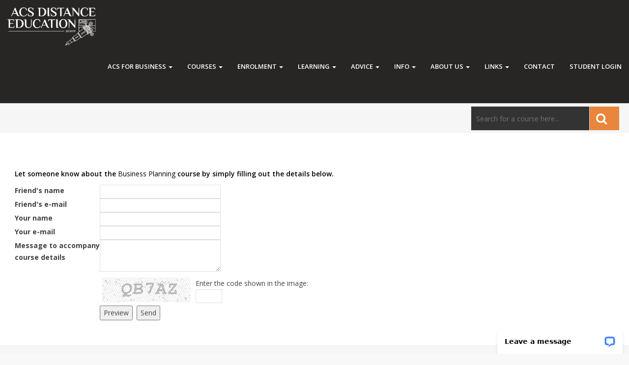

--- FILE ---
content_type: text/html; charset=utf-8
request_url: https://www.acsedu.com/courses/email_a_friend.aspx?id=781
body_size: 79708
content:

<!DOCTYPE html>
<html lang="en">
<head><title>
	Home study courses - learn about psychology, horticulture, organics, self-sufficiency and more
</title>
    <script src="https://www.google.com/recaptcha/api.js" async defer></script>

    <meta charset="utf-8" /><meta http-equiv="X-UA-Compatible" content="IE=edge" /><meta name="viewport" content="width=device-width, initial-scale=1, user-scalable=0" /><link rel="icon" type="image/x-icon" href="../images/grad_cap_icon.png" />
    <!-- Bootstrap -->
    <link href="/bootstrap/css/bootstrap.min.css" rel="stylesheet" />
    <!-- custom css (blue color by default) -->
    <link href="/css/style.css?v9" rel="stylesheet" type="text/css" media="screen" /><link href="/css/style-gold.css?v9" rel="stylesheet" type="text/css" media="screen" />
    <!-- font awesome for icons -->
    <link href="/font-awesome-4.3.0/css/font-awesome.min.css" rel="stylesheet" />
    <!-- flex slider css -->
    <link href="/css/flexslider.css" rel="stylesheet" type="text/css" media="screen" />
    <!-- animated css  -->
    <link href="/css/animate.css" rel="stylesheet" type="text/css" media="screen" />
    <!--web fonts-->

    <link href="/css/mantiscustom.css?v12" rel="stylesheet" type="text/css" media="screen" />


    <!--Revolution slider css-->
    <link href="/rs-plugin/css/settings.css" rel="stylesheet" type="text/css" media="screen" /><link href="/css/rev-style.css?v8" rel="stylesheet" type="text/css" media="screen" />
    <!--google fonts-->


    <link href="https://fonts.googleapis.com/css?family=Open+Sans:300italic,400italic,400,300,600,700,800" rel="stylesheet" type="text/css" />
    <!--owl carousel css-->
    <link href="/css/owl.carousel.css" rel="stylesheet" type="text/css" media="screen" /><link href="/css/owl.theme.css" rel="stylesheet" type="text/css" media="screen" />
    <!--mega menu -->
    <link href="/css/yamm.css" rel="stylesheet" type="text/css" />
    <!--popups css-->
    <link href="/css/magnific-popup.css" rel="stylesheet" type="text/css" />
    <script
        src="https://code.jquery.com/jquery-3.6.4.min.js"
        integrity="sha256-oP6HI9z1XaZNBrJURtCoUT5SUnxFr8s3BzRl+cbzUq8="
        crossorigin="anonymous"></script>

    <!-- HTML5 Shim and Respond.js IE8 support of HTML5 elements and media queries -->
    <!-- WARNING: Respond.js doesn't work if you view the page via file:// -->
    <!--[if lt IE 9]>
          <script src="https://oss.maxcdn.com/html5shiv/3.7.2/html5shiv.min.js"></script>
          <script src="https://oss.maxcdn.com/respond/1.4.2/respond.min.js"></script>
        <![endif]-->
    <!-- Google tag (gtag.js) -->
    <script async src="https://www.googletagmanager.com/gtag/js?id=G-DTWXHYSNYM"></script>
    <script>
        window.dataLayer = window.dataLayer || [];
        function gtag() { dataLayer.push(arguments); }
        gtag('js', new Date());

        gtag('config', 'G-DTWXHYSNYM');
    </script>

    <meta name="RATING" content="General" /><meta name="REVISIT-AFTER" content="1 Days" /><meta id="ctl00_metaDesc" name="description" content="Distance education courses for online home study, and ebooks, for careers, business or jobs in farming, science, management, business, education, health, writing, design, self sufficiency and alternative living." /><meta id="ctl00_metaKey" name="keywords" content="Courses, College, Home, Study, Online, learn, UK, correspondence course, open learning, e learning, farming, animals, management, business, science, writing, photography, computer studies, horticultural, health, psychology, permaculture" /><link rel="stylesheet" type="text/css" href="/styles/acsglobal.css" /><style type="text/css">#ContinueEnrolment { display:none; visibility: hidden; }</style>
<style type="text/css">
table th { text-align: left; vertical-align: top;}
#MessagePreview
{
    background: #eee;
    border: solid 1px black;
    padding: 1em;
    margin-bottom: 1em;
}
#MessagePreview table th { padding-right: 1em; }
</style>

             <script type="text/javascript">

                 function validateFields() {
                  
                     var error = "";
                     var FirstName = $('#ctl00_txtFirstName').val();
            var LastName = $('#ctl00_txtLastName').val();
            var Email = $('#ctl00_txtEmail').val();
            var Question = "";
            var Course = "";
            var Phone = $('#ctl00_txtPhone').val();
            var TopicInterest = $('#ctl00_drpTopic2').val();
            var Goals = "";
            var Country = $('#ctl00_ddlCountry').val();
            var ContactMethod = $('#ctl00_ddlContactMethod').val();

                     if (FirstName == "") {
                         error = "- Please enter your first name.\n\n";

                     }
                     if (LastName == "") {
                         error += "- Please enter your last name.\n\n";

                     }

                     if (Email == "") {
                         error += "- Please enter your email.\n\n";

                     }

                     if (Country == "") {
                         error += "- Please select your country.\n\n";

                     }
                     if ($('#chkAge').is(":checked") != true || $('#chkPrivacy').is(":checked") != true) {


                         error += "- You must be 18 or over and I agree with our privacy policy.\n\n"

                     }
                     if (TopicInterest == 'Select') {
                         error += "- Please select an area you are interested in learning about.\n"
                     }
                     if (error != "") {
                         alert(error);
                         return false;
                     }
                     else {
                         return true;
                     }
                 }
             
             </script>

            <link rel="stylesheet" type="text/css" href="../css/cookieconsent.css?v7" /></head>



<body id="boxed">
    <div class="boxed-wrapper">
        <div class="navbar navbar-default navbar-static-top yamm sticky" role="navigation">
            <div class="container-fluid">
                <div class="navbar-header">
                    <button type="button" class="navbar-toggle" data-toggle="collapse" data-target=".navbar-collapse">
                        <span class="sr-only">Toggle navigation</span>
                        <span class="icon-bar"></span>
                        <span class="icon-bar"></span>
                        <span class="icon-bar"></span>
                    </button>
                    <a class="navbar-brand" href="/">
                        <img src="/images/acs_white_logo.png" alt="ACS Distance Education"></a>
                </div>
                <div class="navbar-collapse collapse">
                    <ul class="nav navbar-nav navbar-right">
                        <li class="dropdown ">    <a  href="#" class="dropdown-toggle" data-toggle="dropdown">ACS FOR BUSINESS  <b class="caret"></b></a>    <ul class="dropdown-menu">        <li><a  href="/b2b.aspx">ACS for Teams</a>        <li><a  href="https://www.acsaffiliates.com/" target="_blank">Resell ACS Courses</a>        <li><a  href="/advice/Course-Counselling.aspx">Free Course Counselling</a>    </ul></li><li class="dropdown">    <a href="#" class="dropdown-toggle" data-toggle="dropdown">Courses <b class="caret"></b></a>    <ul class="dropdown-menu" style="height:250px; overflow-y:scroll" >        <li tabindex="-1"><a href="/courses/default.aspx">All Courses</a></li>        <li tabindex="-1"><a href="/courses/horti.aspx">Horticulture</a></li>        <li tabindex="-1"><a href="/courses/continuing-professional-development-cpd-courses.aspx">Continuing Professional Development (CPD)</a></li>        <li tabindex="-1"><a href="/courses/design-your-own-courses.aspx">Design your own</a></li>        <li tabindex="-1"><a href="/courses/ecotourism-and-adventure-activities-courses.aspx">Ecotourism and Adventure Activities</a></li>        <li tabindex="-1"><a href="/courses/engineering-and-construction-courses.aspx">Engineering and Construction</a></li>        <li tabindex="-1"><a href="/courses/environmental-courses.aspx">Environmental</a></li>        <li tabindex="-1"><a href="/courses/farming-courses.aspx">Farming</a></li>        <li tabindex="-1"><a href="/courses/general-courses.aspx">General</a></li>        <li tabindex="-1"><a href="/courses/health-courses.aspx">Health</a></li>        <li tabindex="-1"><a href="/courses/hospitality-courses.aspx">Hospitality</a></li>        <li tabindex="-1"><a href="/courses/information-technology-courses.aspx">Information Technology</a></li>        <li tabindex="-1"><a href="/courses/leisure-management-and-fitness-courses.aspx">Leisure Management and Fitness</a></li>        <li tabindex="-1"><a href="/courses/management-courses.aspx">Management</a></li>        <li tabindex="-1"><a href="/courses/marketing-courses.aspx">Marketing</a></li>        <li tabindex="-1"><a href="/courses/pet-care-courses.aspx">Pet Care</a></li>        <li tabindex="-1"><a href="/courses/photography-courses.aspx">Photography</a></li>        <li tabindex="-1"><a href="/courses/psychology-courses.aspx">Psychology</a></li>        <li tabindex="-1"><a href="/courses/science-courses.aspx">Science</a></li>        <li tabindex="-1"><a href="/courses/self-designed-courses.aspx">Self Designed</a></li>        <li tabindex="-1"><a href="/courses/small-business-courses.aspx">Small Business</a></li>        <li tabindex="-1"><a href="/courses/tourism-courses.aspx">Tourism</a></li>        <li tabindex="-1"><a href="/courses/training-teaching-courses.aspx">Training / Teaching</a></li>        <li tabindex="-1"><a href="/courses/wildlife-courses.aspx">Wildlife</a></li>        <li tabindex="-1"><a href="/courses/writing-and-journalism-courses.aspx">Writing and Journalism</a></li>    </ul></li><li class="dropdown">    <a href="#" class="dropdown-toggle" data-toggle="dropdown">Enrolment <b class="caret"></b></a>    <ul class="dropdown-menu"><li><a href="/enrolment/acs-plagiarism-policy.aspx">ACS Plagiarism Policy</a></li><li><a href="/enrolment/course-fees.aspx">Course Fees</a></li><li><a href="/enrolment/design-your-own-course.aspx">Design Your Own Course</a></li><li><a href="/enrolment/exam-application.aspx">Exam Application</a></li><li><a href="/enrolment/how-to-enrol.aspx">How to Enrol</a></li><li><a href="/enrolment/recognition-for-prior-learning.aspx">Recognition for Prior Learning</a></li><li><a href="/enrolment/refund-policy.aspx">Refund Policy</a></li><li><a href="/enrolment/requesting-updated-documents.aspx">Requesting Updated Documents</a></li><li><a href="/enrolment/sample-course-notes.aspx">Sample Course Notes</a></li><li><a href="/enrolment/sample-exams.aspx">Sample Exams</a></li><li><a href="/enrolment/terms-and-conditions.aspx">Terms and Conditions</a></li><li><a href="/enrolment/work-place-projects.aspx">WORK PLACE PROJECTS</a></li>    </ul></li><li class="dropdown">    <a href="#" class="dropdown-toggle" data-toggle="dropdown">Learning <b class="caret"></b></a>    <ul class="dropdown-menu"><li><a href="/learning/acs-qualifications.aspx">ACS Qualifications</a></li><li><a href="/learning/green-education.aspx">Green Education</a></li><li><a href="/learning/learning-methods.aspx">Learning Methods</a></li><li><a href="/learning/problem-based-learning.aspx">Problem Based Learning</a></li><li><a href="/learning/professional-associations.aspx">Professional Associations</a></li><li><a href="/learning/sample-course-notes.aspx">Sample Course Notes</a></li><li><a href="/learning/study-for-work.aspx">Study for Work</a></li><li><a href="/learning/studying-on-the-internet.aspx">Studying on the Internet</a></li>    </ul></li><li class="dropdown">    <a href="#" class="dropdown-toggle" data-toggle="dropdown">Advice <b class="caret"></b></a>    <ul class="dropdown-menu"><li><a href="/advice/Course-Counselling.aspx">Free Course Counselling</a></li><li><a href="/advice/Course-Handbook.aspx">Free Handbook</a></li>    </ul></li><li class="dropdown">    <a href="#" class="dropdown-toggle" data-toggle="dropdown">Info <b class="caret"></b></a>    <ul class="dropdown-menu" style="height:250px; overflow-y:scroll" ><li><a href="/info/default.aspx">All Free Information Pages</a></li><li><a href="/pdf/EXAM INFORMATION SHEET 2024 USA.pdf">Exam Info</a></li><li><a href="/info/21st-century-education/">21st Century Education</a></li><li><a href="/info/adventure-and-ecotourism/">Adventure and Ecotourism</a></li><li><a href="/info/agriculture/">Agriculture</a></li><li><a href="/info/alternative-living/">Alternative Living</a></li><li><a href="/info/animal-farming/">Animal Farming</a></li><li><a href="/info/biological-sciences/">Biological Sciences</a></li><li><a href="/info/business/">Business</a></li><li><a href="/info/children/">Children</a></li><li><a href="/info/coaching-and-counselling/">Coaching and Counselling</a></li><li><a href="/info/computers/">Computers</a></li><li><a href="/info/crops/">Crops</a></li><li><a href="/enrolment/design-your-own-course.aspx">Design Your Own Course</a></li><li><a href="/info/distance-and-online-education/">Distance and Online Education</a></li><li><a href="/info/education/">Education</a></li><li><a href="/info/employment-and-training/">Employment and Training</a></li><li><a href="/info/environment/">Environment</a></li><li><a href="/info/fitness-news/">Fitness News</a></li><li><a href="/info/garden-design/">Garden Design</a></li><li><a href="/info/gardening-news/">Gardening News</a></li><li><a href="/info/hobby/">Hobby</a></li><li><a href="/info/hospitality/">Hospitality</a></li><li><a href="/info/management/">Management</a></li><li><a href="/info/natural-health/">Natural Health</a></li><li><a href="/info/pets/">Pets</a></li><li><a href="/info/photography/">Photography</a></li><li><a href="/info/psychology/">Psychology</a></li><li><a href="/info/publishing/">Publishing</a></li><li><a href="/info/recreation-and-fitness/">Recreation and Fitness</a></li><li><a href="/info/wildlife/">Wildlife</a></li><li><a href="/info/writing/">Writing</a></li>    </ul></li><li class="dropdown">    <a href="#" class="dropdown-toggle" data-toggle="dropdown">About Us <b class="caret"></b></a>    <ul class="dropdown-menu"><li><a href="/about-us/accreditation-and-recognition.aspx">Accreditation and Recognition</a></li><li><a href="/about-us/code-of-practice.aspx">Code of Practice</a></li><li><a href="/about-us/contact-us.aspx">Contact Us</a></li><li><a href="/about-us/our-principal.aspx">Our Principal</a></li><li><a href="/about-us/our-school.aspx">Our School</a></li><li><a href="/about-us/our-staff.aspx">Our Staff</a></li><li><a href="/about-us/privacy-policy.aspx">Privacy Policy</a></li><li><a href="/about-us/student-testimonials.aspx">Student Testimonials</a></li><li><a href="/about-us/why-study-with-acs.aspx">Why Study with ACS</a></li><li><a href="/about-us/your-questions-answered.aspx">Your Questions Answered</a></li>    </ul></li><li class="dropdown">    <a href="#" class="dropdown-toggle" data-toggle="dropdown">Links <b class="caret"></b></a>    <ul class="dropdown-menu"><li class="dropdown-submenu">    <a tabindex="-1" href="#">Other ACS Sites </a>    <ul class="dropdown-menu"><li><a href="https://www.acs.edu.au" target="_blank">Australian Site</a></li><li><a href="https://www.acsedu.co.uk" target="_blank">UK &amp; Europe Site</a></li><li><a href="https://www.acsedu.com" target="_blank">ACSEDU</a></li><li><a href="https://www.acsgarden.com" target="_blank">ACS Garden</a></li><li><a href="https://www.acseduonline.com" target="_blank">Online Training System</a></li><li><a href="https://www.thecareersguide.com" target="_blank">The Careers Guide</a></li><li><a href="https://www.hortcourses.com" target="_blank">Horticulture Website</a></li><li><a href="https://www.studyacs.com" target="_blank">StudyACS Website</a></li><li><a href="https://www.acsaffiliates.com" target="_blank"> Affiliate & Course Licensing Website</a></li><li><a href="https://www.petcoursesonline.com.au" target="_blank">Pets Site</a></li><li><a href="https://www.sustainablelivingcoursesonline.com.au" target="_blank">Sustainable Living Site</a></li><li><a href="https://www.tradecoursesonline.com.au" target="_blank">Trade Courses Site</a></li><li><a href="http://www.acsbookshop.com/" target="_blank">ACS Book Shop</a></li><li><a href="http://www.acsebook.com/" target="_blank">ACS e-Book Shop</a></li>    </ul></li><li><a href="/info/default.aspx" >ACS Specialist Websites</a></li><li><a href="https://www.acsedu.co.uk/subscribe.aspx " target="_blank" >Newsletters</a></li><li><a href="/affiliates/" >Licensing ACS Courses</a></li><li><a href="http://www.iarcedu.com" target="_blank" >IARC</a></li>    </ul></li><li><a href="/about-us/contact-us.aspx">Contact</a></li><li><a href="https://www.login.training/Login.aspx" target="_blank">Student Login</a></li>
                    </ul>
                </div>
                <!--/.nav-collapse -->
            </div>
            <!--container-->
        </div>
        <!--navbar-default-->
        <form action="/search.aspx" method="get" class="form-inline ">
            <div id="divSearch" style="height: auto; padding: 1px 0; width: 100%;">
                <div class="wow fadeInUp" data-wow-delay="0.4s">
                    <div class="row-fluid">
                        <div class="col-xs-12 col-sm-12 col-md-12 col-lg-12 position-relative input-wrapper" style="background: #f6f6f6;">
                            <div class="col-xs-12 col-sm-12 col-md-6 col-lg-3 position-relative input-wrapper" style="float: right; padding: 5px;">
                                <button class="btn btn-outline-success my-2 my-lg-0 " type="submit" value="Search" name="Search" style="background-color: #e7863c; min-width: 0; font-size: 24px; margin-top: 1px; float: right;"><i style="color: #fff;" class="fa fa-search"></i></button>
                                <input id="q" name="q" style="height: 50px; background: #333; color: white; float: right; width: 80%; padding: 0px 0px 0 10px;" type="search" placeholder="Search for a course here..." aria-label="Search">
                            </div>
                        </div>
                    </div>
                </div>
            </div>
        </form>




        <section class="services-wrap">
            <form name="aspnetForm" method="post" action="./email_a_friend.aspx?id=781" onsubmit="javascript:return WebForm_OnSubmit();" id="aspnetForm">
<div>
<input type="hidden" name="__EVENTTARGET" id="__EVENTTARGET" value="" />
<input type="hidden" name="__EVENTARGUMENT" id="__EVENTARGUMENT" value="" />
<input type="hidden" name="__VIEWSTATE" id="__VIEWSTATE" value="FQnMyvFsmKhW1YFuWsC24NbVKhRM2iFJ/JajUyb8ETofvl5ZQiIvBPw9VTHl+t94nM8HRwcrlOq1BpKIlFOdD6RF1BMLJmcWjlBzeLIp599ZmNq1Rx4OYNe77k+GHgSNSaDu+AIO9GKfGbt1C6/[base64]//1vWHu1AQq+z91PvpBlr35v7y1rJU6dik/Jxh+hdpNEPpIDXhTfeGOu7gj4cCzMkvDNWVCrewc2kVlsD7bfcVFTHhKZC0uFhS4ycxHHm3FyNA5nKkBAVZ7vUCw18OP8E/eWhicqZDK68cdyDUUqGv21PZsFpJy+Suzn+vrxfUcC3TtTjPrZ6hF3ZjYgfYczpG+xovhurQSM4ul77ytdy/qjxEbpk3X9drZIjxHevG9kRxq8Gf3r4W4xOA28MFCmlDmfnNQ8gQwL5hIAyOMCONGUhyeLtvNrhbeM/Kj+G6HyUIf5G7jz2DUrNZqXjaLznyuhwga3J+l1YOE+0nnikDguXIV4eyZYj+h1B3qeNQNMD7fNR/jij9Q3aQvqdouUlLzyIai4u+HM+6ASd9kWqUY2jjoJLoMUQzsQe8+gKhsbjsiI4tzyDomVuWwaTOOjDpKI/[base64]/[base64]/U6ycSxkZDIvVrCD9IAomKNagkXroOKZ6Oo0v74nFGxthKxH+S48UgY461PvHevhaqgTvArBQr+qBvkEQJGTw0yynwXYxXTclmRMoBWtq9b/WH9WLaz1/sUlqHooSuUaTry82MtTzrry9Arpn0bpethLSjsyjlsC86d+28WxdJpdnayGbPxZyNYGjTrj5hUlSPhk5XeXh9YuXUBgrKqTGhb268SGDrnC2fQxNbwPGr/qtX6zVPsIvCkU+7Dhi2PWzwQej/y01dYXZjp5IXmoynUrRMotRvBzeidtkpGR0CFY8MRKCKNpNKVhBlfXmXaD5WjIoBPOuo9dM+tuSATB9Oiil0vRGei3Rk6friT4TBiuyYkjF28CzKo+Y0Wk5kRFld/ZV5rdcDhej0tCGgoCSAiKsbQdtZ0gHByziWjdXg2aYsxTpPBCGyWsGz5Ggu15XHsbWWoilS4AqNP/5UFUW5IRJlcQYlOT6RDHGuvkDYWtXwZ5m6srY+WH/i3QACE6NvazNdpvOchCTWWelbuo18z3cCIo9ft1HUcR5/Ps9qD/beNxxcX72gPoGEfALDFAwyYyGdunDVsQ2bzDTFG+LUcJex1InDZseG9OpH+u/UtyiHxRePyY6E8Xks9Jlqm8XOib+LXr2c5kI+yItrkc+OjqEOnpKPEAoIiZ6fsYlUQiZFwIduo2ouBfm9PJ5w8OlC9Ml0nBU9/zs0NNoC9xlJvWu47j+wc1xVeKwl5uvXuyyr7undssNt/bJojLY7gI5KT/g5mNMiVOnhaNrW3aifDVskEUnKe7C8jL+e47xJM18nSDBjvIX/7C60jxURmtAbfzHingHDqHhjRAszJ34a1t+3FuLAUgPakl/RD296msP63aU3D8+dmX1oK+8uvbhPN4pF+SeuYYaYt2iChQonoVy/OPAZGvd87YOU0/v9xruV3PNpSG1O7xAFQk3LYYmU73TICG9qAD3M0S3KHDFbWvqemAfEiq2JctXlrBimr+vTdKM794MSt6NawlXQboPCpAjKEt9IQ+oxwZ1Tg+LWDo4MPr6KQQbDOLZ937+a6asi8EL1NFHC3flGCHUTydYpFgQ/dYPrFDC6xZw8MKg+brw999CLvga6sREnbzImva445n8kLB0yqa02pkUGNTu7Q30KvYEX6FzZe73ON0wrYEjydiQYVNIAbNGO5KRAKz9wZubNjiOCBh+G4YeLPiXvOr/X2T8XAifeLsvEWnzxNeuXyNzYtsFqB0UwTJ4tOfRWowQlz4cW0mCjmI8ytTVrBGg3Vac6/5xEu3RXTUAIYk7CP17P6zMsM4wCVBpwGZ1wZ2d8ZrtUL6g0hPnLTeFxfrr8O2h0lEr/OmG1O+OWXSN4qt4/T25Sg3/cUH5KhqxHLRM27z60HTiafrjiQtL/8pY3bb1ggvWePEQXDv6bkmqB3MeD155RV6mknKGt1UcZs2q6nzL2cmkCeeE0heFvoCpEUr2DMBgrrtY2mh65MpsBn3jqKs8qdI+4RY3Q8sSffG9d4Y/Ay06cn3gsLJnJIfKnLBuMOGDJdWDylAnlkgtBU6iXJawcTdVtYg+X4+tK+Z1zOqAOeOSQ3WLMG2P34/[base64]/YLf8G08xHjcBdHSx6Be5yFqDQp016xwC1puyWp4h4HC/CRZ0oR8ICnpOQzLTXqj8zU33UtAuj+IkOyj2r6v3wZmOwL4j4oA6XlHW6Xqh1c8SVemirX4h1Jb2k/9gnnanEAkLJyd5DYcdm9jDWXzXmXKdyOIwhon/u9okYvudcR6nkHtsLTei1qV82HViyHoQfFgz9RX4FwDtAqivp6TAB0yrw4fbzm5TYNnuHmM03OBzNWIMYueANLgPZHKpCMxj0OfkJ+eMUzEacF7EjNUSlYTyg2CpZiiddzCGirS9rZnLXqminIagVfvsCSg/ZvKuod1EHOh/+clr4E0TDFXRvG1+/fgo6UvKqtqj/fPYCikB0z9TvAo1UJuqLO/0B64nJCsmM01uXMGH0nj9yknoPX56M+3KS4RVGjefekS0xx8ZfBU+n8xzWUPZROATM/EHHzB/z4m36tTJ7Z429baxtI2aWN6vDGSQM3qxnrWlFe9yS4eAVdvWblnub1beZmuV1NODVzif9XLk6jMdaU/Mp3tKfRsN4ajJs4PV2TnhBjkC/n4CScHrmvhbfHUb2QGcmKJuhFRzvOhKcvNY5bf7fLr4WUGKUeJetQISaFbNlYIFWR6hg7zxlF7TnPIJ2fCDBe75t1axxd2WwYPTUIf4Wq9VXbDIghtHp2GYR0DIFyLATqkpzCuTrJaXn3xIGI8Q7MSY7L/SdFtL6/pa4E1plp1N39Z6QIAJ1GUcLC+IMOZqv9ScpntnxYLo3fwd8JxMPX6beB237KG88cAKI5BUCtK8lGx/r70Ssyi/3SzQiIQg8wyjhUV1x+CXJkpfrrJe/9yMc+K2zgG9RTySlNxcNILZDvKbRFWUQzWbsVUXO+YupWcmNEyF26nTc4DwO4GInnkCDt8VpZn/wRwLYr6JiLV99WUk58ZpS5Fxqd2dX3kHDDfWB43afXdKtZAPfVqVw0gelpRn3X9R9zjgw+V2K95iXgZY0OI20mjjhX6+yJgF4BtbVkW846BR13pYMk/Dhr+UBWC9Yp2cryM3E/K+P+5OuYlkoCtXHrZppybvqIDGc8ihAxelcI6nifngRqSCGOqPuQvewPa/5F7SZWji3AWJSij7LG5YrbNZWRAW06jtYLIz2aVtrbQsQzkOyqY+QD2G+FNjD7pVj58Gnj23fMKJTGSGVAemmgtAu+YNi6g+y9+d9wyaCBHtRVM0A9nvB2gAKswRUwtF4EqBkwknc9KNqeqRAAM/2zI4/qrcYzhdZv5/[base64]/xTBSJUTO1vG5WoT+0XOUB9owOqir8UWq8yB3PjvYkonnvsMt/RF3qK2TLQBCd0WxUFVikaJpaZ4VhNwY2WrKFGLmDw5FmTSkm0odGkcnXv3O4iUagXrzVKpFz3gUN98g6SY2JCIgKfyz16i1CmXsOQXwziBUQQEw5ZG+xysPIjbsZpoMdJOcELew0SkRYARlmSl4Uf7+OIz2Sry25OYmy9+3sCxTTzEqAiG1LLZQgqIEy6QZq9BF6pJD/kH3dRzYqUjAVwdzNtC1dACTfElP3dUuBG2RbcPeOVf6Lqtk/ekELtxgXKek3TinWkw3no37FEje7NCcoRTnTiprvXlWZt77LCIaq3moG8O5TKTgQ6774IffLo5bkpSZN36J+AnqGrs0vurQoKcyu18PVi5yIqejIHtLWQCYAr9UvHAqaO0znFb+qjoAl+XcQ8M6cYYHVqtJ/tTyOgiruE8bESvNRI4oWROCkODEQi5a4684JafHUEY2vEAaA7awxBgsyiC16+FWVdKT8pJRj3RNYdN1LvXtagXRYeTtHnY7y2F+i/68f1aaD7l9UPceMzFyxygdh8+9MS8vYcxH6aEGpu/kXPMb8P4wqS7Sg662yOyDKbesI34qOQVurN7UcDYv9wP8dKJRiPvMzVDe39Z80jsGyuKL+61ELdacqOz6WdCyemW+WQhsbb2X5N6blziR3NWp+nPdKiK74Wbz6g0Us2NnWBlIqDRWRodhbs3tKqDlws6tPz7nFvoQNAYtJHFuUFAW61rk/yS4ELturj9jURu4zRcNQlsdXoUOL/WVCwXy9xGbEhzSVdmcj0xy8u87efdWPQCqQ08WSEEstrjJRotDA147lMN6mrI7WYu30K1jEDuMuuyZuLt7W6kSvQ/[base64]/H8NrXQUMtVZ4vWTtTnyr3ADSc5UpBMahfrJ5KNktibzKCohVcgr6ODjtSd2No5x51UqtMzQXflyc8T0u/OL87N/9vBXgrh1aPInT1XEqEnR6uvZKevwrMp3WFZFlEyLQ3GdSsJOXtVT0lpPvMY5MbeSg22oGlsQ6RIyIjRmgNG5sKJJZ7c/FCzD9H7WulE8ae+MvrUCI7qdA79mEHHhIm1fvj3fXbP9nFLAOZ3huyKhwG0cFtxH7bxFCOFfLowHAxbF+mCBKYdqbodJHd88aezUcNkpyH6jtlAWZC4UMZadBKmHmm5pP8fQgQ95FGHeAC7t5lWJTbT5clj77SzIAfsw2M/hjAubuD/xnABMOd6M5ydhP1fZhvbSLr0vMYTy8c95IUMVwXnTT4YHsbw7QjbCY39ZoTs1RlrcIk7ayKkWUwenvbMd077nybcWePate0YIPgkyYZPkkLnXrXS0o3CoLSDT8QCAICtVZrkxhJzz1T5B+F3GI6AJTJYiBMsvjW4+1FHxQiAU5q6TZ9XQ6M6d6iL/Sq4RCVrsvneZmQgSdoX7mcgHPfCE3hXb5tLfzbBWVoXN3NRkMNlYKe+5+uaRKgMwY/MmngO7Yhmgow3irRQjp3S+h5GZFc4F9qGR46EI18JuyJ8pqA0BKJ+mZecTXxiupnfmxyN1T3wBOeLkSi51JERtfZio63obAyDp8seSHdpU37p5/Twk//rlpVclyQPolbKqMLoyloBzkv6Ohy1Mycz1dziO1Yb/hCHUwffVF/pf3xIH5Vxh2QGIsEfui+ah8zyTvXRAGoKp/lVQgbwkmoGhT6IFo+CzHBIiRd9tHJO5zh3y+pxkbrT5KQIL0m432NpD4o45Jncjnmt3KZsN5kukdyR4ILbZZ7hu0E+7KIGqaZY5/egUeKK88s0re3txeuTQae5B/oJfXYD7EBIxTgNNVDOQ7b5/DYOAqvNPTS35z5E3dCI+1EwmfO5yxSroQrlLWrUpRK8TZaCzeBlD9AUUfSjjMmfU67rXdFFLumFQjJpYR/3IRb8ncsStPVeawjQwSGCNGJGPJXhG2V/LW91oL/OFZRvb4bKtoCkTRMVW4tck7PDtE6oS9XSCYoSJYMIFCQKPoOwfSg/PJdNK8sev8yoNlHzZ9Rs64WgCi8AeigtDsTy8bk38c27Of7v5qAnYTXFO0/go/p/CHE79nB2PUQZ+4VeeqZSeyEnfe0yG4DwT/9LGNJasU3ywPrT2zSykOmMnDnHTz5a2qc/7hbqE14QkkoOFI1a+OVjhzoEvli1X2/utAlEzwLWRgVjK5MUStclmL3LnDujafyjQHSAOzTFLqE0Sbf/e5R/Uzu26aHbeEMZ8wasSS9U/Gvi0915EySpiPKmLHVrYfcydIOFjiwKywdawXGaLWeDESPGCF2VAc/5LV/108wowoiOFrC13mBOaXCbRGjJ6kcuSmAAGHFErfJL5Kg615sOiC3OUgiYKBFofkItrEBtVDyh+NhQ0cNPHAy/[base64]/V1NI47HPqnGDqgd9mlMqLfOqyhMWWMX8ygko0UkL9Qnsy98q54bRVU3LZ7+d+NRFlRx9Td6/fuJfWNdfAvvvICLc5fsTdEG60L2OOlL2UMgX6ui/E1zSQKh8oFczHcQl7Uh8Y6Q2Qmhke1McMKnXmGWCXLBupeIqaP/C0Hib+ujOH+l9PQBY3Uujvhlf1ilNQYzaViWnvrZtti4PY9chN6K39kMdVG/[base64]/xciSY7uf/LkpT3denlKkbjhGdbdFtm51Pc/j2F1F831D3ONCarEMCA5Z7qCCfsyY8/UFBtYiGjJ+ib6YKql6OsMl8TcLQFmOWfxC4fai4yH/QjXA0LZ+DhhvLHSMkUnaPUbmMPtl3kBlpPOWWoUuEg1TaHeeWtqwsWYH5qiJcXc0RixNc5qawIdbWLijvoGb0NAom4k54uovuD+WXFf895627wJ1KEMjOU9H4/0zZ+o3aHsZ5KzZkZtO16bD0Vo5AN/ZfmvWJf4YwXYlEHC6UScQGu/pfv6VWZQQXXgvyJFY4TIDKZz03bcTJA5jE9XvA0mRwC6fOYnG5kwZDRZZWqAj1pEf6TwkVL1j2jqlJHMAHNpR6Ek/VlQ5MBb301ugLdYE/IGUCHwAPXyJEV68UZmuCcNLteQit/lrMUYlwlNASJeXowsKzub03NiK9lVLK+mrz/Yb3QSeNFtgqShApuRb5oz/Gmp6/VrybTNkFg3TtQnDNbeXQaRX58a0P1suTMpHx2z2bcw3gpocG37dbwcDs7QrHOs6u3vOw8T69ups6/CkbFWGEMNfItuEC6NMFSlTU+ghimAkFITxGyLtZHXjzpmesgKexTJgaYtVY/JU6l5AidDbdnyFT+b+q8+AHpH1gcSHLEVz2Xc3aXNNAlxRCAucEvnrE7mRKbvbOoW5bVlPvb3SzJ0y0uFaplQS5uplbVw/kkF85u7+xBBFi8Rxtccz9Pt2rIhCuFtvlQlniG16yN3s9OOvah/Pe1UAIaYHOABuSXQmGNB/qCFlSop61wr8mZWEpq0sq0bO/asGlOPjvZtOnGXorhdZfOdRRKQXuhYVr8Pz4OOW1NOgt053Fd2trCesIeKCr5twVqMz0HX+kjAs6bu+t9tMep7Bmju/[base64]/hz0bC89vaDAG+u4E7n40FlLbh+PWsJjq+IhqLxANoioZt14xGvkyZ9FBH77qqtzmvMgcvb/UNzUcWWauECquu5Rypu0C3IQLmHAxpzfNpEi2Zjtq9dXC0vmWC5UY7nkcwZ9Rnuhot44FbVxJ+/sG2Bi+47GmX6QC0lP0yLZlHV/EyuYnXYnNPECgML1qHluaXjEZkYmCBDiUgLi2kQxB8Pn51p/I5PHExUNhuLhgZnnB+mAkmbihMwVBqT5xm9NtjUHnPhnNRIHZ6UWuPiap92O8OfHKYkdF8eyU7qUR3UN/ugI7FtZjFxpKBvoRzU3CW3KR2h6UIplQQyEwikJ6Xc0MRtqcwtUkNe4SV+UxMjjXqjKz/OuU8Vqg2NoevGmq0rBvoy68ie4uEfRw3GFW6+dwqpBF47H17hiluYsFCkUONdtMvGL2y9yZkjYHL0ls9Np1WmkiYSrzVR231d4u+zbJyuEbANfR11XDiIXS0O/BjJdlosvIs/slIWxL7crYKop0uIbQHml4bFJyqTeaY1X6wrOF2KP5ycMbxVdMlEUSakGpMUYkfIBYJdl9wstlzi8IZMjn6ovx6+07O4iicBxkeIoFGoUWWhmogTMONIV4/0u8RjG2Ll09sv7u9nvJapzXmxYwLfVw9wSgRLxD716KvpuYFiMe9NFQd/wt0qmFZgT1FGiZqRltLGJnFD6ZJ0BTacbTSx+yt34qGszIpoptNVI0ZLQYW52rljZ02iBGrsfRrJ10C4WVN5pwXGqTh+d72aAtWikvFYx164+yI/bYQ6bW2qKOpCulQDNWIIjF4mpLUjwpoqHarwFerEECZuSRpmM07jNczSudhS8rCs98KGmXTHjsIwWbHy5Hc59zNOFsqLRnaf2BaIVtTqiUuofQu/uMIgJqtbzAbN03vRSse1JJFGjwj0dRmV9d81AjLltJflo9fRRhpuWDXMnrx3GSs1F5x4NrmaCy+RmvTw4fQ7npw64FudQ+NTzh2sNaCwe71wrr707seX3mSQ0UFcq/QcWhsJUkDD3PtbOcCQHnaMIs1E0vBM0M+vr+UEyIuKvh06kbUB/qIKQ4zdqXw23ugjwe+2UaF4I6e0Zj9KGNoq57Al3gflOpoUb27m7x+eAE5zPUD4Kw9bJGd1lZutFnaFINs36J/GvlvQsBvY9LYusTQ7XiecIEDg1KSFy6kYuvPHR9YplvSTxKudRw1mDCkFqMH4wnFwVSs+Ef+A9sU+Hx00/AKgSYgdoWq/ynQdbA+EypmQ41i6eOaFGm0dLs4YSIjEXTIQ+uuKMF/[base64]/tSziltNymnVmB/STKqrxrcccTmN/L0712xpibwQlBX2eKX0ixLlL+uBcmnYEzeHo2EarOCvvFJwpBJL8eQ7KANhnM8LHXnEdqNssUGHrcx8MvwUxlyy2ln8ExKwBVrZTNlAVmq66VTRKhd+uHvmqYVbgNvOiF8V/[base64]/G6Y9CYVCaHJhI7vSOWWk+zopbc47ERBz27NgJNJX291v+o5yAa3HfOvsnXjxQE/EM3HFkX5EP78pjw1oEbp9EVIrKsF6HTVRql6G1BGulmRs9frlAaJF3+96gb84/IQSFyaohRPbXIHtmkOolztYVkmnAO2p9K4j2CPhf/Q52Qm8WXyIJv/Vn5+2oqrVSK7VClvPgGsJVsARzcVVQhBhnA396tVmP5YilkA87lXohT0l8JnvmgtFH99N3V1bPHWf6cYET8xDLTYHyFDo6C2QiKALGPp5Pd5gOCYrZdljxOsRq204R1iV2HCFeNYuiYyMPf+0AAIqhVzzJW756qIPtXckrZsLgF9S+uMHHHcCdcm3Ij1xzYHEX8bwr/s2c1WsgSsabxCXeI+VZXMPshb84at8wlB9IP7EKEKQ4bV3o0JiEAtGY++bIlRp6rgpdLSt7HrxdHM75qwcIeZHvM+GMiVvMxxyqt9d/tLWkeD/Qg4gcH5ChC7qrzcUDcZQ0KHWRLRB1u+wPJVpKIvVxnnmNSDPoZxFdLrsJ/UbIAKP0eJY4Jnz2erSu5QaiSGTM4uDrzmtcOevsN4qJJgMus6zhvqjLsZyM4ZOaP/v1Qlb8AoE3L/Zc7pstG7CnhBdJP4A8MRdF7SFKacBt1XzK44aeAMdrXTjjSKdTsjpWe2ftdOVaDg6qsFnDI/YrMGb2n7gMdU9h3uJ7k/Sgbx6KGWjW4SUE8tWf7uCOItB9CVuYmJ31cLnzoQ5w9MqFDhuny7KPmMpE32o5+Kn0AeEUeA+0HwxFqtVYeF2ShTDnOQ1fx0SBCthZN2fkgo8pmLv/WgilvbYFXBHuFS+kbYsjOg6FWR6ADUFCWvRID7uxkaOnMv3A1h4OiPrE2mh+LTZ/j/RsUnqpwyQ51RxSZU83KWx2uhPIhWvEYK5pVNRuP7ZTVoPBoj3rO4O0oeyDO7X6uVGPmQ4eDGr8tg77INZKdLLrV81e9rIKNKDYWvHkG1J0ZIkUlu89/Bl5Mu1JDV927njks5mjnESjKxTBKnxkKAQJl++bHmH6stwsfNGuWc/Zglk9hgnLOcXuuI1l+jjSdXaRqX8iFLyCjgHz0OqkPFulo7iUgPzAfnRujts/Z1S5QWfcP04XliOnAZaotThyIEDGCPBLWabu7E1UxU8eShg0OZFSexL8WZrsxZHw/0otBvhc5KoJAmhl2/ABH9NPejxGLyJCyUXWS96TtnZqLjG2PaxeN4CSU8u0H5xaTVwdQKd5VPbftt+Pp2anVcygPxLIWyjUnuXGg/L5bLOAG3XZ3mi8GpOk7m2NYrPjaBMlcrf2YPyZBNA5vsRnfMf5j6pkcqXDvDyM0WPOjwAZ4H8pPsDxpeBIOs4zhwU8nlGLH5Ho1C0qx6H52a1m+luG7lxrs9Fzjm43DkgYzTjwpNIxxNA9CZ12EwOGNrhcRYYtW7ZLcspRozR6SdhbhCgqI8umue7zc2m/2B3LgsTMhgQ7OlHxVyLqss2W0lTbChXDFH5z3G0sk/vY2PdKfGaQUQ2OMwXOK9fBnmAoILNR0uEzttXGt3Ds+kv6/lVLadPdT10NI8eMJZ8CG3y29+kHViEhNS/[base64]/Wbv3zxZdHtz0+v34WaylQIwriMfswpvhrZ/mUILrilUv0+m2dGOfb68+knQjC0FhcRRdIaCUlw/[base64]/6LHru1wRln0asDqBzokvDcqlYlaRr8eHmEAG5py269v02sMd8gAuqjs7dfvxxpkSffiZMK6023UDSoahkuE3uBJ6nYE4vpP1iKYfo/cssEu33iS6iy82nWKrE3bVPzlsIJnwiPk0U4CHwEUKsu412pqBGGq9DZDugmEsAgOrWSiwGAZGbnd2TWXPNmCj1tX6vmHZfil83BiuUUhrpriMSymDs9nKXPa7B2zJXcsyg2Dvw1dU9UdstKqWhbAP1C9ptaGxEFnRhUApI0gKWxRnV9+5bE/mL53HiYlO6l8LlSpyEpxRWOdgsYeG5kJH2Hi4zoPoneV1MvXA6Bum70u9uPf2StcIhfQkvvNKNZoRK5fvNMUjQeU69MImJuNidZt3n2Lc56pVR/97tyrUYjKxPWUlcIUruxca/lEm6YjbvrFktJ3rwPoCUjdf7Pe+3z6WcwXctLS5kO7kDh0zGuipHnNihu2UpwbHjF9xciCfH5ngVULEaQYb6NnSR2aaeXDNsJ18WoWZ/jXE1dO2nGA7GZ0WfHcGML1ydjsw59fH7liOYEM3UWOyP3kGDepGS8OcD2gwuj4gsnHd1wYXZ0/fGFSxn8Aci6HvEjjPJG9aH8cdTl2Qw9iKqh8/61lfUajNC1WESzzB4bu8Qkhh0AB4LIjNXSvoV9Q1LLAulv3d2VpaUBwjRbkyY0gYegn8pndaAWry/jmyrPQbdr6LKoloEfn4FKtBGxEdkzMHK3hGXjTPRke3hLazjgE6wW/8eO0deF567O9Ktpds0w7mMijZxFgqMpbzUYwmzQaTrYBtRQ80S5sF3Dl9oxzZzwOWXjQbAroPlUloz7azSlEZE24p6C1drqKbj8itQetrp6TBZ5r/mj7zB7WccecrnzB3j4upUPwRpOoS9LIynQq0zubFFO1cWoePkFH6wLlqz3I13Fse320rmLaeZlqmeVxdG0VStcF+vVheB8oxD5LyUNyHZbtamv3zFbqBSdM+vaLqg1Ip7AgQbxsRQ+DsOXBKvPyLSiPboXtFAi657Fz5xFZeCWDtp/MhIKgg8Bd9KiETOEKzPiq7JGrzjzs/CA4BH41akNgUnEbWUIeQp4f3nUMiM3jnXDfPCcfbaVvdQIOJSABTl+tqPDHaY6jsdh/x8N45AN8RkAn9t+LS/GlTuZ0/gITA66Tex18xYllWMrW8BM2ySmD696baZQGFUyXMejFBY0h8rRkvx1iBg/8uoePwbsKv1Fn1KSvTW2osfYbOOvTbzV/G02CMsl+r/j7ZGn9Bnxpu1pEiFGJH4SGRhfvyKaTGgZKF3B/f5/aaToAogP9YsBdAFGIcInIy8l0Z02NvfpgYRzGi5Vry+n5XB7VhjrvGxVw/S9Sch8wpQLyJC6HToCxXQaJjp2zWYNkXE0hLWX0j53QwLc7iHz5iuOHuaD72y0GCnDU5TCut0SaF1kGTXQiLgTQhqKfUSVI1VcXl/T12HEMPTjcMI2zIKxeyPN3FtbqlYz47/ZmVoYn6e4PlA23NWNLCd4OpQFHuWflUlq0S+qhHJkNnGRtEmuqLVt5+cSE14FSf/JmpdOGaZLP7G/7CmITEv7+DPSKnfg/oV2Hn1Qg3/ir8NKciozRHdiv4vzBgNOTezmTOP+kQkTBJa06mHunknzknXTa7xSUqrgEqeVio+NkFFIHZvVziG17iH6gmA4tCSl96qwuvtxUv68/fNoZ1Zg1bPD+G9zbQ6wVwe3rSfHBmS/[base64]/IkpgnY0e8gl58uBxszp9eNOTXSXKds38Rpd7XtOnV4ZSBiEITq9qVGb+puL2BcxIm6jZFnkUI/WCGipsJmDOxjP/yzmQtStMcWqtm6zpQC+mx1HmbBa0rVqMcS+/8tBH0fh/Bj/Ofia+CYqDXkIAjoUHsc/saNF262ZO/bmAnAg4xGy9jO0A3Ucm6F2L2IvMH9tU+NA6SPmvfJWAKfRzkT8Sm1r5pJ8tYtlsIJZvfOzXVcWIzLSX/[base64]/M7XiS95K68g2jNybuSWDx/h2dPqP9GzYUNJBaldJOMaeAl85ODsSu1eZrIsSIBxYDbqFuWaOwfSlj11I8gDHKfEnvr3ZkOMEivLZg5OHtsSBq+hHBqkztaJFKkUahsonwhsEJjNMuzoy/eQod48EO+ZLQZWMUA9a17t+uYqCdMMP+Qryk1SDjJMufMswvILGL8qbH4oob6tBcj12Gt6ajJnxzO//o7Xlt/hSGLGtuvLLoTGHi1Zv21fhS4l/sE00PZwxoCVvJQSEvC661D5WZq/6QQaYHIEXMcz1xPmNQ0CbD9SMlxJlQVVAdTAyOTHnKiHA/KyNAhqp74eWZQ4INEqdyn9niS+bUEj88BaByb99W7kVtXIo5OuIRr1bU4dNndH41d1vPF6ZfzjgAnDpYmkQVQgGSmlmcg3cTwN1Oo80kS81BPwxFb5vfYwNSJeF5icRtHVE3OWHNHhkY3iqWzQqWzbTrW6EUYE84wPf51lAuBcoiTg4jJI8sdvAYqKmI1kx5nuK/K+shzM5UoPsTEaCy+X1Bb6yf1jl3LPC1BGxvl1nI9uAY+hklSMxOxI0YAdt/R202UiSgZWgeghaHeHdXwf19mVcRzVJlqKmkxWvz+uAd/z91nedmI0yCKl9iaYlPHtx4UVicFbMk8Hz0dbePn+SGGj0DmroxKfJlujyOPPEvcpcGxknFi/ueIJk423MnSSF82p3187O667USH+GXgM5CUS7HmVMmkv+ADqhJi3xzxTNiakCXSyGDXabyhTsbiO8q0GMTtCoUn3McsA9ncCLr3xmxlEzlYY1rTA9oHLUiisVaeERgRIz3xHnxCQsifIlsCCZS8PQrP4J/SP01QcK7Eh0JEas+YywA3MmWA+ngx8qFvsVgEn/6dXNCi7BFYmncF5QCNVUSbIogFXCB0F2x3Ha4HIv82yi7H4zkvhy2hBuyF+YsxlDJ5teWAbeNzciTpZbyEuoQFDedhKTy0NQyaniY6e1yG/wcOwOgD7rBvM4AyeNNx+XQvxgfEVevwSBaP6aYfnYNLlRRXfzW/T8ZM3WLGPpf9H6N0Ev7rLNDt9ro2cygCPgXOKVgFWzSYS/EGRZ5pR3UXStcikToTjC3oPvBJVGPAl7j1qkrYeuqf+8dcBb8XkeFs7hdq37a/x5zrIXLSJmFDTBiX8C1sQ300iq0YdGJmWpQLLCBDolztxFW6MDwq+/X1Or3lQg9yl4VYeDE6izPc7zErn7V1/oXhiAcIfeViUnsGC2k4HommWE2d/WYfhHZxHvCreRhj4amDnsonZdtMsB7E7aSCusUTvMTKznpePiI+k02or+AYhUFexrFa4+ISGqhSob8WlY8epDG1rfTavIa2W6BaxI+1nAxqTXUIv9TG7Jx2EAip8+QcoC/s5m5rE0AJyFpPxl46rBrowahMw+F71wzYfV6ZKwkjKsw3WpA91iy22Wm2yaY906MwBmz8Hbeq1EOc7AdfX7GAyj+dd1zpeW/Lb7GsmDEwOvlIzr3sJvW9vvot3YqLmBh0ZmxHtvhCgGpAegR7s3edzvYmVHkGUQ4PGDnhAND+KhL1PqAjNelcu7A64G/fna6zdC2IfQBIRtNEGY5DUnELIDGyICGrP3ZI/[base64]/VWGes4UfQV4DqTpai75P6Wpb23NxQY6j/FC7JPYWBs68NVqW5tkn+ycjXZWOK4+Mqf8KKmJaRQEuAzyvvXAIfyN4F2zI3zeKcWi1L807g1x1HUyhdeo/aB2EVdJF0RJ6AZhjF6jcjwypBSf+CJFxb+cR4q7cZOFKUHFvVHZt8034gM9IB9DqqBjUBbdJb+NMTHD0XvlXnNfBLzU0gsOYoNhZRjL0gmt5JWH/5A1xZl+LDcTpsk1dc40qqOK5qBEbSqQrdzaKeG++MRm1iPMkesG+hpuKlMBdf8ru2CJSuNnIh1CW91mnaePmRh6CciWj3W32LBLEuH1ZCL8YbShdtDcCnhaxj8JSjTRRBOFEkS+2drNFHhGVx5nENdkqNf3/ledgjEvoi6rn1kKtXXMLvUmqClMAZhGIyTOqGsjvqjFuzoF+aaP6rlu3D88R8C1XoTvxDckjO2zSAJ0UHouFTl2b+rSHLwso29iy/muyrbnj+XBnR1lDKtpc9SmUHizAcr61WjL7bY2tUV4pw0pgC+3JQ0ACK39kTg0sQRdbNlULGPI6CY2nEXJ7tqDbAEyezCLjMnyseTWCmFhhr4M6mDv0sCeVOL1CuLNKvtAWFhQVu65NrtRtlzS+NRpyuu/ePDcKIaQpa6IAzrsINpmI35XyxdKbwsdwnSReWeoyXyMRUapz3bRrsjGZuChJcCTS9eLkXn9IV4SOxXdYCQwecfUcZMqymv6cpOt6rxrgmUjgD8E8uXHTwOy1+zjgxwN+BRRd6pJfWTI4em6eQIENmZ/[base64]/ZXbOICs0kN3XAPJOTRkOWOyepcm9y0s7sAaCIirr6MXO0Qrf07NsskzKYrLcDflFhFEhJt9RUe7Sq4bwM7Xegcl4Ejrjpkhyg7qAV/Nmm3vs7HwtKEC+YL0AHZZx/vq+3QToHG4dSW6Ir8i92e36HMYTYDdvPRmIsoZo0aVirUvUln6R4XfFZ2C3+dsiwx/fxn3ZV8lNaJKyqKgJS4UuEbDtLgKqyKFfPowmRXi30mACbHwLh0/NzuGtDBcIVriMoLnTgd/F/hdFnHCdR+cn94bVxQQxpWSJ+v2bIUjFfUNu+jDvZoZ8HaJWqZ0+e7TBOvV0X9/FGJz0mPFYscbFNtWWJ8sBnPGBgTDHH6TAk0kXUtAPlhvxMW2cvA0D3YpmibaZd6VCb6GarbhJL7YZKNfDmJ39kGBuvN++rixWP5GAI48Q9Nz5qaD9S+sg/HqibvbUTwbM9I37x8M7zmSJAfbYaZPs/[base64]/KSu01ZwSINRrX0DbBr1XH5f3WHGokHaNOckEkZqGHTh6Snhlb0/KO00r/b/CIWi9pS2D1whMjWBPXP28qIDAW2hNddLBz82lqD/+t5Ai98wEd5h0suWap1XBldWc4TeNoM2zrYcTg47RSGKoSNluvMNf9k3heNrtXZE5R+5KUXq+/LuKyNIWpFzPRHJVHgpLs28nXGZ5aXYzKqAeQU9CREywD9/3TJY0dFa5nLFVgmhfY1Z9VQ5CFIjOTbsz2HTRqSLyo0QdVHkCBkMonSbG08JSYelA62WwDgCiyyCRLF/lmcKJLO2WtSnLastiamg8PwQjpWn8poFugZn/8nClmHaPoAm1pKxB6+ZP87poV6Twor2YDGN96nr69i9br8WkuCgwvaZoClfhUxxZVbxu39x53yi4kFNUBPKQgp2eLxQV10aXLGwigpf6YpmoKlSIyrdCl/mGAxgtMWxCbrg72jheBCVy73KxYF9gM2suYv9aQCJb1lBi/S1lGsG/7iu7Gvm4LqDwJpXs35ShY49oZ1FDSuqsFJAIULxLUu682vARAnhEoLVV4BYovexB24c1NYwWFzhtWsiNj+IwV5EsKSw70km3/0AM1dBPVfNJAE/+fS8hvUlDy1dRI3V13Vx8jYsKMs2d4pYg1u0nNwiqPlaVKB7lW6T//[base64]/cPQJcGLInGEZDUbOZJTw1ZKgM2t1IXnAbt76ul3yDif53aL0r04HcSGLER34FspreV9oIvCcYMDW6++Lcg8RVc8EracqGavXDo2AOwaX2f93fbnzGdvpc4KXlAyETMqtEq/Q68g5n/M04q7K0yiMHq1jvNFan4Y409NO08afLcS7JeqTs2BAvEosUJnl67ZlmRPK19WbLQvgFdBsouG8whvQelc4aRm6jYbaBI5X5ctX0YRhDbSVY3vNCaBksdZZth4ovReKnwtjalqYt83eNfl3W0lWP6xYJIW1M4+PDngH0pCIgkQBYoIpdfSuSjtH3EG+VgtJvhs5AL/uJmkcKoiZd4EropzzREFu3GZIAYMZ4uP7yq/dEgESC+8tgUIv2jpVPbHnA08K6atM+1FKH07n07A+J1lxT1t0+FEsfSQNLJ69+Na9HOAvR5M5RPNskd4AdVQRVTf7l3HeWsZ7udFovcLCxveusBdSl3H1PLVl4Ke7+/Lev/24Yho4ZsUSYXwKFT/[base64]/tpKU1T+hK07iUd00753beediTH0GsUY2E0u5aciXU8JF+9YiSgzRSPqpz7zi/CtPeK3GKkg0e8GIfSBzQ0pCtGBtQlkDohfI6OtWmcKXz4IXZaZwCVGFKm98pNA7pdhHVZCYJ1y/pJUGp2DzS7XorUZQ10aMyiegHCP8MVp7rxkUkFLpuIolsJsbw9XEca2vr/xX6bO56vcfh9TNAO/NGt5/h0aDBUhC8OJsP8=" />
</div>

<script type="text/javascript">
//<![CDATA[
var theForm = document.forms['aspnetForm'];
if (!theForm) {
    theForm = document.aspnetForm;
}
function __doPostBack(eventTarget, eventArgument) {
    if (!theForm.onsubmit || (theForm.onsubmit() != false)) {
        theForm.__EVENTTARGET.value = eventTarget;
        theForm.__EVENTARGUMENT.value = eventArgument;
        theForm.submit();
    }
}
//]]>
</script>


<script src="/WebResource.axd?d=pynGkmcFUV13He1Qd6_TZDpsqRjhlb4hgQdw7_Z3zc8eZbkrkkfH_xPq0Foq9MZtdCs2Bg2&amp;t=638240703755514788" type="text/javascript"></script>


<script src="/WebResource.axd?d=x2nkrMJGXkMELz33nwnakIrBOQ5vNLmp6LAASpSRzHDtDTptpFlHo9KPdjLZd-AckV9fvw3djBv4eyLRws8D7UWqXNA1&amp;t=638240703755514788" type="text/javascript"></script>
<script type="text/javascript">
//<![CDATA[
function WebForm_OnSubmit() {
if (typeof(ValidatorOnSubmit) == "function" && ValidatorOnSubmit() == false) return false;
return true;
}
//]]>
</script>

<div>

	<input type="hidden" name="__VIEWSTATEGENERATOR" id="__VIEWSTATEGENERATOR" value="BE0ECA9F" />
	<input type="hidden" name="__EVENTVALIDATION" id="__EVENTVALIDATION" value="uZQ+7qhayTB96Z8bH/UwlkhWBpqOYpyEtDdB+jvj5EC4LBCl2fO3IvKhMVTB/T18sKV/7JxRcqsQ5/kCQLzcyl8nT/Yvbmovi+yJpWrsE8DkAZ3SsOV4PDD19YVcFcXIPnJb3CTBtvPfYJ1q9WM7qAn+QfOiZlEpZ2UKou5/c5Uqb52RrRG4gjSD5Saj/SE43AEZQSUBmaJdylDgjX6hPOhR3diLflFTMyUtE2HA4aq0g6m8ntARqVnznoyW+RjLHFvYo3K8rkiimgwgAfXG9G+VQ7H6Y1Jvc/c50MMjWoPGidrp1A2wG8XiXCoYX042YXLi+ZOWfMaBlO7P4eYZngEOyHwLoeDMr4Yb51a6gyPp9EMYkwY8/vQVHrgyErhKq4ETTH1ME2sG7sNyUtMy02+pli5SmySVYms7qhZJhf/56wQYKU1G0EC8EyT8/b9U+fwhSfmldzFcjcQhyI2uxnrsgrujv3/+mIj07z0b7iZGS3BKxHUhZjv1EL1wE3Sg632DYeGMlQ2Nc3sGNmdCZuMFg/Ab0sTqxCMx7Mj1qvIgxx+zemsnpRmeLT+GwnxnqzIPSjBBbIpUKBFH9iIXZz9/wzyTrGEDVEm16irn2GLlYBD/YuScDMoJz95QScy0JWOZhtFWP/ExLdlM7ioOVe0OyJ9bQD61Wv6eL5QFzz/IMqrleQsfZ2aw3XqQLFVhFVrgC1q9Zo+Q367rtsvArJe1MuHbsyTNQ8sAoINe5HfGie9OjqYZN+0inEDpxz7sdXUi+KUOYfe523/O/6QWnydohbbTsgiFXFB7SxKUbyeVYteBxF2SHei7Lv88hccdm74UmeK2g70HWml8PEw3NAmOJH6VNNn2MIXd0VEuh0SNw5Uuklu/rqJLh7Yg4qd+c2uxou+BYRAc267/Wt/4t41/OxDnxEzANcvkjCKXPC3OVOur49krYbpS5yIF3ffo3rIaRhnUfXS0FB9j1fQrmASIDw3U64H1CHYvNDdTTJcIHR3t8GiKhSvcJxmldacXWizXAIYi1Ui260xziIdqX6WSXNe52PY5/FqMwpwVglbIvnjzx3/rJjaAA8YEbPsFDqqdX0vg4A/hDOlxAAHH2GJ52Z90lGa6vidBcDvvB0Ub6o848yC2V0KlPvtYY7ohcquqfgDECLmNvUd7KlcXK0v/7bZBjWgQyTA2Su04UiPjEy9KAPAsxtwvgk2lM0N7p1tiHttsB9kzm42vME8GC6hSGJbcpZfmi62qJBa1gzjfImYlNrhUwXjo3VQsmswKfEKr1hBat2mPvSTvN4EhjpU3nwIzDEb63VBtRXgQD+YI8Qs7dJIq8rblp9v7kGtYYGOWA/PLQLKTC59i0Xk/8ghcODBdS1mvZAe+QmbvcaJ8ExPkjM4EAyQMhjSmGlU2tobGCftY8fRZqdHLmZu2jQVqwj9Dp4Y0mJz8yb7b1FkpxdBjBFG13mY7xUuEUFU4vmt327PSbBxKf8VjuXDD0QFBgKws5gAXg4+Iw1hTy3+Y3gm5VBeItQ24KYdV2/PY/H/0Co9RLgLjQls4GMwJizQ4bksVeWSTlx6QeM3p6kBy37wjKuUJ3N/XX9jmt4/UdcUYUFaYzLSb6IGlmGTmavoQbgDZyPANiVfhNUI05LGMKMhnmewwd8sKplRt1UkCqHYtGtLNGK2DyJou0pUnxYfz6vKjV7pEsCJa4QFGYo50FXvnZzeNqAndhdIdt7etINZR8ujlqgVuLN6/UPmHu5ImiYkYzrvOO5GozBglihT0TvqRoTi3PFC1sX8fXxywIdNJXON6/xFEja4KdCXiw7eDz3onz3WJ+jwkDW0nZA3F0UOQ06aljzJdfCQAGqxEDnUh46YY/qXPKNIf7C5aTQRv6+efaUo4nzH9b+Zsm0JkxYRvKuhri3AhjMAkkquyhCZQc9JQNptT1wLcujYGRzS2lcxWv8hi5ChFXlKudrTg8K5wh+om2AeQpDkyWsj+l2KE/1M4WPsFEA9dgWN6luQW4WQyAIPEBKw3sRwQtq/DmEwBkTqi/8dRpKpKYs/0n/o9SDOeTbr5ld2nNYtBnZ5zw56uvaC0ud+XzrLuNVeoYv+fL49dzgSSVutZTuOwl7BDHqIwaJuJ7tk3ZbaBsvBKVS/pM/WuuHQJmIeNHxemk9KzQbODOy1zizmHG5yFZFklpBHvn2cI7eWfTniAL+BL7PlDw19fHIfRw6Javia6sfLW/vnptO+/VQ8AIErtX4PGIWqihVuXF64q1cLqooLn0qNLLGF6bVX4R7PI9mEShAgTsPFP3qZqrhhu8xYMf7jz5oyoTJCofQyw9VDjmL3+V9EJqRc+HHu5Grym4ve95BVaNk41TJL/mldWgbJntIV7oyVQV6XKKrQ555x6iccOKjcnXnVd4rStPYg82gKlNcdbHkvo+QguDtM5/rT1YNeqqPXSR8FzzQ1e/jEF22/CLgVNMak+ysbvQ2bTLRNnLggrIWNt3XuRO1aHjqruS6sFpUZiikSBtkXpxHV/5iZIHY3+uDvj9THxwiTmE94pIYwF/LLcsUMeNNw+mcJZ2KUw7LqgrHbm2mfE7BCouDY0fFWySy/rrWitrlsP43noLsUkIivRxoF5ftdx5DolddVu5w9M7uBq0geMtW+y+6JSPSZKJmzoVnp8FoFticpoy4PRDh5NvlSmitcSoME6X9gOolLZj9KtZpOGtAtUXu+6xvkkfxO3g8N458UZU4MUPg3rqVV3dRTrifiZ6GhsQ/zv6N5YLxGtyqpVfov7b/y9DQc3ZfyEo2TbqlGRCCDd2KOjeqIGTS/sreI/gaJqp8RvnyKaE556tXd7ivf7e/CTvAzc8JzkbrziRCI90KQMOeP0JG2nUumsjFnyZ+/VsDCCE+AtdYj4Q2gE7gAv1j60UtYmY3TAvHd8aotqgrczw+AhA0yO12c86ZKiPelsfwNYyOWzq/KVnahwoLk05AN4R62Cx8xq4R7t0Xq5XOTMTqPyebgOOxQTsQYtoVA1WpwQU7mtBbOBqIvKySPS4wrFsZBRyFobRBxvkmWKnBjw3Hco+CME83/Iua5bejQDsj+85xOXD3G4JMaA1yNYOtRXXvchB4CWcBC8BpoO0rpaV6za3IvMEn7HBlCZI7zToGXtUHCYbg+fagwBuXobuDzdbPLpzW3AoudlpkkhQEP+0EH++YYYpQ8zr5kCf+RmN16iGQLNuk0dzaurIgbR5UrBFal8hpdi390vcIV1Qb5NC+Djo7sG3fyu/BnvqulCEmvet2Xt81h/bYo4Ln0XgZMSjTh68OejDxsC3OV5rrPio/sYLdyp1IB7vpfbPc6E9OMgZGyGHyyIre//6fMY4FdxllKiZjqW3I+FMIgp9wWtT7cE0+5vv8Xu0upIPAhGR6hZnAPau11hjfIlg9NVuKrzzejoNbq3952cJq5/bkIbvlu5R0xwSIYOVMW0N2NCgjWfMfM0ryCegArcrCtYjinL+RHCd+3gObkffxpjHrDs6NoWRCjfBGteIJqh/Cut5E88bpSqAA+joE/YI8DVWnELcV/3yRR+3cxmjrTg2VMU8bXOJfCE2gDkiPqmY2oqcf0kjSQUUEdrv4xKXu9aXP/xgwcLEg7U2LVTM8eP/0UoiND3r46+hcbgdGnHsuyi5XPLKfIWzQ9BNa+vU/cuRBnnO053ovnQzjQpQntLq1mp69iDZig0Ms3YRVn74zBQr9CSM9nxaib5cE9l9yhUbSnSELVegd9T+eUPFAna9urIG3SUwoqIImosHTJRKePSm2zOZtRAVmzKieuChMGiVjbT/kzQvMn8kiyRGs+yQZ0BFWgto8soTmlEFb/1jdRwToH/JKzazZSz2GD4aiUI7PgqNCCW/2K8kl92c80PUo8d/D6/TmstqG9vmyqrVnU8XsKPPx4H+1nhHezgqlFkjtlwiTJ9wa5gG+qAQF08UbS1DlD++RFHiOup9yECmA5463jzK6pHMuhB3LtI1qt914EZyeD61sRJ5Adjp69f23FVSMQfDfOB7Je0HzcOzm/ipiO/1GHrgsWE5WCu7Cja5EpRQqobaSFj8Qughx+ycNUNM6ISFNrZF7kOAT/0wborzVWj7M4jPawGBXcP/1cQcikUUvfXyZpCyvwEZNSwslBjfGCYig3h8YmHHuS4SxCu5nlSPgKtHC/7/LGfgLM1J0atsrp+7fmpGe5kdnm6kbnCcvluBq3qhDdEPAJMYbaKS0FbiPYbQR+Sno1kHBDvz3alDHrUJx6xCjfEFDIVt270m7LnTXFw/rpchCjbMU1hr+v94IF0BB03HBP8WpxVEo85dM5OFpZep05g1VTtP50IiSJOSjcxY62qbCjEn3J+kGVCTX9z3q6BFYM7VBSTPbQFUqG/+J/Tx6c3FlSfMnjltMzyhsuoxZTwHWtD+1RI7aUC5xN2cGRawO9u+/bjj02RATgOiyL3NY3pHHxe5Drx6TqtZWUiTZUnkRIrYhksXtsxhTAfF7NrIJ3uS6nIydrQSpOPJq6qPq8bzBjWXrmd2TiHic7pHY1dXhsQqORCBO2Csf/6w87Vp/Ihur+3y1PoRlbXT1gAxoazDgDfZkLn4nfSsa7aEh9upDIWdv/Q1rtSphVWmM/ZwGfIeToeHXckt63zNd3WMXZKwXTdRiZEJ1AlSwYAXCiWxnmCPPYIuJeu+zjWVp4A0XKsoWSXjYTX4j5B7R52ogv0t8fAk6fJqUxXdCX8Do3k7Y/XsJM4vu14Q8p3NI4AR7oCPDfPNe09GI7jT/nxp89X4SEMr5heCACPVfkiMnflkcqXJvhzVLXEd0OdTGxXVW14U2n3OjNKcb34/5NXsdLvDBuDF0nD4IQOwKkasNthcxmRYS0hAXTo9jLVulMFkhG8IA+nYvnw3s1lsqcOIyskWfs8W4kK3LLUKwa0kr+mQK6ZigdUkj1M7KL62Y7+Ho+o/5FiSmByF62/28xgPR2n8Ifv9/[base64]/lRgVTFRwORC6/ZLTW2S60vhrW8jI/ONjOH7l3AhVBm3bEN/QTKdTqDAGbo0ZLFIBURsAuPqSna3YEQnfVPcriTK+JeRmWHFbH6f/n7HYGGKMCzRSfxzMBPw28h/1rxwU6XDBlz4NnOSUph9F4W6wDicGRkXxXJ7nFYH2jrXX3iSjIIzynTM/r2DLdVvi054sKIoMsWWAOgCBWSTEyxCxKZrf45T+9za/oRbgf54E32MigubR5Ie85XY3Qg5npHHVLqst1BMwJ05R2nRYmW0uoFAEgYlffpdSklZcLUuX55JpVSzPjf7EZ4Zx9ybIQFVVIRNw8Dog7iVAelE/eRV/QmP8vjaVkBCon+wUW+saVakqnmEjM/Ulac2/Xkd5wVHTwnrxNqC5nuLF144=" />
</div>
                <div class="container-fluid">
                    <div class="row">



                        




                        <div class="col-md-12">


                            
                                <!-- Start Content -->
                                <div class="inner-container">
                                    
    
    
    
    <div id="ctl00_MainContent_pnlSend">
	
        <p>
            Let someone know about the
            <strong><span id="ctl00_MainContent_lblCourseName">Business Planning</span></strong>
            course by simply filling out the details below.</p>
        <p>
            <div id="ctl00_MainContent_ValidationSummary1" style="color:Red;display:none;">

	</div>
            
        </p>
        <table id="emailFriend">
            <tr>
                <th>Friend's
                    name
                    <span id="ctl00_MainContent_RequiredFieldValidator2" style="color:Red;visibility:hidden;">*</span>
                </th>
                <td>
                    <input name="ctl00$MainContent$txtFriendName" type="text" id="ctl00_MainContent_txtFriendName" style="width:246px;" /></td>
            </tr>
            <tr>
                <th>Friend's
                    e-mail
                    <span id="ctl00_MainContent_RegularExpressionValidator2" style="color:Red;visibility:hidden;">*</span>
                    <span id="ctl00_MainContent_RequiredFieldValidator3" style="color:Red;visibility:hidden;">*</span>
                </th>
                <td>
                    <input name="ctl00$MainContent$txtFriendEmail" type="text" id="ctl00_MainContent_txtFriendEmail" style="width:246px;" /></td>
            </tr>
            <tr>
                <th>Your name
                    <span id="ctl00_MainContent_RequiredFieldValidator1" style="color:Red;visibility:hidden;">*</span>
                </th>
                <td>
                    <input name="ctl00$MainContent$txtName" type="text" id="ctl00_MainContent_txtName" style="width:246px;" /></td>
            </tr>
            <tr>
                <th>Your
                    e-mail
                    <span id="ctl00_MainContent_RegularExpressionValidator1" style="color:Red;visibility:hidden;">*</span>
                </th>
                <td>
                    <input name="ctl00$MainContent$txtEmail" type="text" id="ctl00_MainContent_txtEmail" style="width:246px;" /></td>
            </tr>
            
            <tr>
                <th valign="top">
                    Message to accompany<br /> course details
                </th>
                <td>
                    <textarea name="ctl00$MainContent$txtMessage" rows="2" cols="20" id="ctl00_MainContent_txtMessage" style="height:65px;width:246px;">
</textarea></td>
            </tr>
            <tr>
                <td>&nbsp;</td>
                <td><div><span style='margin:5px;float:left;'><img src="CaptchaImage.aspx?guid=daad2c9b-e861-4c7e-97e1-55153e380cc0" border='0'></span><span style='margin:5px;float:left;'>Enter the code shown in the image:<br><input name=ctl00$MainContent$CaptchaControl1 type=text size=5 maxlength=5 value=''></span><br clear='all'></div></td>
            </tr>
            <tr>
            <td>&nbsp;</td>
                <td colspan="2">
                    <input type="submit" name="ctl00$MainContent$cmdPreview" value="Preview" onclick="javascript:WebForm_DoPostBackWithOptions(new WebForm_PostBackOptions(&quot;ctl00$MainContent$cmdPreview&quot;, &quot;&quot;, true, &quot;&quot;, &quot;&quot;, false, false))" id="ctl00_MainContent_cmdPreview" />&nbsp;
                    <input type="submit" name="ctl00$MainContent$btnSend" value="Send" onclick="javascript:WebForm_DoPostBackWithOptions(new WebForm_PostBackOptions(&quot;ctl00$MainContent$btnSend&quot;, &quot;&quot;, true, &quot;&quot;, &quot;&quot;, false, false))" id="ctl00_MainContent_btnSend" />
                </td>
            </tr>
        </table>
    
</div>

                                </div>
                                <!-- End Content -->
                            </div>
                        </div>
                        <!--center heading row-->

                    </div>

                    <div id="ctl00_divhelp" class="help-container">
                        <div class="inner-container py-3 py-md-4 d-flex align-items-center">
                            <div class="contact-form-main py-3  py-md-4">
                                <h3>Need Help?</h3>
                                <p>Take advantage of our personalised, expert course counselling service to ensure you're making the best course choices for your situation.</p>
                                <div class="contact-form-inner">
                                    <div class="form-group d-flex flex-wrap">
                                        <div class="field">
                                            <input name="ctl00$txtFirstName" type="text" id="ctl00_txtFirstName" class="form-control" placeholder="First Name" />
                                        </div>
                                        <div class="field">
                                            <input name="ctl00$txtLastName" type="text" id="ctl00_txtLastName" class="form-control" placeholder="Last Name" />
                                        </div>
                                        <div class="field">
                                            <input name="ctl00$txtEmail" type="text" id="ctl00_txtEmail" class="form-control" placeholder="Email" />
                                        </div>
                                        <div class="field">
                                            <input name="ctl00$txtPhone" type="text" id="ctl00_txtPhone" class="form-control" placeholder="Phone" />
                                        </div>
                                        <div class="field">
                                            <select name="ctl00$ddlCountry" id="ctl00_ddlCountry" class="form-control">
	<option value="Afghanistan">Afghanistan</option>
	<option value="Albania">Albania</option>
	<option value="Algeria">Algeria</option>
	<option value="Andorra">Andorra</option>
	<option value="Angola">Angola</option>
	<option value="Anguilla">Anguilla</option>
	<option value="Antigua &amp; Barbuda">Antigua &amp; Barbuda</option>
	<option value="Argentina">Argentina</option>
	<option value="Armenia">Armenia</option>
	<option value="Ascension + St. Helena">Ascension + St. Helena</option>
	<option selected="selected" value="Australia">Australia</option>
	<option value="Austria">Austria</option>
	<option value="Azerbaijan">Azerbaijan</option>
	<option value="Bahamas">Bahamas</option>
	<option value="Bahrain">Bahrain</option>
	<option value="Bangladesh">Bangladesh</option>
	<option value="Barbados">Barbados</option>
	<option value="Belarus">Belarus</option>
	<option value="Belgium">Belgium</option>
	<option value="Belize">Belize</option>
	<option value="Benin">Benin</option>
	<option value="Bermuda">Bermuda</option>
	<option value="Bhutan">Bhutan</option>
	<option value="Bolivia">Bolivia</option>
	<option value="Bosnia-Herzegovina">Bosnia-Herzegovina</option>
	<option value="Botswana">Botswana</option>
	<option value="Brazil">Brazil</option>
	<option value="British Indian Ocean Territory">British Indian Ocean Territory</option>
	<option value="Brunei">Brunei</option>
	<option value="Bulgaria">Bulgaria</option>
	<option value="Burkina Faso">Burkina Faso</option>
	<option value="Burma">Burma</option>
	<option value="Burundi">Burundi</option>
	<option value="Cambodia">Cambodia</option>
	<option value="Cameroon">Cameroon</option>
	<option value="Canada">Canada</option>
	<option value="Cape Verde">Cape Verde</option>
	<option value="Cayman Islands">Cayman Islands</option>
	<option value="Central African Republic">Central African Republic</option>
	<option value="Chad">Chad</option>
	<option value="Chile">Chile</option>
	<option value="China">China</option>
	<option value="Columbia">Columbia</option>
	<option value="Comoros">Comoros</option>
	<option value="Congo">Congo</option>
	<option value="Congo, Democratic Republic">Congo, Democratic Republic</option>
	<option value="Cook Islands">Cook Islands</option>
	<option value="Costa Rica">Costa Rica</option>
	<option value="Cote d’Ivoire">Cote d’Ivoire</option>
	<option value="Croatia">Croatia</option>
	<option value="Cuba">Cuba</option>
	<option value="Cyprus">Cyprus</option>
	<option value="Czech Republic">Czech Republic</option>
	<option value="Denmark">Denmark</option>
	<option value="Djibouti">Djibouti</option>
	<option value="Dominica">Dominica</option>
	<option value="Dominican Republic">Dominican Republic</option>
	<option value="East Timor">East Timor</option>
	<option value="Ecuador">Ecuador</option>
	<option value="Egypt">Egypt</option>
	<option value="El Salvador">El Salvador</option>
	<option value="Equatorial Guinea">Equatorial Guinea</option>
	<option value="Eritrea">Eritrea</option>
	<option value="Estonia">Estonia</option>
	<option value="Ethiopia">Ethiopia</option>
	<option value="Falkland Islands">Falkland Islands</option>
	<option value="Faroe Islands">Faroe Islands</option>
	<option value="Fiji">Fiji</option>
	<option value="Finland">Finland</option>
	<option value="France">France</option>
	<option value="French Guinea">French Guinea</option>
	<option value="French Polynesia">French Polynesia</option>
	<option value="Gabon">Gabon</option>
	<option value="Gambia">Gambia</option>
	<option value="Georgia">Georgia</option>
	<option value="Germany">Germany</option>
	<option value="Ghana">Ghana</option>
	<option value="Gibraltar">Gibraltar</option>
	<option value="Greece">Greece</option>
	<option value="Greenland">Greenland</option>
	<option value="Grenada">Grenada</option>
	<option value="Guadeloupe">Guadeloupe</option>
	<option value="Guam">Guam</option>
	<option value="Guatemala">Guatemala</option>
	<option value="Guinea">Guinea</option>
	<option value="Guinea-Bissau">Guinea-Bissau</option>
	<option value="Guyana">Guyana</option>
	<option value="Haiti">Haiti</option>
	<option value="Honduras">Honduras</option>
	<option value="Hong Kong, China">Hong Kong, China</option>
	<option value="Hungary">Hungary</option>
	<option value="Iceland">Iceland</option>
	<option value="India">India</option>
	<option value="Indonesia">Indonesia</option>
	<option value="Iran">Iran</option>
	<option value="Iraq">Iraq</option>
	<option value="Ireland">Ireland</option>
	<option value="Israel">Israel</option>
	<option value="Italy">Italy</option>
	<option value="Ivory Coast">Ivory Coast</option>
	<option value="Jamaica">Jamaica</option>
	<option value="Japan">Japan</option>
	<option value="Jordan">Jordan</option>
	<option value="Kazakhstan">Kazakhstan</option>
	<option value="Kenya">Kenya</option>
	<option value="Kiribati">Kiribati</option>
	<option value="Korea, Democratic People’s Rep. of (North)">Korea, Democratic People’s Rep. of (North)</option>
	<option value="Korea, Rep. of (South)">Korea, Rep. of (South)</option>
	<option value="Kuwait">Kuwait</option>
	<option value="Kyrgyzstan">Kyrgyzstan</option>
	<option value="Laos">Laos</option>
	<option value="Latvia">Latvia</option>
	<option value="Lebanon">Lebanon</option>
	<option value="Lesotho">Lesotho</option>
	<option value="Liberia">Liberia</option>
	<option value="Libya Arab Jamahiriya">Libya Arab Jamahiriya</option>
	<option value="Liechtenstein">Liechtenstein</option>
	<option value="Lithuania">Lithuania</option>
	<option value="Luxembourg">Luxembourg</option>
	<option value="Macau, China">Macau, China</option>
	<option value="Macedonia (the former Yugoslav Republic of)">Macedonia (the former Yugoslav Republic of)</option>
	<option value="Madagascar">Madagascar</option>
	<option value="Malawi">Malawi</option>
	<option value="Malaysia">Malaysia</option>
	<option value="Maldives">Maldives</option>
	<option value="Mali">Mali</option>
	<option value="Malta">Malta</option>
	<option value="Mariana Island">Mariana Island</option>
	<option value="Marshall Islands">Marshall Islands</option>
	<option value="Martinique">Martinique</option>
	<option value="Mauretania">Mauretania</option>
	<option value="Mauritius">Mauritius</option>
	<option value="Mexico">Mexico</option>
	<option value="Micronesia, Federal States of">Micronesia, Federal States of</option>
	<option value="Moldova">Moldova</option>
	<option value="Monaco">Monaco</option>
	<option value="Mongolia">Mongolia</option>
	<option value="Montserrat">Montserrat</option>
	<option value="Morocco">Morocco</option>
	<option value="Mozambique">Mozambique</option>
	<option value="Myanmar">Myanmar</option>
	<option value="Namibia">Namibia</option>
	<option value="Nauru">Nauru</option>
	<option value="Nepal">Nepal</option>
	<option value="Netherlands">Netherlands</option>
	<option value="Netherlands Antilles and Aruba">Netherlands Antilles and Aruba</option>
	<option value="New Caledonia and Dependencies">New Caledonia and Dependencies</option>
	<option value="New Zealand">New Zealand</option>
	<option value="Nicaragua">Nicaragua</option>
	<option value="Niger">Niger</option>
	<option value="Nigeria">Nigeria</option>
	<option value="Niue ">Niue </option>
	<option value="Norway">Norway</option>
	<option value="Oman">Oman</option>
	<option value="Pakistan">Pakistan</option>
	<option value="Palau">Palau</option>
	<option value="Panama">Panama</option>
	<option value="Papua New Guinea">Papua New Guinea</option>
	<option value="Paraguay">Paraguay</option>
	<option value="Peru">Peru</option>
	<option value="Philippines">Philippines</option>
	<option value="Pitcairn Islands">Pitcairn Islands</option>
	<option value="Poland">Poland</option>
	<option value="Portugal">Portugal</option>
	<option value="Puerto Rico">Puerto Rico</option>
	<option value="Qatar">Qatar</option>
	<option value="Reunion">Reunion</option>
	<option value="Romania">Romania</option>
	<option value="Russia">Russia</option>
	<option value="Rwanda">Rwanda</option>
	<option value="Samoa - American">Samoa - American</option>
	<option value="Samoa, Western ">Samoa, Western </option>
	<option value="SaoTome &amp; Principe">SaoTome &amp; Principe</option>
	<option value="Saudi Arabia">Saudi Arabia</option>
	<option value="Senegal">Senegal</option>
	<option value="Seychelles">Seychelles</option>
	<option value="Sierra Leone">Sierra Leone</option>
	<option value="Singapore">Singapore</option>
	<option value="Slovakia">Slovakia</option>
	<option value="Slovenia">Slovenia</option>
	<option value="Solomon Islands">Solomon Islands</option>
	<option value="Somalia">Somalia</option>
	<option value="South Africa">South Africa</option>
	<option value="Spain">Spain</option>
	<option value="Sri Lanka">Sri Lanka</option>
	<option value="St Christopher &amp; Nevis">St Christopher &amp; Nevis</option>
	<option value="St. Lucia">St. Lucia</option>
	<option value="St. Pierre &amp; Miquelon">St. Pierre &amp; Miquelon</option>
	<option value="St. Vincent &amp; the Grenadines">St. Vincent &amp; the Grenadines</option>
	<option value="Sudan">Sudan</option>
	<option value="Suriname">Suriname</option>
	<option value="Swaziland">Swaziland</option>
	<option value="Sweden">Sweden</option>
	<option value="Switzerland">Switzerland</option>
	<option value="Syria">Syria</option>
	<option value="Taiwan">Taiwan</option>
	<option value="Tajikistan">Tajikistan</option>
	<option value="Tanzania">Tanzania</option>
	<option value="Thailand">Thailand</option>
	<option value="Togo">Togo</option>
	<option value="Tokelau Islands">Tokelau Islands</option>
	<option value="Tonga">Tonga</option>
	<option value="Trinidad &amp; Tobago">Trinidad &amp; Tobago</option>
	<option value="Tunisia">Tunisia</option>
	<option value="Turkey">Turkey</option>
	<option value="Turkmenistan">Turkmenistan</option>
	<option value="Turks &amp; Caicos Is.">Turks &amp; Caicos Is.</option>
	<option value="Tuvalu">Tuvalu</option>
	<option value="Uganda">Uganda</option>
	<option value="Ukraine">Ukraine</option>
	<option value="United Arab Emirates">United Arab Emirates</option>
	<option value="United Kingdom">United Kingdom</option>
	<option value="United States">United States</option>
	<option value="Uruguay">Uruguay</option>
	<option value="Uzbekistan">Uzbekistan</option>
	<option value="Vanuatu">Vanuatu</option>
	<option value="Vatican City State">Vatican City State</option>
	<option value="Venezuela">Venezuela</option>
	<option value="Vietnam">Vietnam</option>
	<option value="Virgin Is. (British)">Virgin Is. (British)</option>
	<option value="Virgin Is. (USA)">Virgin Is. (USA)</option>
	<option value="Wallis &amp; Futuna Is.">Wallis &amp; Futuna Is.</option>
	<option value="Yemen Republic">Yemen Republic</option>
	<option value="Yugoslavia">Yugoslavia</option>
	<option value="Zaire">Zaire</option>
	<option value="Zambia">Zambia</option>
	<option value="Zimbabwe">Zimbabwe</option>

</select>
                                        </div>
                                        
                                        <div class="field">
                                            <select name="ctl00$drpTopic2" id="ctl00_drpTopic2" class="form-control">
	<option selected="selected" value="Select">-- select interest --</option>
	<option value="Agriculture">Agriculture</option>
	<option value="Animal Care">Animal Care</option>
	<option value="Business and Management">Business and Management</option>
	<option value="Construction and Engineering">Construction and Engineering</option>
	<option value="Education">Education</option>
	<option value="Environment">Environment</option>
	<option value="Horticulture">Horticulture</option>
	<option value="Health &amp; Fitness">Health &amp; Fitness</option>
	<option value="Home Gardening">Home Gardening</option>
	<option value="Hospitality and Tourism">Hospitality and Tourism</option>
	<option value="Information Technology">Information Technology</option>
	<option value="Landscaping">Landscaping</option>
	<option value="Photography">Photography</option>
	<option value="Psychology">Psychology</option>
	<option value="Science">Science</option>
	<option value="Sustainable Living">Sustainable Living</option>
	<option value="Writing and Journalism">Writing and Journalism</option>
	<option value="Other">Other</option>

</select>
                                        </div>
                                        
                                        
                                        
                                        <div class="row form-group">
                                            <div class="col-sm-12 checkbox" style="padding: 20px;">
                                                <label>
                                                    <input type="checkbox" id="chkAge" />
                                                    I am 18 or over.
                                                </label>
                                                <label>
                                                    <input type="checkbox" id="chkPrivacy" />I agree for ACS Distance Education to contact me and store my information until I revoke my approval. More information on the ACS Privacy Policy is <a href="/about-us/privacy-policy.aspx" target="_blank" onclick="OpenWindow('https://acsedu.com/about-us/privacy-policy.aspx', '', 600, 600); return false;">here.</a>
                                                </label>
                                            </div>
                                        </div>
                                        
                                        <div class="field full-width">
                                                <div class="g-recaptcha" data-sitekey="6LfqUOYkAAAAAN8ayuprb5gGfqIBhtE6uXeutEKZ"></div>
              
                                        </div>
                                        <div class="field full-width btn-box">
                                            <input type="submit" name="ctl00$btnSubmit" value="SUBMIT" onclick="javascript:WebForm_DoPostBackWithOptions(new WebForm_PostBackOptions(&quot;ctl00$btnSubmit&quot;, &quot;&quot;, true, &quot;&quot;, &quot;&quot;, false, false))" id="ctl00_btnSubmit" class="btn btn-success" />
                                        </div>
                                    </div>
                                </div>
                            </div>
                        </div>
                    </div>
                </div>
            
<script type="text/javascript">
//<![CDATA[
var Page_ValidationSummaries =  new Array(document.getElementById("ctl00_MainContent_ValidationSummary1"));
var Page_Validators =  new Array(document.getElementById("ctl00_MainContent_RequiredFieldValidator2"), document.getElementById("ctl00_MainContent_RegularExpressionValidator2"), document.getElementById("ctl00_MainContent_RequiredFieldValidator3"), document.getElementById("ctl00_MainContent_RequiredFieldValidator1"), document.getElementById("ctl00_MainContent_RegularExpressionValidator1"));
//]]>
</script>

<script type="text/javascript">
//<![CDATA[
var ctl00_MainContent_RequiredFieldValidator2 = document.all ? document.all["ctl00_MainContent_RequiredFieldValidator2"] : document.getElementById("ctl00_MainContent_RequiredFieldValidator2");
ctl00_MainContent_RequiredFieldValidator2.controltovalidate = "ctl00_MainContent_txtFriendEmail";
ctl00_MainContent_RequiredFieldValidator2.errormessage = "Please enter your friends name";
ctl00_MainContent_RequiredFieldValidator2.evaluationfunction = "RequiredFieldValidatorEvaluateIsValid";
ctl00_MainContent_RequiredFieldValidator2.initialvalue = "";
var ctl00_MainContent_RegularExpressionValidator2 = document.all ? document.all["ctl00_MainContent_RegularExpressionValidator2"] : document.getElementById("ctl00_MainContent_RegularExpressionValidator2");
ctl00_MainContent_RegularExpressionValidator2.controltovalidate = "ctl00_MainContent_txtFriendEmail";
ctl00_MainContent_RegularExpressionValidator2.errormessage = "Your friends email address is invalid";
ctl00_MainContent_RegularExpressionValidator2.evaluationfunction = "RegularExpressionValidatorEvaluateIsValid";
ctl00_MainContent_RegularExpressionValidator2.validationexpression = "\\w+([-+.]\\w+)*@\\w+([-.]\\w+)*\\.\\w+([-.]\\w+)*";
var ctl00_MainContent_RequiredFieldValidator3 = document.all ? document.all["ctl00_MainContent_RequiredFieldValidator3"] : document.getElementById("ctl00_MainContent_RequiredFieldValidator3");
ctl00_MainContent_RequiredFieldValidator3.controltovalidate = "ctl00_MainContent_txtFriendEmail";
ctl00_MainContent_RequiredFieldValidator3.errormessage = "Please enter your friends email address";
ctl00_MainContent_RequiredFieldValidator3.evaluationfunction = "RequiredFieldValidatorEvaluateIsValid";
ctl00_MainContent_RequiredFieldValidator3.initialvalue = "";
var ctl00_MainContent_RequiredFieldValidator1 = document.all ? document.all["ctl00_MainContent_RequiredFieldValidator1"] : document.getElementById("ctl00_MainContent_RequiredFieldValidator1");
ctl00_MainContent_RequiredFieldValidator1.controltovalidate = "ctl00_MainContent_txtName";
ctl00_MainContent_RequiredFieldValidator1.errormessage = "Please enter your name";
ctl00_MainContent_RequiredFieldValidator1.evaluationfunction = "RequiredFieldValidatorEvaluateIsValid";
ctl00_MainContent_RequiredFieldValidator1.initialvalue = "";
var ctl00_MainContent_RegularExpressionValidator1 = document.all ? document.all["ctl00_MainContent_RegularExpressionValidator1"] : document.getElementById("ctl00_MainContent_RegularExpressionValidator1");
ctl00_MainContent_RegularExpressionValidator1.controltovalidate = "ctl00_MainContent_txtEmail";
ctl00_MainContent_RegularExpressionValidator1.errormessage = "Your email address is invalid";
ctl00_MainContent_RegularExpressionValidator1.evaluationfunction = "RegularExpressionValidatorEvaluateIsValid";
ctl00_MainContent_RegularExpressionValidator1.validationexpression = "\\w+([-+.]\\w+)*@\\w+([-.]\\w+)*\\.\\w+([-.]\\w+)*";
//]]>
</script>


<script type="text/javascript">
//<![CDATA[

var Page_ValidationActive = false;
if (typeof(ValidatorOnLoad) == "function") {
    ValidatorOnLoad();
}

function ValidatorOnSubmit() {
    if (Page_ValidationActive) {
        return ValidatorCommonOnSubmit();
    }
    else {
        return true;
    }
}
        //]]>
</script>
</form>
        </section>
        <!--section services-->
    </div>
    <footer id="footer">
        <div class="container">
            <div class="inner-container ">
                <div class="row form-group">
                    <div class="col-sm-4">
                        <a class="f-logo" href="/">
                            <img src="/images/acs_white_logo.png" alt="ACS Distance Education" width="250"></a>
                        <br />
                         <img src="https://www.acsmanagement.com.au/database/images/ACSANNIVERSARY_482.png" width="250" alt="">
                    </div>
                    <div class="col-sm-4">

                        <h4>Contact Us</h4>
                        <div>
                            <a href="/about-us/contact-us.aspx" class="btn btn-success form-control margin10">CONTACT US</a>
                        </div>
                        
                        <div class="social-icons d-flex align-items-center">
                            <a href="https://www.facebook.com/ACSUKCourses" target="_blank">
                                <img src="/images/icons/facebook_icon.png" /></a>
                            <a href="https://www.pinterest.com/acsdistanceed/" target="_blank">
                                <img src="/images/icons/pinterest_icon.png" /></a>
                            <a href="https://vimeo.com/acsdistanceeducation" target="_blank">
                                <img src="/images/icons/vimeo_icon.png" /></a>
                            <a href="https://www.youtube.com/channel/UC0JS9NLCyIyf5fa5fD-bjNw" target="_blank">
                                <img src="/images/icons/youtube_icon.png" /></a>
                            <a href="https://www.instagram.com/acsdeuk/" target="_blank">
                                <img src="/images/icons/instagram_icon.png" /></a>
                            <a href="https://www.linkedin.com/company/acs-distance-education-uk" target="_blank">
                                <img src="/images/icons/linkedin_icon.png" /></a>

                        </div>
                    </div>
                    <div class="col-sm-4 d-flex justify-content-center">
                        <div>
                            <h4>Quick Links</h4>
                            <ul class="f-menu">
                                <li><a href="/about-us/our-school.aspx">About Us</a> </li>
                                <li><a href="/about-us/privacy-policy.aspx">Privacy</a> </li>
                                <li><a href="/courses/default.aspx">Courses</a> </li>
                                <li><a href="/advice/Course-Counselling.aspx">Course Counselling</a>  </li>
                                <li><a href="/advice/Course-Handbook.aspx">Free Handbook</a>  </li>
                            </ul>
                        </div>
                    </div>
                </div>
                <div class="row">
                    <!--footer col-->
                    <div class="col-md-12 col-sm-12 margin30">
                        <div class="footer-col">
                            <h3>Disclaimer</h3>
                            <p style="color: white;">
                                The information given is for general information and should not be regarded as advice
                in any matter. ACS Distance Education disclaims all and any liability in relation
                to any act or omission which is done in reliance to the information provided in
                this web site. While every effort is made to ensure that we display correct information
                on our website, errors can occur. ACS Distance Education disclaims liability or
                responsibility for orders or complaints arising from such errors, including (but
                not limited to): pricing, fees and course requirements. ACS Distance Education reserves
                the right to decline orders arising from such errors.
                            </p>
                        </div>
                    </div>
                </div>
                <div class="row">
                    <div class="col-md-12 text-center">
                        <div class="footer-btm">
                            <span>&copy;
                                1/18/2026
                                ACS Distance Education  |  Website by <a href="http://www.mantistech.com.au" target="_blank">Mantis Technologies</a></span>
                        </div>
                    </div>
                </div>
                <div class="row">
                    <div class="col-md-12 text-center">
                        <span style="color: #ffffff;"><strong>This website uses cookies to ensure you get the best experience on our website. </strong></span>
                    </div>
                </div>
            </div>
        </div>
    </footer>
    <!--default footer end here-->
    <!--box wrapper end-->

    <!--scripts and plugins -->
    <!--must need plugin jquery-->

    <!--bootstrap js plugin-->
    <script src="/bootstrap/js/bootstrap.min.js" type="text/javascript"></script>
    <!--easing plugin for smooth scroll-->
    <script src="/js/jquery.easing.1.3.min.js" type="text/javascript"></script>
    <!--sticky header-->
    <script type="text/javascript" src="/js/jquery.sticky.js?v3"></script>
    <!--flex slider plugin-->
    <script src="/js/jquery.flexslider-min.js" type="text/javascript"></script>
    <!--parallax background plugin-->
    <script src="/js/jquery.stellar.min.js" type="text/javascript"></script>


    <!--digit countdown plugin-->
    
    <!--digit countdown plugin-->
    <script src="/js/jquery.counterup.min.js" type="text/javascript"></script>
    <!--on scroll animation-->
    <script src="/js/wow.min.js" type="text/javascript"></script>
    <!--owl carousel slider-->
    <script src="/js/owl.carousel.min.js" type="text/javascript"></script>
    <!--popup js-->
    <script src="/js/jquery.magnific-popup.min.js" type="text/javascript"></script>
    <!--you tube player-->
    <script src="/js/jquery.mb.YTPlayer.min.js" type="text/javascript"></script>


    <!--customizable plugin edit according to your needs-->
    <script src="/js/custom.js" type="text/javascript"></script>

    <!--revolution slider plugins-->
    <script src="/rs-plugin/js/jquery.themepunch.tools.min.js" type="text/javascript"></script>
    <script src="/rs-plugin/js/jquery.themepunch.revolution.min.js" type="text/javascript"></script>
    <script src="/js/revolution-custom.js" type="text/javascript"></script>
    <script src="../js/acsau.js" type="text/javascript"></script>
    <!-- EB 02/09/16 Added: -->
    <script type="text/javascript">
        var __lc = {};
        __lc.license = 4768881;

        (function () {
            var lc = document.createElement('script'); lc.type = 'text/javascript'; lc.async = true;
            lc.src = ('https:' == document.location.protocol ? 'https://' : 'http://') + 'cdn.livechatinc.com/tracking.js';
            var s = document.getElementsByTagName('script')[0]; s.parentNode.insertBefore(lc, s);
        })();
    </script>
    <!-- EB End -->
    
    
</body>
<link rel="stylesheet" type="text/css" href="//cdnjs.cloudflare.com/ajax/libs/cookieconsent2/3.0.3/cookieconsent.min.css" />
<script src="//cdnjs.cloudflare.com/ajax/libs/cookieconsent2/3.0.3/cookieconsent.min.js"></script>
</html>


--- FILE ---
content_type: text/html; charset=utf-8
request_url: https://www.google.com/recaptcha/api2/anchor?ar=1&k=6LfqUOYkAAAAAN8ayuprb5gGfqIBhtE6uXeutEKZ&co=aHR0cHM6Ly93d3cuYWNzZWR1LmNvbTo0NDM.&hl=en&v=PoyoqOPhxBO7pBk68S4YbpHZ&size=normal&anchor-ms=20000&execute-ms=30000&cb=1ey9kokdyfhs
body_size: 49231
content:
<!DOCTYPE HTML><html dir="ltr" lang="en"><head><meta http-equiv="Content-Type" content="text/html; charset=UTF-8">
<meta http-equiv="X-UA-Compatible" content="IE=edge">
<title>reCAPTCHA</title>
<style type="text/css">
/* cyrillic-ext */
@font-face {
  font-family: 'Roboto';
  font-style: normal;
  font-weight: 400;
  font-stretch: 100%;
  src: url(//fonts.gstatic.com/s/roboto/v48/KFO7CnqEu92Fr1ME7kSn66aGLdTylUAMa3GUBHMdazTgWw.woff2) format('woff2');
  unicode-range: U+0460-052F, U+1C80-1C8A, U+20B4, U+2DE0-2DFF, U+A640-A69F, U+FE2E-FE2F;
}
/* cyrillic */
@font-face {
  font-family: 'Roboto';
  font-style: normal;
  font-weight: 400;
  font-stretch: 100%;
  src: url(//fonts.gstatic.com/s/roboto/v48/KFO7CnqEu92Fr1ME7kSn66aGLdTylUAMa3iUBHMdazTgWw.woff2) format('woff2');
  unicode-range: U+0301, U+0400-045F, U+0490-0491, U+04B0-04B1, U+2116;
}
/* greek-ext */
@font-face {
  font-family: 'Roboto';
  font-style: normal;
  font-weight: 400;
  font-stretch: 100%;
  src: url(//fonts.gstatic.com/s/roboto/v48/KFO7CnqEu92Fr1ME7kSn66aGLdTylUAMa3CUBHMdazTgWw.woff2) format('woff2');
  unicode-range: U+1F00-1FFF;
}
/* greek */
@font-face {
  font-family: 'Roboto';
  font-style: normal;
  font-weight: 400;
  font-stretch: 100%;
  src: url(//fonts.gstatic.com/s/roboto/v48/KFO7CnqEu92Fr1ME7kSn66aGLdTylUAMa3-UBHMdazTgWw.woff2) format('woff2');
  unicode-range: U+0370-0377, U+037A-037F, U+0384-038A, U+038C, U+038E-03A1, U+03A3-03FF;
}
/* math */
@font-face {
  font-family: 'Roboto';
  font-style: normal;
  font-weight: 400;
  font-stretch: 100%;
  src: url(//fonts.gstatic.com/s/roboto/v48/KFO7CnqEu92Fr1ME7kSn66aGLdTylUAMawCUBHMdazTgWw.woff2) format('woff2');
  unicode-range: U+0302-0303, U+0305, U+0307-0308, U+0310, U+0312, U+0315, U+031A, U+0326-0327, U+032C, U+032F-0330, U+0332-0333, U+0338, U+033A, U+0346, U+034D, U+0391-03A1, U+03A3-03A9, U+03B1-03C9, U+03D1, U+03D5-03D6, U+03F0-03F1, U+03F4-03F5, U+2016-2017, U+2034-2038, U+203C, U+2040, U+2043, U+2047, U+2050, U+2057, U+205F, U+2070-2071, U+2074-208E, U+2090-209C, U+20D0-20DC, U+20E1, U+20E5-20EF, U+2100-2112, U+2114-2115, U+2117-2121, U+2123-214F, U+2190, U+2192, U+2194-21AE, U+21B0-21E5, U+21F1-21F2, U+21F4-2211, U+2213-2214, U+2216-22FF, U+2308-230B, U+2310, U+2319, U+231C-2321, U+2336-237A, U+237C, U+2395, U+239B-23B7, U+23D0, U+23DC-23E1, U+2474-2475, U+25AF, U+25B3, U+25B7, U+25BD, U+25C1, U+25CA, U+25CC, U+25FB, U+266D-266F, U+27C0-27FF, U+2900-2AFF, U+2B0E-2B11, U+2B30-2B4C, U+2BFE, U+3030, U+FF5B, U+FF5D, U+1D400-1D7FF, U+1EE00-1EEFF;
}
/* symbols */
@font-face {
  font-family: 'Roboto';
  font-style: normal;
  font-weight: 400;
  font-stretch: 100%;
  src: url(//fonts.gstatic.com/s/roboto/v48/KFO7CnqEu92Fr1ME7kSn66aGLdTylUAMaxKUBHMdazTgWw.woff2) format('woff2');
  unicode-range: U+0001-000C, U+000E-001F, U+007F-009F, U+20DD-20E0, U+20E2-20E4, U+2150-218F, U+2190, U+2192, U+2194-2199, U+21AF, U+21E6-21F0, U+21F3, U+2218-2219, U+2299, U+22C4-22C6, U+2300-243F, U+2440-244A, U+2460-24FF, U+25A0-27BF, U+2800-28FF, U+2921-2922, U+2981, U+29BF, U+29EB, U+2B00-2BFF, U+4DC0-4DFF, U+FFF9-FFFB, U+10140-1018E, U+10190-1019C, U+101A0, U+101D0-101FD, U+102E0-102FB, U+10E60-10E7E, U+1D2C0-1D2D3, U+1D2E0-1D37F, U+1F000-1F0FF, U+1F100-1F1AD, U+1F1E6-1F1FF, U+1F30D-1F30F, U+1F315, U+1F31C, U+1F31E, U+1F320-1F32C, U+1F336, U+1F378, U+1F37D, U+1F382, U+1F393-1F39F, U+1F3A7-1F3A8, U+1F3AC-1F3AF, U+1F3C2, U+1F3C4-1F3C6, U+1F3CA-1F3CE, U+1F3D4-1F3E0, U+1F3ED, U+1F3F1-1F3F3, U+1F3F5-1F3F7, U+1F408, U+1F415, U+1F41F, U+1F426, U+1F43F, U+1F441-1F442, U+1F444, U+1F446-1F449, U+1F44C-1F44E, U+1F453, U+1F46A, U+1F47D, U+1F4A3, U+1F4B0, U+1F4B3, U+1F4B9, U+1F4BB, U+1F4BF, U+1F4C8-1F4CB, U+1F4D6, U+1F4DA, U+1F4DF, U+1F4E3-1F4E6, U+1F4EA-1F4ED, U+1F4F7, U+1F4F9-1F4FB, U+1F4FD-1F4FE, U+1F503, U+1F507-1F50B, U+1F50D, U+1F512-1F513, U+1F53E-1F54A, U+1F54F-1F5FA, U+1F610, U+1F650-1F67F, U+1F687, U+1F68D, U+1F691, U+1F694, U+1F698, U+1F6AD, U+1F6B2, U+1F6B9-1F6BA, U+1F6BC, U+1F6C6-1F6CF, U+1F6D3-1F6D7, U+1F6E0-1F6EA, U+1F6F0-1F6F3, U+1F6F7-1F6FC, U+1F700-1F7FF, U+1F800-1F80B, U+1F810-1F847, U+1F850-1F859, U+1F860-1F887, U+1F890-1F8AD, U+1F8B0-1F8BB, U+1F8C0-1F8C1, U+1F900-1F90B, U+1F93B, U+1F946, U+1F984, U+1F996, U+1F9E9, U+1FA00-1FA6F, U+1FA70-1FA7C, U+1FA80-1FA89, U+1FA8F-1FAC6, U+1FACE-1FADC, U+1FADF-1FAE9, U+1FAF0-1FAF8, U+1FB00-1FBFF;
}
/* vietnamese */
@font-face {
  font-family: 'Roboto';
  font-style: normal;
  font-weight: 400;
  font-stretch: 100%;
  src: url(//fonts.gstatic.com/s/roboto/v48/KFO7CnqEu92Fr1ME7kSn66aGLdTylUAMa3OUBHMdazTgWw.woff2) format('woff2');
  unicode-range: U+0102-0103, U+0110-0111, U+0128-0129, U+0168-0169, U+01A0-01A1, U+01AF-01B0, U+0300-0301, U+0303-0304, U+0308-0309, U+0323, U+0329, U+1EA0-1EF9, U+20AB;
}
/* latin-ext */
@font-face {
  font-family: 'Roboto';
  font-style: normal;
  font-weight: 400;
  font-stretch: 100%;
  src: url(//fonts.gstatic.com/s/roboto/v48/KFO7CnqEu92Fr1ME7kSn66aGLdTylUAMa3KUBHMdazTgWw.woff2) format('woff2');
  unicode-range: U+0100-02BA, U+02BD-02C5, U+02C7-02CC, U+02CE-02D7, U+02DD-02FF, U+0304, U+0308, U+0329, U+1D00-1DBF, U+1E00-1E9F, U+1EF2-1EFF, U+2020, U+20A0-20AB, U+20AD-20C0, U+2113, U+2C60-2C7F, U+A720-A7FF;
}
/* latin */
@font-face {
  font-family: 'Roboto';
  font-style: normal;
  font-weight: 400;
  font-stretch: 100%;
  src: url(//fonts.gstatic.com/s/roboto/v48/KFO7CnqEu92Fr1ME7kSn66aGLdTylUAMa3yUBHMdazQ.woff2) format('woff2');
  unicode-range: U+0000-00FF, U+0131, U+0152-0153, U+02BB-02BC, U+02C6, U+02DA, U+02DC, U+0304, U+0308, U+0329, U+2000-206F, U+20AC, U+2122, U+2191, U+2193, U+2212, U+2215, U+FEFF, U+FFFD;
}
/* cyrillic-ext */
@font-face {
  font-family: 'Roboto';
  font-style: normal;
  font-weight: 500;
  font-stretch: 100%;
  src: url(//fonts.gstatic.com/s/roboto/v48/KFO7CnqEu92Fr1ME7kSn66aGLdTylUAMa3GUBHMdazTgWw.woff2) format('woff2');
  unicode-range: U+0460-052F, U+1C80-1C8A, U+20B4, U+2DE0-2DFF, U+A640-A69F, U+FE2E-FE2F;
}
/* cyrillic */
@font-face {
  font-family: 'Roboto';
  font-style: normal;
  font-weight: 500;
  font-stretch: 100%;
  src: url(//fonts.gstatic.com/s/roboto/v48/KFO7CnqEu92Fr1ME7kSn66aGLdTylUAMa3iUBHMdazTgWw.woff2) format('woff2');
  unicode-range: U+0301, U+0400-045F, U+0490-0491, U+04B0-04B1, U+2116;
}
/* greek-ext */
@font-face {
  font-family: 'Roboto';
  font-style: normal;
  font-weight: 500;
  font-stretch: 100%;
  src: url(//fonts.gstatic.com/s/roboto/v48/KFO7CnqEu92Fr1ME7kSn66aGLdTylUAMa3CUBHMdazTgWw.woff2) format('woff2');
  unicode-range: U+1F00-1FFF;
}
/* greek */
@font-face {
  font-family: 'Roboto';
  font-style: normal;
  font-weight: 500;
  font-stretch: 100%;
  src: url(//fonts.gstatic.com/s/roboto/v48/KFO7CnqEu92Fr1ME7kSn66aGLdTylUAMa3-UBHMdazTgWw.woff2) format('woff2');
  unicode-range: U+0370-0377, U+037A-037F, U+0384-038A, U+038C, U+038E-03A1, U+03A3-03FF;
}
/* math */
@font-face {
  font-family: 'Roboto';
  font-style: normal;
  font-weight: 500;
  font-stretch: 100%;
  src: url(//fonts.gstatic.com/s/roboto/v48/KFO7CnqEu92Fr1ME7kSn66aGLdTylUAMawCUBHMdazTgWw.woff2) format('woff2');
  unicode-range: U+0302-0303, U+0305, U+0307-0308, U+0310, U+0312, U+0315, U+031A, U+0326-0327, U+032C, U+032F-0330, U+0332-0333, U+0338, U+033A, U+0346, U+034D, U+0391-03A1, U+03A3-03A9, U+03B1-03C9, U+03D1, U+03D5-03D6, U+03F0-03F1, U+03F4-03F5, U+2016-2017, U+2034-2038, U+203C, U+2040, U+2043, U+2047, U+2050, U+2057, U+205F, U+2070-2071, U+2074-208E, U+2090-209C, U+20D0-20DC, U+20E1, U+20E5-20EF, U+2100-2112, U+2114-2115, U+2117-2121, U+2123-214F, U+2190, U+2192, U+2194-21AE, U+21B0-21E5, U+21F1-21F2, U+21F4-2211, U+2213-2214, U+2216-22FF, U+2308-230B, U+2310, U+2319, U+231C-2321, U+2336-237A, U+237C, U+2395, U+239B-23B7, U+23D0, U+23DC-23E1, U+2474-2475, U+25AF, U+25B3, U+25B7, U+25BD, U+25C1, U+25CA, U+25CC, U+25FB, U+266D-266F, U+27C0-27FF, U+2900-2AFF, U+2B0E-2B11, U+2B30-2B4C, U+2BFE, U+3030, U+FF5B, U+FF5D, U+1D400-1D7FF, U+1EE00-1EEFF;
}
/* symbols */
@font-face {
  font-family: 'Roboto';
  font-style: normal;
  font-weight: 500;
  font-stretch: 100%;
  src: url(//fonts.gstatic.com/s/roboto/v48/KFO7CnqEu92Fr1ME7kSn66aGLdTylUAMaxKUBHMdazTgWw.woff2) format('woff2');
  unicode-range: U+0001-000C, U+000E-001F, U+007F-009F, U+20DD-20E0, U+20E2-20E4, U+2150-218F, U+2190, U+2192, U+2194-2199, U+21AF, U+21E6-21F0, U+21F3, U+2218-2219, U+2299, U+22C4-22C6, U+2300-243F, U+2440-244A, U+2460-24FF, U+25A0-27BF, U+2800-28FF, U+2921-2922, U+2981, U+29BF, U+29EB, U+2B00-2BFF, U+4DC0-4DFF, U+FFF9-FFFB, U+10140-1018E, U+10190-1019C, U+101A0, U+101D0-101FD, U+102E0-102FB, U+10E60-10E7E, U+1D2C0-1D2D3, U+1D2E0-1D37F, U+1F000-1F0FF, U+1F100-1F1AD, U+1F1E6-1F1FF, U+1F30D-1F30F, U+1F315, U+1F31C, U+1F31E, U+1F320-1F32C, U+1F336, U+1F378, U+1F37D, U+1F382, U+1F393-1F39F, U+1F3A7-1F3A8, U+1F3AC-1F3AF, U+1F3C2, U+1F3C4-1F3C6, U+1F3CA-1F3CE, U+1F3D4-1F3E0, U+1F3ED, U+1F3F1-1F3F3, U+1F3F5-1F3F7, U+1F408, U+1F415, U+1F41F, U+1F426, U+1F43F, U+1F441-1F442, U+1F444, U+1F446-1F449, U+1F44C-1F44E, U+1F453, U+1F46A, U+1F47D, U+1F4A3, U+1F4B0, U+1F4B3, U+1F4B9, U+1F4BB, U+1F4BF, U+1F4C8-1F4CB, U+1F4D6, U+1F4DA, U+1F4DF, U+1F4E3-1F4E6, U+1F4EA-1F4ED, U+1F4F7, U+1F4F9-1F4FB, U+1F4FD-1F4FE, U+1F503, U+1F507-1F50B, U+1F50D, U+1F512-1F513, U+1F53E-1F54A, U+1F54F-1F5FA, U+1F610, U+1F650-1F67F, U+1F687, U+1F68D, U+1F691, U+1F694, U+1F698, U+1F6AD, U+1F6B2, U+1F6B9-1F6BA, U+1F6BC, U+1F6C6-1F6CF, U+1F6D3-1F6D7, U+1F6E0-1F6EA, U+1F6F0-1F6F3, U+1F6F7-1F6FC, U+1F700-1F7FF, U+1F800-1F80B, U+1F810-1F847, U+1F850-1F859, U+1F860-1F887, U+1F890-1F8AD, U+1F8B0-1F8BB, U+1F8C0-1F8C1, U+1F900-1F90B, U+1F93B, U+1F946, U+1F984, U+1F996, U+1F9E9, U+1FA00-1FA6F, U+1FA70-1FA7C, U+1FA80-1FA89, U+1FA8F-1FAC6, U+1FACE-1FADC, U+1FADF-1FAE9, U+1FAF0-1FAF8, U+1FB00-1FBFF;
}
/* vietnamese */
@font-face {
  font-family: 'Roboto';
  font-style: normal;
  font-weight: 500;
  font-stretch: 100%;
  src: url(//fonts.gstatic.com/s/roboto/v48/KFO7CnqEu92Fr1ME7kSn66aGLdTylUAMa3OUBHMdazTgWw.woff2) format('woff2');
  unicode-range: U+0102-0103, U+0110-0111, U+0128-0129, U+0168-0169, U+01A0-01A1, U+01AF-01B0, U+0300-0301, U+0303-0304, U+0308-0309, U+0323, U+0329, U+1EA0-1EF9, U+20AB;
}
/* latin-ext */
@font-face {
  font-family: 'Roboto';
  font-style: normal;
  font-weight: 500;
  font-stretch: 100%;
  src: url(//fonts.gstatic.com/s/roboto/v48/KFO7CnqEu92Fr1ME7kSn66aGLdTylUAMa3KUBHMdazTgWw.woff2) format('woff2');
  unicode-range: U+0100-02BA, U+02BD-02C5, U+02C7-02CC, U+02CE-02D7, U+02DD-02FF, U+0304, U+0308, U+0329, U+1D00-1DBF, U+1E00-1E9F, U+1EF2-1EFF, U+2020, U+20A0-20AB, U+20AD-20C0, U+2113, U+2C60-2C7F, U+A720-A7FF;
}
/* latin */
@font-face {
  font-family: 'Roboto';
  font-style: normal;
  font-weight: 500;
  font-stretch: 100%;
  src: url(//fonts.gstatic.com/s/roboto/v48/KFO7CnqEu92Fr1ME7kSn66aGLdTylUAMa3yUBHMdazQ.woff2) format('woff2');
  unicode-range: U+0000-00FF, U+0131, U+0152-0153, U+02BB-02BC, U+02C6, U+02DA, U+02DC, U+0304, U+0308, U+0329, U+2000-206F, U+20AC, U+2122, U+2191, U+2193, U+2212, U+2215, U+FEFF, U+FFFD;
}
/* cyrillic-ext */
@font-face {
  font-family: 'Roboto';
  font-style: normal;
  font-weight: 900;
  font-stretch: 100%;
  src: url(//fonts.gstatic.com/s/roboto/v48/KFO7CnqEu92Fr1ME7kSn66aGLdTylUAMa3GUBHMdazTgWw.woff2) format('woff2');
  unicode-range: U+0460-052F, U+1C80-1C8A, U+20B4, U+2DE0-2DFF, U+A640-A69F, U+FE2E-FE2F;
}
/* cyrillic */
@font-face {
  font-family: 'Roboto';
  font-style: normal;
  font-weight: 900;
  font-stretch: 100%;
  src: url(//fonts.gstatic.com/s/roboto/v48/KFO7CnqEu92Fr1ME7kSn66aGLdTylUAMa3iUBHMdazTgWw.woff2) format('woff2');
  unicode-range: U+0301, U+0400-045F, U+0490-0491, U+04B0-04B1, U+2116;
}
/* greek-ext */
@font-face {
  font-family: 'Roboto';
  font-style: normal;
  font-weight: 900;
  font-stretch: 100%;
  src: url(//fonts.gstatic.com/s/roboto/v48/KFO7CnqEu92Fr1ME7kSn66aGLdTylUAMa3CUBHMdazTgWw.woff2) format('woff2');
  unicode-range: U+1F00-1FFF;
}
/* greek */
@font-face {
  font-family: 'Roboto';
  font-style: normal;
  font-weight: 900;
  font-stretch: 100%;
  src: url(//fonts.gstatic.com/s/roboto/v48/KFO7CnqEu92Fr1ME7kSn66aGLdTylUAMa3-UBHMdazTgWw.woff2) format('woff2');
  unicode-range: U+0370-0377, U+037A-037F, U+0384-038A, U+038C, U+038E-03A1, U+03A3-03FF;
}
/* math */
@font-face {
  font-family: 'Roboto';
  font-style: normal;
  font-weight: 900;
  font-stretch: 100%;
  src: url(//fonts.gstatic.com/s/roboto/v48/KFO7CnqEu92Fr1ME7kSn66aGLdTylUAMawCUBHMdazTgWw.woff2) format('woff2');
  unicode-range: U+0302-0303, U+0305, U+0307-0308, U+0310, U+0312, U+0315, U+031A, U+0326-0327, U+032C, U+032F-0330, U+0332-0333, U+0338, U+033A, U+0346, U+034D, U+0391-03A1, U+03A3-03A9, U+03B1-03C9, U+03D1, U+03D5-03D6, U+03F0-03F1, U+03F4-03F5, U+2016-2017, U+2034-2038, U+203C, U+2040, U+2043, U+2047, U+2050, U+2057, U+205F, U+2070-2071, U+2074-208E, U+2090-209C, U+20D0-20DC, U+20E1, U+20E5-20EF, U+2100-2112, U+2114-2115, U+2117-2121, U+2123-214F, U+2190, U+2192, U+2194-21AE, U+21B0-21E5, U+21F1-21F2, U+21F4-2211, U+2213-2214, U+2216-22FF, U+2308-230B, U+2310, U+2319, U+231C-2321, U+2336-237A, U+237C, U+2395, U+239B-23B7, U+23D0, U+23DC-23E1, U+2474-2475, U+25AF, U+25B3, U+25B7, U+25BD, U+25C1, U+25CA, U+25CC, U+25FB, U+266D-266F, U+27C0-27FF, U+2900-2AFF, U+2B0E-2B11, U+2B30-2B4C, U+2BFE, U+3030, U+FF5B, U+FF5D, U+1D400-1D7FF, U+1EE00-1EEFF;
}
/* symbols */
@font-face {
  font-family: 'Roboto';
  font-style: normal;
  font-weight: 900;
  font-stretch: 100%;
  src: url(//fonts.gstatic.com/s/roboto/v48/KFO7CnqEu92Fr1ME7kSn66aGLdTylUAMaxKUBHMdazTgWw.woff2) format('woff2');
  unicode-range: U+0001-000C, U+000E-001F, U+007F-009F, U+20DD-20E0, U+20E2-20E4, U+2150-218F, U+2190, U+2192, U+2194-2199, U+21AF, U+21E6-21F0, U+21F3, U+2218-2219, U+2299, U+22C4-22C6, U+2300-243F, U+2440-244A, U+2460-24FF, U+25A0-27BF, U+2800-28FF, U+2921-2922, U+2981, U+29BF, U+29EB, U+2B00-2BFF, U+4DC0-4DFF, U+FFF9-FFFB, U+10140-1018E, U+10190-1019C, U+101A0, U+101D0-101FD, U+102E0-102FB, U+10E60-10E7E, U+1D2C0-1D2D3, U+1D2E0-1D37F, U+1F000-1F0FF, U+1F100-1F1AD, U+1F1E6-1F1FF, U+1F30D-1F30F, U+1F315, U+1F31C, U+1F31E, U+1F320-1F32C, U+1F336, U+1F378, U+1F37D, U+1F382, U+1F393-1F39F, U+1F3A7-1F3A8, U+1F3AC-1F3AF, U+1F3C2, U+1F3C4-1F3C6, U+1F3CA-1F3CE, U+1F3D4-1F3E0, U+1F3ED, U+1F3F1-1F3F3, U+1F3F5-1F3F7, U+1F408, U+1F415, U+1F41F, U+1F426, U+1F43F, U+1F441-1F442, U+1F444, U+1F446-1F449, U+1F44C-1F44E, U+1F453, U+1F46A, U+1F47D, U+1F4A3, U+1F4B0, U+1F4B3, U+1F4B9, U+1F4BB, U+1F4BF, U+1F4C8-1F4CB, U+1F4D6, U+1F4DA, U+1F4DF, U+1F4E3-1F4E6, U+1F4EA-1F4ED, U+1F4F7, U+1F4F9-1F4FB, U+1F4FD-1F4FE, U+1F503, U+1F507-1F50B, U+1F50D, U+1F512-1F513, U+1F53E-1F54A, U+1F54F-1F5FA, U+1F610, U+1F650-1F67F, U+1F687, U+1F68D, U+1F691, U+1F694, U+1F698, U+1F6AD, U+1F6B2, U+1F6B9-1F6BA, U+1F6BC, U+1F6C6-1F6CF, U+1F6D3-1F6D7, U+1F6E0-1F6EA, U+1F6F0-1F6F3, U+1F6F7-1F6FC, U+1F700-1F7FF, U+1F800-1F80B, U+1F810-1F847, U+1F850-1F859, U+1F860-1F887, U+1F890-1F8AD, U+1F8B0-1F8BB, U+1F8C0-1F8C1, U+1F900-1F90B, U+1F93B, U+1F946, U+1F984, U+1F996, U+1F9E9, U+1FA00-1FA6F, U+1FA70-1FA7C, U+1FA80-1FA89, U+1FA8F-1FAC6, U+1FACE-1FADC, U+1FADF-1FAE9, U+1FAF0-1FAF8, U+1FB00-1FBFF;
}
/* vietnamese */
@font-face {
  font-family: 'Roboto';
  font-style: normal;
  font-weight: 900;
  font-stretch: 100%;
  src: url(//fonts.gstatic.com/s/roboto/v48/KFO7CnqEu92Fr1ME7kSn66aGLdTylUAMa3OUBHMdazTgWw.woff2) format('woff2');
  unicode-range: U+0102-0103, U+0110-0111, U+0128-0129, U+0168-0169, U+01A0-01A1, U+01AF-01B0, U+0300-0301, U+0303-0304, U+0308-0309, U+0323, U+0329, U+1EA0-1EF9, U+20AB;
}
/* latin-ext */
@font-face {
  font-family: 'Roboto';
  font-style: normal;
  font-weight: 900;
  font-stretch: 100%;
  src: url(//fonts.gstatic.com/s/roboto/v48/KFO7CnqEu92Fr1ME7kSn66aGLdTylUAMa3KUBHMdazTgWw.woff2) format('woff2');
  unicode-range: U+0100-02BA, U+02BD-02C5, U+02C7-02CC, U+02CE-02D7, U+02DD-02FF, U+0304, U+0308, U+0329, U+1D00-1DBF, U+1E00-1E9F, U+1EF2-1EFF, U+2020, U+20A0-20AB, U+20AD-20C0, U+2113, U+2C60-2C7F, U+A720-A7FF;
}
/* latin */
@font-face {
  font-family: 'Roboto';
  font-style: normal;
  font-weight: 900;
  font-stretch: 100%;
  src: url(//fonts.gstatic.com/s/roboto/v48/KFO7CnqEu92Fr1ME7kSn66aGLdTylUAMa3yUBHMdazQ.woff2) format('woff2');
  unicode-range: U+0000-00FF, U+0131, U+0152-0153, U+02BB-02BC, U+02C6, U+02DA, U+02DC, U+0304, U+0308, U+0329, U+2000-206F, U+20AC, U+2122, U+2191, U+2193, U+2212, U+2215, U+FEFF, U+FFFD;
}

</style>
<link rel="stylesheet" type="text/css" href="https://www.gstatic.com/recaptcha/releases/PoyoqOPhxBO7pBk68S4YbpHZ/styles__ltr.css">
<script nonce="xfMrRyHNN635vASWtq6e5A" type="text/javascript">window['__recaptcha_api'] = 'https://www.google.com/recaptcha/api2/';</script>
<script type="text/javascript" src="https://www.gstatic.com/recaptcha/releases/PoyoqOPhxBO7pBk68S4YbpHZ/recaptcha__en.js" nonce="xfMrRyHNN635vASWtq6e5A">
      
    </script></head>
<body><div id="rc-anchor-alert" class="rc-anchor-alert"></div>
<input type="hidden" id="recaptcha-token" value="[base64]">
<script type="text/javascript" nonce="xfMrRyHNN635vASWtq6e5A">
      recaptcha.anchor.Main.init("[\x22ainput\x22,[\x22bgdata\x22,\x22\x22,\[base64]/[base64]/bmV3IFpbdF0obVswXSk6Sz09Mj9uZXcgWlt0XShtWzBdLG1bMV0pOks9PTM/bmV3IFpbdF0obVswXSxtWzFdLG1bMl0pOks9PTQ/[base64]/[base64]/[base64]/[base64]/[base64]/[base64]/[base64]/[base64]/[base64]/[base64]/[base64]/[base64]/[base64]/[base64]\\u003d\\u003d\x22,\[base64]\\u003d\\u003d\x22,\x22F0ElWzzDiXc9fcKBVjTCksO/wobCg8O0LsK0w4lgRMKLXsKQV3MaOD7DrAZ+w7MywpLDssOhEcORS8O5QXJSeAbCtS05wrbCqVLDnTlNcUMrw55YSMKjw4FkZxjChcOSZcKgQ8O4IsKTSkl8fA3DmErDucOIWMKeY8O6w6PClw7CncKpejQYLFjCn8KtTAgSNlE0J8Kcw7bDuQ/CvDDDlw48wrgYwqXDjjDCoClNXcOPw6jDvnrDvsKEPT7CnT1gwpPDkMODwoVqwpEoVcOswqPDjsO/LHFNZhTCkD0ZwrcfwoRVOMKDw5PDp8Ouw60Yw7ckdTgVREbCkcK7HTTDn8OtZ8K2TTnCpcKBw5bDv8OrD8ORwpEhdRYbwozDnMOcUWjCm8Okw5TCs8OIwoYaCsK2eEoPJVx6PcOAasKZVcOURjbCmBHDuMOsw4NWWSnDgsO/w4vDtwBfScONwp9Aw7JFw4olwqfCn3cyXTXDmkrDs8OITsOGwpl4woHDpsOqwpzDscO5EHNUfm/Dh2sZwo3Dqw0mOcO1KMKFw7XDl8OywqnDh8KRwrIdZcOhwoLCl8KMUsKbw5IYeMKNw7bCtcOAXcK/DgHCnTfDlsOhw7F6ZE0macKOw5LCisKJwqxdw4RHw6ckwpN7wpsYw6VtGMK2AnIhwqXCvMOSwpTCrsKWYgE9wp7CisOPw7VjezrCgsO/wr8gUMKZdhlcDMKQOihRw65jPcOENjJcTMK5woVUDMKcWx3CiHUEw61ywp/DjcOxw6jCq2vCvcK2BMKhwrPCqcKnZiXDi8K+wpjCmRPCsGUTw5rDsh8Pw71ifz/CqcKJwoXDjELCj3XCksKvwqlfw683w4IEwqk6wo3Dhzw8NMOVYsOWw7LCoitWw45hwp0qFMO5wrrCmBjCh8KTJ8OHY8KCwqTDuEnDoDlCwozClMOjw4kfwqlIw53CssOdSxDDnEVgJVTCugrCuhDCuz9iPhLCicKONBxdwqDCmU3Dl8O7G8K/NWlrc8OKVcKKw5vCslvClcKQK8Obw6PCqcKxw4NYKmXCrsK3w7Ftw63DmcOXK8KVbcKawrHDv8Oswp0QTsOwb8KqecOawqwkw6ViSnpRRRnCt8KjF0/DqMOIw4xtw5PDlMOsR1zDpkl9woPCgh4yPl4fIsKVQMKFTVBSw73Dplldw6rCjiFYOMKdUjHDkMOqwq4Mwplbwq4Bw7PClsK7wonDu0DCpGR9w79TTMObQ1nDh8O9P8OnJxbDjAomw63Cn1/CrcOjw6rCh2dfFi3ChcK0w45WYsKXwod5wofDrDLDvhQTw4oWw4E8wqDDnDhiw6YtH8KQczpESivDpMOfeg3ClMO/wqBjwq9Jw63CpcO2w7grfcOyw7EcdzzDpcKsw6YMwoM9f8OswrtBI8Krwo/[base64]/DlcKIw57DscOkXFHDikHDnMKpw6nDmEdfbcKEwqV/w6bDswnDhMKuwo81wp8/[base64]/DlgzChUHCpMKbPcOXRGkWDWNnGsO9w49hw6JqR8KXwq7CqGgVHCQXw4vCoys5TBnChQIQwoXCujEqI8Kjb8KYwr/[base64]/DpMK/wrFdOnfCpxPCtRnDlU4dTUzCiG3CvcKYD8KdwqQXQWszwpMEZSDCtDogTA82ezpnClgMwoNQwpU3w64jL8KAJsOWKG3CigZ8IwrCmsOSwrPDv8O6wp9YWsOZNUzClXnDqnN/[base64]/[base64]/DvQNzInLCvEDDvMOzUXhTw7HDnsORw7gmwp3DiGDCgXHChH7DpyEUIgrCucKlw7lUNMKlTFlNw7Mrwqw7w73DslIBFMOpw5vDmcKNwq7Du8OmK8KyMsKZN8O7c8KTH8KGw4zCg8OsZ8KWakFAwr3Ck8KXJsKDRsOhRhHDpC/[base64]/M2zCsMO3RgZLRzglw6YMe8KSwpnDgsOVwpU/[base64]/CkirDpTwUwoEqByluWggLNgfDrcOJYsONIsK9w5jDuj3CgwzDrcOYwqHDp3xsw6DDn8Ojw6IsD8KsSsOBwpnCkDPDtw7DtHUma8Krcn/Cox5XN8Khw7I6w5J2ZMOwTmkiw4jCvwZtJSANw5zCjMK7KijClMO/wqfDk8O6w6E2KXpbwr7CjMK8w7deAMKRw4LDrcKGNcKLw6LCo8Oow6nCqhYrNMKiw4BUw45QJsKFwrbCmMKKKhXCmcOKcBrCucKxDh7CosKnw6/[base64]/DnMKXFcK8RQ7CocOMwpPDpCDCnsOyw5oRwo4mwr4Uw5nDuQk8IMKrX1hyDMKUwrhwETQuwrHCpwvCpRVLw77DmnrCt3jDoVIfw5Igwr3Dm0F1MGzDujzCnMK7w5tmw7N3M8K8w4rDlV/[base64]/CkMO0Fj4gw4Mtw5tww7kZUcKzL8KkFl/CvMK6TMKyG3EQcsOLw7U/w7wAGcOaS0IQworCl2YMBsKoL1bCiF/DoMKewqrCnHlFQcKqH8K6ezTDh8OXAz3CvMOLDnnCj8KJG0LDicKFeiTCjgjDhyjCjDnDtn3DgBEuwoLCssONV8Kdw5o6wqJVwpjCvcOTGHtMND5Ywp7ClMKDw5cfwq3CmFvChxEHKWjCqcKfVjHDucKzOh/CqcKXRgjDum/DpcKVDTvCiVrDmcKTw54odMOzBlJhwqdDwo/CmMOsw6dAPioAw5HDoMK8I8Orw5DDvcKtw71fwphNMxZpIALDisK8LDvDh8KCw5TDm2/CmwrDu8KqL8KEwpJewqfCgitQEVxVwq/[base64]/[base64]/IcKrw7JLwoguHcOsMjcCw53DsR8ww6PDrxwCwrLDlnbCvFIew5LCr8OnwqV5ISrDpsOmwqYdEcO/ecKjw4IpEcOfdmYDaVXDjcKNWcO4FMOVLklzSsOhFsK0aU82aTDCt8OZwoFlHcO0RG5LNyhxwr/CtcODUjjDhAPDpHLDryXDrcO2wqlqLcOSwofDjxjCgsKrY1DDoF00ChdRZsKKdcOtVmrCuDJIw5RfOBDCu8Osw5HCicOkfCNbw53CrFZQEHTClsOlwpXDtMOhw5zDm8OWw6TDocO+w4ZbMnLDqsKyOXl/EsOyw7ddw6vDicOawqHDvUTDlcO/wpfCocKcw44bRsOfdFTDgcOxJcOxT8KCwq/[base64]/CtsOjcGNQC0UOwpLCkcOQPzPCil/DhnoGZMO0S8K/wrczwr/DnsOzwoTCncO9w6cuHsK+wrMUacOewrTCoR/CusKUw7nDhHV6w67CgkbDqSrChcOKJSbDrVtfw67CmRNiw4DDu8KKw6nDmS7CvsOVw4hHw4XDglfCu8KzAAMgwofClAvDpMOsWcOSZ8O3HQ/[base64]/CvFxbE03Dl1c/w5jDkcKWw5UYdzLCkhchw5LClUgqLm3Dk2FUbcOtwoZrCcKFWytow43CjcKiw7jDn8OEw7fDoH7DucOHwqzCtG7DlsOmw7PCrMKQw4N3TzHDqcKew5/DtMKaBzMqWmjDr8OrwokDNcOwIsKjw6ZyJMKow4Vtw4XCrcOlworCnMKHwpPChVXDtQ/CkW7Dg8O+QMK3bcONdcO0w4jCh8O3IGfChhxrw7kCwr0Zw6jCv8KHwr17wpTCs3A/YEE0wrY+w4/DsibCo2B8wrfCnA9wJ3bClHIJwojDqm3Ch8OBSzw/[base64]/CjMK2TBLCi8KPQcO5w43ClFfCuwnDgMO4Kywgw7rDjsOpbgYvw6Fww7IvKsOjw7Z7E8KPwpzDtTLChA4NRcKjw7vCoB9/wrzCkCFowpRuw7Uzw7d+GV3DijjCun/DnMOVT8OqEMO4w6PChsK0wqMWwrTDocK0OcO/w4NDw7cNTB05CTYcwoXCo8KsDF7Dv8KsE8KMFcKMQVvDo8Oow43Dj31vUDPDvsK8Z8O+wrUsaTbDoGRgwpjDujPCiVrDmMOUEMOJTF/DqDbCuAjClsOOw6rCssOtwr7DmnoswqrDssOGO8OYw6cKVsKRU8Kdw5szOMKewqZiPcKiw7DCgDYKPznCrsOuMC5Sw60KwoLChMK9YsKhwrhaw4nCksOQFEkACMKEWMOhwovCrn7Ch8KEw7HCpcOAOcOZwpvDmcK5DS/CksK6F8OFwoYNEU4MFsOXw5ljJsOzwqjCoi/DisKJHgrDk2rDp8KTDcKkw7PDo8Kiw6kvw4gGw7Usw7cnwqDDrgtmw7LDtMObSEN7w5Y1wp9Aw6c3wokhLcK+wqTCmQBFFMKhZMOXw5XClsORZD3CuxXCl8OPH8KBY3jCucOhwo3DhMOVQnrDlkYVwr86wpPCmVtywqszWBrDpMKBHsO2wrXCiDQPwrkjIB/CsSnCvBQ9F8OWFjPCjhLDoU/Ci8KBcMKpcUDDp8ONCTlUQsKJexLCqcKgVMOCQ8OQwrZgTjnDjcKJCMOQTMODwrrDi8ORwpDDpDPDhGxEZMKwemPDt8O/wqYswrLDssK8w7zCmFMjw7wfw7nCmx/Ds3gIMxMfS8O6w6HCisOfPcK2OcOwYMOIRBpyZxZoB8K5woVqWSbDqsO/[base64]/DhS/Cphp+wo5gGsKZZggDw5k1PRjDn8K6w61VwooBfyfDrVZKwrkGwrjDhkDDkMKmwoFTAU7DsSjDusK6DsOCwqcqw40wZMO2w6vClHjDnTDDl8OYasOsQlfDmDkqfcOZGwZDw43CrMOwCxnDjcKJwoBLShPCtsKow7LDs8KnwphwHAvCmi/CusO2NCNtSMO/I8K1wpDCiMKTG1s4w58ewpHCncOBVcKcZMKLwpQhWCnDu0MvTcOOwpIJw5nDj8KwacKkwpfCsQd7UXfDocKMw7nCrB7DvsO/YMOkGMOXWGjDp8Ovwp/CjcOFwp3Ds8K8LBLDhwlKwqApUsKTMMOHWiXChXcuXUNXwpDCm2NdThZdI8KdA8K0w7sJwpRSOcOwCDDDkXTCsMKcVBDDuSN6XcKvwprCtnrDmcO/w6V/eEDCjcOgwq7DtUU2w5TDn3LDvcOew73CmCfDvlTDsMKIw79pAsKIPMKUw6BtbWbCmkQod8KvwpExwpbClF7DmWfDicOpwrHDrU/CkcKJw4rDpcKPbiUQVsKPwoTDqMOhcF3ChXzCpcKZBEnCucKHCcOsw73DhCDCjsKww6XDoC4lw6Rcw7DCoMOWw67CjkFJIzzCiWXCuMKYKMKMYwNPFVc8WMOswphNwrTCp3sHw4JUwpkQH0p/wqQfPBjDmEzDlxxFwpVtw7nCqsKLdMKgESYgwqLCv8OsPx52woRIw7V4XwHDtsOXw7U5RcOkwofDtWcDFcOcw6/DvW1Nw7tnOsOiRDHCrkHCmMOWw5BQwqvCn8KFwovCpsO4VE3DiMOUwpQpNsOLw6/DhmANwqcwaDt9wpADw67DksOONykew5Yzw7DDg8KfM8K4w75Ew4kaL8Kdwo4KwrvDokJvPhk2w4Axw7rDkMKBwoHCi2l4wpd/w6HDpmvDusKawocSdMKSCyTDlzIsKWnCvcONBsKVwpJERE/[base64]/CrgAXwofCh8KvYA3DlCAcNMOzwpjDnkfDt8O2wrltw7wYbF5zPkANw7zCucKlwopHJk7DqTHDkMOOw5zCjDbCssONfjnDpcKwZsKhR8Orw7/ClyzCt8OKw5jCiz7CmMOKw5vDmMKEw5Zrw4x0RsOJaQPCucK3wqbCllrDp8OPw4rDhgchY8OEw6rDrVTCr0DCosKsUVrDpxvDjMOcQXfCvWwxRMKTw5DDrxU/XibCgcKow7QxfkoSwq7DtQPCnWgsF1NJwpLCsDk6HWhfCFfCpngGwp/DgHDCp2/DrsOhwqTCnX1jw7wTTsOtw5bCoMKvwrPDnRgTw40DwovDgsKlEXI1w5DDvcOuwp/[base64]/CiGQXw597wqPCoCDDr8KmwqpKUMOgwrHDlsOibkXCpzxZw7DClHFcMcOmwrQFAmXClMKRfkLCq8OjB8OIR8KVL8KwPSnCuMOlwo3DjMKWw77Cq3Naw4hnwo5Jw4QGEsK3wpc5eUXCoMODOXjCggE/[base64]/[base64]/DtFMYw4XDgsOWcklBwoM8w6DCgj07XMOrDsOCX8O3asOJw7/DhyPDssKpw43Crl4wK8KJHMOTI3LDiit5SMK6dsKfw6bDq3o+SSfDqMK9wq/CmsK1wowLHyrDryfCpXciEVdnwoZ5XMORw4nDtsK1wqjDmMOVw73CnsK5NsOUw45MKMK/ABcYVEPCqcKWw6kMw59bwo0VWMOGwrTDvTdYwr4IbVlHwpZ0w6R9OsKLM8OZw5PClsKew7gMw6DCk8OSwrPDsMOcbxrDsgXDmkEWWA1RJ2/CgMONWMK+csKXDMOlAsOZZsOwd8Kpw5HDmyQgSMKaTD4tw5DCojTCqcOfworCpRPDhRcCw608w4jClFcEwoLCmMK+wrLCqUfDrm3Csx7DhFU8w5fCuk4dF8K+Wz/DpMOkAsKIw5vCiDQaccOzPRHCpXXDoDMSw5Azw6rDsBnChWPDqVXDmX9aTcOzI8K5GMK/[base64]/CtwgcH2DDl8OWwojCo8KUY8OjMU8uwoc/w4fCoMO3w6zCuw8HenNOXAtHw6Fxwoo/w74hdsKswqhIwpYpwq7CmMOyOsK6XyxtYRHDicOXw5FMU8KVwog1HcKWwrEUWsOAEMOkLMKqBMK5wozDuQzDnMOPckt4RsOnw6Jsw7zClE57HMKQwpg1ZEDCiRV6JhIOGjjDucKjwr/Cqm3CusKLwpw8w5pfwpNsFsKMwrcAw4hEw5fDtn0FeMKrw6dHwoomwonDsW0cECXChcO+ST4Nw4nCrsOLw5vCon/[base64]/CmsOQMcO4QcKlaMOABcODNMO7w7nCtXjDu8KXw4rCsGLCnHLCiGDCtTDDv8Oowql8B8OgM8KuK8KCw41Jw65DwpgTw41ow4QzwoIfLkZvX8K3wpgIw73CjQ0/HTFcw6jCpkV9w506w51Mwp7ClMOTw5TCki5gw6kCJcKrH8KmT8KqQMKhSEHChDFJaSBkwqTCo8K0XMOWNSnDv8KqRMOLw792wpjCtHjCj8O6w4HClS7Cu8KYwpLDqV/CkkbCjMOJw7jDq8KfOMO/PsOBw6FVFMKIwoEWw4zDq8K/WsOhwqDDlHVTwo/DrFMvw6Bywo3CpD0BwrfCsMO6w55bKMK2X8Ojdh/CrxJ/TmQ3PMONecKZw5APfFbDlzPDjlfDk8O5w6fDjFsIw5vDrCjCg0TCv8KRCMONS8Kewo7DjcO/CMKIw6vCusKFF8OFwrBnwrtsG8KHLcOSQsOuwpJ3an/CjcKqw7/Ct3MLBWrCocOdQcOywr9NJMKWw5DDjsK4wrrCu8Odwq7Ci0nDuMKpWcK/fsKBBcOMw70TS8KWw74fw5oewqNJeWrDjMONSMOfDi/CmMKMw7nCgko9wr0nMX8bwpLDmRvCkcKjw7oqwqJEDVPCgcO2PcOcSDsmNcKLwprCpmDDmg7Ch8KCecKUw5Fhw5XCuz01w7cgwo/DvsOmMQs0w4AQUcKqFMObPjdCw4nDp8OPeyBUwpnCukIGw6ZBCsKcw5E4wrVgw78WYsKKw70Kw645XQlASMOHwo49wrLCjmhJSk/Djh92w7vDu8Olw4Qdwq/CiGVLf8OiFcKZeHUGwqItwpfDqcOPOcOkwqw6w5xCU8Kuw4EJbz9KHsK0AcK6w6/Dm8OpB8O/aGPDllJdGzkWXmcqwrPCgcOETMKUFcO4woXDsRTCrCzCixBtwo1Xw4TDnWANORtDQMOaWUZmw5zCowDDrMKtw6UJworDgcKDwpLCvcKOw759wo/CsgkPw6LCi8KowrbDocOVw6bDuxgowo5vw6jDq8OFwonDj2HCucO2w45uNAocHlDDiHBOfR3DrxrDtAtddsKcwqrCoW/Ch0VZPsOHwoVLP8KNBCbCg8KFwqMsAsOjOFPCn8OQwo/DucO4wq/[base64]/[base64]/bMO4Q8Kxwql8HBRvY8OTwpR5woVJG2QpWg0WfsOLw7IWZ1JSaWvDtsOmGcK/wpPDjFzCvcKmeGLDrgnClkoEdsOFw6NQw5HCg8K8w59Sw6h9wrc2Sm1lHVgOPArCt8K5bMKaRyMnU8OlwqA+ScOWwol+NcKrASJ4wpB5DMObwqvDuMO3TjN1wo5pw4PDnAjDrcKAwpNuMxzCsMKhw6HClQc3eMKfwqHCjVTCkMKPwo09w41TIwrCh8K7w4/DjH3CmMKATcO2ExZGwo3CqiRBfSQYwr57w6zCk8OIwqXDg8OjwpfDrnvDhsKtw6gZwp4Iw5lEQcKiwrTDsx/DpiHCn0AeE8KxasKaBmsywpIxXsOlw44Lwp5cMsK6w50Gw6tyHsOgwrJ/[base64]/dDzDvQbCucOCwoBOwrhyw6TCiw/[base64]/aMKDKsKpYDwMw6PCj8OSMcK4SsKaT0kww4jCmiAzJiI9wpzCgxPDqsKEw4/DmHzCksKVJADCjMKJPsKfwovCmHhtW8KjB8OTWsK0FsO5w5rCpkjDvMKsQ2MmwpZGKcOsLVEzBcOiLcOaw6fCvMKUwpLCrsOIN8ODeAp0wrvChMKZwqhxwpHDnG3Ck8K7w4XCqFbDi0rDpEssw47Cj0Vow7/CkhTCizNewoHDgkXDusOPbX/Ci8OcwqlTb8OqHzs3QcKWw5A4wo7Dj8K/[base64]/DjgMTw6DDqgHCgcOFPBzDsxNIwpzDl2sbHgfCgBE3M8KXN0DDg3Qzw5vDnMKSwrQlcXDCl1U4PcKAMcKrwqjDtQDCvhrDs8OcWMKew6zClMOlw5xBESnDjsKIfMKlw6R/IsOuw5UcwpDDmMKYAMK+woYrw60jPMOoSmTDsMOVwqEdw7rCnMKYw4/Dg8OrMwPDr8KZHyrDpmPDrUnDl8O/w48DOcO2DWkcMjNeZEQdw4DDoik4wrbCqWzCtsOAwqkkw7jCjW05IQ/DgFEbSxDDnjYGwokjHzLDpsOLwr3Dqm9lw5RWwqPDgsOfwrXDtF3CqMOWwrRewr/[base64]/[base64]/CiEDDnAPCq8OgISRLwrZqw7HDoMK/w4fDgXjDo8OVw67CjcOyVzTCoSDDj8K9IsKmW8KQWsKOUMOJw6nCs8O9w45FYGXClCvChcObZ8ORwoTDocKNRlEnV8K/w5ZoUSs8wq5dFTjCtsOtEcKrwqclKMKRw64SworDsMK6wr7CksOxwp/[base64]/Z8KfwrzChMO/[base64]/w4pDwq/[base64]/GcKnwrYQEMO6wprDgcO7e1fDlGDDs8OIPsKZwpM6w4rDp8O9w7jCicOuDCXDhsONBmzDuMKww4bChsK0c3bDrcKLWcKLwo0BwpzCj8KgbxPCiEFYVcKHwpvCowPCuT9oa3/CssOzS2PDol/CiMOrVS48ETzDqB3CiMOOIxXDuQrCsMObfsOgw7Mww57DhMOJwoRWw4zDij9rwqzCkk7CqxbDn8O1w5sYVATCs8K+w7nCkU7DicKqL8OcwrE0e8OcP0nCk8KRwo7DnFvDmEhOwoF8DlU+d0MNw58fwq/CmWFVO8KXw5d9V8Kew7XCiMOTwpDDtQJowogww6wow5dGUjDDmSRNJ8OzwpnCm1HDpUc4BWzCgcO4UMOiw6fDm1DCjEdCw6Q9woLCiBHDmDrCmsKcMsO1wpQ/Dm/CisKoNcK7ccKufcOTTcKlM8OgwrvCsmh4w5BLXnJ4woVzwoJBBGUbWcOQJcOuwo/Dv8KMHEXCqjVIYw3DuRbCqlLCr8KFYcKPWEnDgiB+b8KZwpHDqsKfw6BrS1phwp4heCDCol5qwpF5w55wwrvCq17DhsOSwqbDsF3DuFBHwovDisOkeMOgDn7CocKOw6YdwpXCnWApfcK0B8O3wrsSw7JiwpdpHcKhbBEXwr/[base64]/DrsOvw6/Drk0hw5rCvyfDvy/CiTNWw7IYw5/DnMO1wrLDs8OAQsKgw4PDncOkwp7Dpl94TRjCu8KaFsOqwoJ+Y1lmw6sRCkrDusKZwqjDmMOcB3vCniLCgnHCmcOlwoAjTSzDr8OQw7NZwoHDkn8/IMKPw4Q4CBfDglJBwq/[base64]/[base64]/Dg8K6bGHCk8OBAcOhNgwJY8Oewq7DpMKcwrrCgELCrMOkG8OTwrnDqcKJOcOfPsOzw7sNT08jw57CuWnCpcOHHmnDk1LCs2YYw6zDkR5AC8KEwpTCp0fCogtrw5lPwozCikrCoR/DhUDDp8KbNsOqw4NpW8O5fXTCo8Oaw4nDkHcIMMOgwoXDuDbCvk1YAcK1R1jDp8OGWC7CrQ7DhsKeVcOGwpJ/Ew3CrDnCuBplw4zDj1/DuMK9wpxKVW0tflIbGwRTb8OUw7MoIkrDhcOYwojDu8OJwrLCi1XCpsKRwrLDnMKaw7skWFvDgTMYwpbDmcO8HsOCw5nDvCXCu2kDw5YQwqdwPMOrwo7CtcOGZw0zDBzDixlowpfDgcO7w5o+d2nCl0EPw5tVZ8OZwpzChk0yw6NsecOKwo8ZwrBwTRtjwqM/CxMvIzLCusOrw7ERw7fCtVRCJMO9YcKWwptXABTCpTJfw6NwQcK0w6x1IRzDk8KbwqQIdVwNw6rCtGY/JnwnwoJ0ScK0VcOUanNVXsK+fSLDh3jCjDorFCtaTMOHw7fCqklbw54NLHIHwrpSY1jDvyvCnsOFa18Eb8OAH8Kdwow8wq/CicKDemphwpzCglNrw50CPMOdbRIkbgcbRMKIw6/[base64]/[base64]/wobDlCvCuFPCrRTCpsOmwrTCm8OnazNzf8OBw4zDlMOzw43Ci8K3Ln7CslLDkcOtVsKSw51jwpnCuMOZwqdSw7J7QR8xwqbCnMKNBcOsw7lmwpPCiiTCtxjDpcOgw6PDgsKDYsKUwoxpwq7CtcOzw5N3wp/DmnXDqlLDqTEdwqLCvzfDrjRrC8KdYsOZwoNbw5PDl8K0bMKjCUBqe8Ogw6DDhcK7w5HDscK8w5/ChsOiZsOcSiXChm7DoMObwonClMKiw7zCi8KQEsOew4dzUWYzcX7Dr8K9GcKSwq1uw5Yaw6XDusK+w4IUwrjDpcK0VsKAw7xSw7B5O8O4TBLCi0jCnDtrw6HCp8KlPCPCkBU1H2LCvcK2MsOXw5N0w73DpMO/Cm5VcsODKxZ0F8OYRiLDhSNsw7HCiGl1wrvClxTCtw0iwrQcwrPDuMO7wo7CnDQhe8KRWMKWaXxtUiLCnibChMK0wpDCozQ2w7fClsKwXsKZDcKSBsKVwq/CmjjDpsOHw4B2w7FQwpfCsT3CpxctUcOIw5zCpsOMwqkjecO6wqrCtsK3EkrDpzPDjQ7DpwEnRkHDq8O/wq9kf2jDrwgoLXwrw5Bzw5/CtktXS8OBwr8nVMKYOzAPw45/WcKXw6cTwpJ6FUx7YcKpwpNAfEPDlMK8K8KUw6kDKMOjwoAsb1PDlxnCu13Dvi3DgV8dw6RwfcKKwoIiw6x2bVXCksKIK8Kww63CjATDqCIhw7rDiGnCplvCgMOQw4DClBlNV3LDscOLwp1+wp5/AsKsIkvCocKjwqHDrwEVOXbDh8ODw51zF1TCoMOlwqlbw4DDpMOKIFt7X8Kew6Vwwq/CkcKgJ8KIw7DCgcKUw4BeW1Vzw5jCvzHChsKwwoDCisKJD8OSwoXCnjAtw57Cgzw0wpvCkWgNwq0Yw4fDsm4uwr0bw4LClcOPVQHDp2bCoQnCqx84w7PDj2/Djh7DrgPCl8Kow4nCrXQ+XcO8wovDqidJwozDhjfCqAHDncKpaMKjS27ClsOBw7vCs2jDixxwwq1fw6DCsMK9AMKjdMOvWcO5wrh2w7tjwq4pwogXwp/DoEXDh8K2wrLDp8Kjw4PDusKuw5NQeSDDmWNvw5wrG8O4wp5GecO6Wj16wqU/woJwwoHDqXXDgwfDqg/Dpmc0ax9vF8KIfzbCs8O0wqJyAsO+LsOsw7bCq0rCmsOkV8Odwpk9wrsgOys9w4xHwoUJJsOtfMOQRUJYwoPDvMOPwoXCmsORB8Oaw5DDuMOfbMKaKlzDuA/DnBnCsGrDt8K+wqXDhsOPw7rCqiJAJHQlY8Oiw4DCgSNvwqFvTRjDvAXDmcO9wpDCjhnDnVXCucKXw5/DqsK6w43Cjwc3U8O6YsOrHCrDuC/DoSbDqsOgSAzCnyplwoIOw7PCjMK/W1Nzwqkcw6bDhWjDunjCpxjCosOOTQjCpmwyZRQCw4Jfw7bCusOBbxZGw6A4N1cgYlQRBWTCvsKkwrbDhGbDqkl5bRJCwpjDsmvDqhrDmMK4GFHDkcOzPjnDu8K7axYrIWsqIm0/IW7DhG5kwrlpw7IQGMORAsKUw5XDi0sQP8OdbF3CncKcwo/CsMORwoTDvsOnw7PDuF3Dg8K/LsKMwrBrw4XChTHCiFHDv1taw6hRacOZCHLDpMKBw4ZMUcKLE1jCoiEdw7/DocOYbMKxw55wL8OMwoF3QsOtw746UsKnPsOCbjpPwovDrD3Cs8O4FsKxwqnCgMOYwoF2wpzCmDXCo8O2w7rDhVPDoMKVw7Bxw4bCk0l7w7F9DljDvsKWwr/[base64]/HcO0wpIkw57CsVZWwq58wrItPsOWw5TCksOPe13CrcOiwqxzHsOZwoHCpsKfJcOdwoshRRDDkW0pw5bCijLDjsO8PMOfNB5mw7rCsg0kw6lDb8KpF2/[base64]/CmcONRBsbw7Mnew/CssKlwpvDoWbDjcKDwpV7w53DpsK3T8KBw68awpDDh8OCWMOoLcOew6TDri3CtMOaIMKLwpZhwrMHQMOGwoALw6Urwr3Duh7DmDHDqyxGOcKqSMKUdcKxwqk8GnM1J8KzbRfCuTx7A8KhwqY/Lx82wrTDqW3Dt8KeH8OFwpvDjV/DnsOWw6/[base64]/[base64]/CgsO7NWDDr2cNHMKDWMOrwqfCiFssCQgkH8OFesOnJ8KpwotOwo/[base64]/Dk8KPwqEewrQQNsOvw7xPQS3CrS1Qw542woDCn3TDugQ5w5nDgi3CnDzCh8O7w4A8ESUCw7RvGcKDeMODw4fCmlrCoT3DjSzDnMOYw4zDhcKYWsKzCsOtw443wog+OWBQaMKfK8KEwo0XYQ1SPFd8OcKjFipJfVXDscK1wq8YwossLx/DiMOEWsO5V8Kvw4LDpcOKTBxow7fClyl9wrt6J8KcesK/wofClV3CsMOnecK/w7FpTAbCocKcw6Z4w78Zw67Cg8ONcMKTbCdzXMK5w6XCmMOEwq8QUsO1w6vCrcKFb3JlMsKJw48bwpojScOvw4wJwpI/dcO8wplcwpZBCcOJwo8/w4TCtgzDnl/CpMKPw5ECw77DuyTDiUhaT8K2w5dAw53Cq8K4w77CuWTDgcKhw7t9fDvCtsOrw5jDnHLDucOhwrfDrj/[base64]/CuWTDnsOxfjfDu8OBwqrCu18zwrbChcKGFcOSwq3DuWgkdA/CssKlwr/CosOwHgJUQT4uasK1wpDCg8Klw4TCsX/[base64]/CqsKQKcKvw6rDtHkGw7x3w55/[base64]/[base64]/w7fDnQvDkMOQbG5oJ2wYw4cdVMKZw65ZXVrDvMKUw4PDsFM2HsK1BsKgw7U8w5ZfNsKLMWLDnTcdVcONw5JSwrEkQGFEwpURc3HCjinDlcK2w4RDVsKBTVrDg8OGw7vCvgjDqMOBwoPDu8OARcO/K0rCq8Kjw5jCiRkdb3rDv2zCmiLDvMK5bW12WsK1P8OZLC18DCkhw4huTzTCqE5aFntjAcOeViXClcObwpzDgTZGJsO4YR/CjiHDtMKgJVV/wp9KN2LCkFcww7DDmifDg8KTaCrCpMOcwpsRH8OqWMOzb23CphElwqjDoyHCmsKRw7LDvsKmFWFLwptRwrQTDMKaScOWwpTCuENhw7XDqGBPw5rChGHCull+w40fYMO5c8KcwppmIEbDnh4jDsKqXmLCksKpwpFaw5RGwq8mwpzDtcOKw77CjwHChnd/AMKDaUJIPG/DkG5KwqbCnyPChcO1MikPw4InH2lkw73CtcOALGTDj0gJfcO0MMKVLsKuaMOgwr9Zwr/DqgVPPnXDvHzDrXXCtEBME8KIw4dGA8OzGl1bw4rCvcOmMXETKsOBEMKNwpbDtBDCiQcKEXx/[base64]/[base64]/DlcK+ZjfCiMOadcKWwofDgy7DrsKDbMK7TkpwTjk7FcKFwrDClFfCq8O6DMO8w57CrgfDjMOswr8QwrUPw4EuFMKPACLDiMK3w5vCnMKYw7BYw4x7EjPDsCY+T8OHw7bCgW3DrMOba8OeZ8KBw4tew4LDhQ3DvAhbQsKKacOCTW9KBsKaU8OTwrA/CMOqdn3DqMKdw6HDtsK2VnvDhmk0ScKbOwHCjcOvwpIkwqtBfGxaXMKqAcKdw5/CicO3wrXCjcOww5nCkULDh8K8w6NSPzzClW/ChsK4ccO4w7nDiXpAw5rDkDYtwpLDi1LDiCUoWcOvwqIlw64Tw7/DpcOuw4jCnVd9YwbDksO8fkN6J8KNw6UGTFzCssO6w6PCtSFqwrYQXVhAwr4Ew7DDusKGwrkcw5fCicOtwqEywpYGw64cHV3DsARrIR9GwpJ/[base64]/[base64]/DmT/CiGJ0LT0xWWLDpMOGe8OZXMOrwp7CqSbCn8OEO8O+w6gWWcOVGQrDoMKzOnhBLMO/[base64]/Dgg7DiBjDisOfw57CncOdJ8Klw4IMIcOKccK4EcOEJMKXw4AYw7wuw4zDicKHwo1vCcKOw7nDtidIT8K9w7kgwqskw5ohw5BJQMKBKsOKGsO+K0gMUDdEJi7DugzDvcKtKMOPw7ZUXCkmAcOSwrTDpS/[base64]/w5VecEd8Sz7Ck3QrwqMMw6VOw7PDmS/DuwjDncKxVndRw6XDtsOkwr3CgCPCn8OiU8KMw7NJwr8OchdoWcK6w53ChsOowq7ClMOxIMOVYk7CsjZqw6PClsK/[base64]/[base64]/[base64]/[base64]/DisOmEWFDw4/[base64]/Cs3PCkcKuwpLDs0hgRn4vw5tBDR7DlRlfwqA4XcKUw7XDgEfCoMOiwrJOw6HCpsO0acK8UBbChMO+wo/[base64]\\u003d\\u003d\x22],null,[\x22conf\x22,null,\x226LfqUOYkAAAAAN8ayuprb5gGfqIBhtE6uXeutEKZ\x22,0,null,null,null,1,[21,125,63,73,95,87,41,43,42,83,102,105,109,121],[1017145,333],0,null,null,null,null,0,null,0,1,700,1,null,0,\[base64]/76lBhnEnQkZnOKMAhnM8xEZ\x22,0,0,null,null,1,null,0,0,null,null,null,0],\x22https://www.acsedu.com:443\x22,null,[1,1,1],null,null,null,0,3600,[\x22https://www.google.com/intl/en/policies/privacy/\x22,\x22https://www.google.com/intl/en/policies/terms/\x22],\x22yBl2QKPDqmQC8xCJh+vfhIBDld8BEPAbp0QCSVBqVgA\\u003d\x22,0,0,null,1,1768730287590,0,0,[149,232,165,101],null,[35],\x22RC-9aCswl5jVpp85w\x22,null,null,null,null,null,\x220dAFcWeA54C9gaDKfPWhSHoaR-pQooefDASPKJGmH4UCbwvUh-Tugd2H2jDP8rkw6J96v97dDLbQj9YZU-4-EGbHXNCtX9SUizYQ\x22,1768813087428]");
    </script></body></html>

--- FILE ---
content_type: text/css
request_url: https://www.acsedu.com/css/style.css?v9
body_size: 114039
content:
/* 
    Document   : assan
    Author     : Design_mylife
    Description:assan multi-page for Multipurpose use
    Version    : V1.4.5
*/
@import url('https://fonts.googleapis.com/css?family=PT+Sans:400,700');

body {
    -webkit-font-smoothing: antialiased;
    -webkit-text-size-adjust: 100%;
    -ms-text-size-adjust: 100%;
    font-family: 'Open Sans', sans-serif;
    color: #424242;
    font-size: 14px;
    line-height: 24px;
    background-color: #fff;
}

/*
/*-----------------------------------------------------------------------------------*/
/*	RESET
/*-----------------------------------------------------------------------------------*/
*,
*:before,
*:after {
    -webkit-box-sizing: border-box;
    -moz-box-sizing: border-box;
    box-sizing: border-box;
}

:focus {
    outline: 0 !important;
}

iframe {
    border: none;
    width: 100%;
}

::selection {
    background: #fefac7; /* Safari */
    color: #555555;
}

::-moz-selection {
    background: #fefac7; /* Firefox */
    color: #555555;
}

strong, b {
    font-family: 'Open Sans', sans-serif;
    font-weight: 400;
}

input,
button,
select,
textarea, label {
    font-family: 'Open Sans', sans-serif;
    font-size: 14px;
    font-weight: 400;
}

hr {
    background-image: -webkit-linear-gradient(left, transparent, rgba(0, 0, 0, 0.2), transparent);
    background-image: linear-gradient(to right, transparent, rgba(0, 0, 0, 0.2), transparent);
    border: 0;
    height: 1px;
    margin: 22px 0 22px 0;
}

a {
    color: #2196f3;
    -webkit-transition: all 200ms ease-in;
    -o-transition: all 200ms ease-in;
    -moz-transition: all 200ms ease-in;
    font-family: 'Open Sans', sans-serif;
}

    a:hover,
    a:focus {
        color: #777;
        text-decoration: none;
    }

.colored-text {
    color: #2196f3;
}

/* Headings */
h1, h2, h3, h4, h5, h6 {
    color: #060606;
    font-weight: 700;
    margin: 0;
    font-family: 'PT Sans', sans-serif;
}

h1 {
    font-size: 3.2em;
    line-height: 44px;
    margin: 0 0 44px 0;
}

h2 {
    font-size: 2.6em;
    font-weight: 400;
    line-height: 42px;
    margin: 0 0 32px 0;
}

h3 {
    font-size: 1.8em;
    font-weight: 400;
    letter-spacing: normal;
    line-height: 24px;
    margin-bottom: 33px;
}
    /*use in section headings*/
    h3.heading {
        color: #444;
        font-size: 18px;
        font-weight: 700;
        font-style: normal;
        letter-spacing: 1px;
        margin: 0 0 20px;
        padding-bottom: 10px;
        position: relative;
        text-transform: capitalize;
        overflow: hidden;
        vertical-align: middle;
        font-family: 'PT Sans', sans-serif;
    }

        h3.heading:after {
            position: relative;
            left: 18px;
            content: "";
            display: inline-block;
            width: 200%;
            vertical-align: middle;
            height: .50em;
            margin: 0 -200% 0 0;
            border-top: 1px solid #eee;
            border-bottom: 1px solid #eee;
        }

h4 {
    font-size: 1.4em;
    font-weight: 400;
    letter-spacing: normal;
    line-height: 27px;
    margin: 0 0 14px 0;
}

h5 {
    font-size: 1em;
    font-weight: 400;
    letter-spacing: normal;
    line-height: 18px;
    margin: 0 0 14px 0;
}

h6 {
    color: #333;
    font-size: 1em;
    font-weight: 400;
    letter-spacing: normal;
    line-height: 18px;
    margin: 0 0 14px 0;
}
/*parahraphs*/
p {
    color: #858d91;
    line-height: 24px;
    margin: 0 0 20px;
    font-family: 'Open Sans', sans-serif;
    font-weight: 400;
}

    p.sub-text {
        font-style: normal;
        font-size: 18px;
        line-height: 29px;
        font-weight: 300;
        color: #bbb;
    }
/*******section heading**********/
.center-heading {
    text-align: center;
    margin-bottom: 40px;
}

    .center-heading h2 {
        font-weight: 700;
        text-transform: uppercase;
        margin-bottom: 5px;
        color: #000;
        font-size: 20px;
        letter-spacing: 0.09em;
        line-height: 27px;
    }

.center-line {
    display: inline-block;
    width: 70px;
    height: 1px;
    border-top: 1px solid #bbb;
    /* border-bottom: 1px solid #2196f3; */
    margin: auto;
}

.center-heading p {
    margin-top: 10px;
}

.overflow-hidden {
    overflow: hidden;
}
/*-----------------------------------------------------------------------------------*/
/*	DIVIDERS
/*-----------------------------------------------------------------------------------*/
.divide0 {
    width: 100%;
    height: 0px;
}

.divide2 {
    width: 100%;
    height: 2px;
}

.divide3 {
    width: 100%;
    height: 3px;
}

.divide5 {
    width: 100%;
    height: 5px;
}

.divide10 {
    width: 100%;
    height: 10px;
}

.divide15 {
    width: 100%;
    height: 15px;
}

.divide20 {
    width: 100%;
    height: 20px;
}

.divide25 {
    width: 100%;
    height: 25px;
}

.divide30 {
    width: 100%;
    height: 30px;
}

.divide35 {
    width: 100%;
    height: 35px;
}

.divide40 {
    width: 100%;
    height: 40px;
}

.divide45 {
    width: 100%;
    height: 40px;
}

.divide50 {
    width: 100%;
    height: 50px;
}

.divide55 {
    width: 100%;
    height: 55px;
}

.divide60 {
    width: 100%;
    height: 60px;
}

.divide65 {
    width: 100%;
    height: 65px;
}

.divide70 {
    width: 100%;
    height: 70px;
}

.divide75 {
    width: 100%;
    height: 75px;
}

.divide80 {
    width: 100%;
    height: 80px;
}

.divide85 {
    width: 100%;
    height: 85px;
}
/*margins*/
.margin10 {
    margin-bottom: 10px;
}

.margin20 {
    margin-bottom: 20px;
}

.margin30 {
    margin-bottom: 30px;
}

.margin40 {
    margin-bottom: 40px;
}

.no-padding {
    padding: 0px;
}

    .no-padding.gray {
        background-color: #f5f5f5;
    }

.no-padding-inner h3 {
    text-transform: uppercase;
}

.no-padding-inner {
    padding: 60px;
}

@media(max-width:568px) {
    .no-padding-inner; {
        padding: 15px;
    }
}

.margin-0 {
    margin: 0px !important;
}

.wide-img-showcase-row {
    position: relative;
}

.no-padding.img {
    background: url(../img/showcase-1.jpg) scroll center no-repeat;
    background-size: cover;
    position: absolute;
    height: 100%;
}

.no-padding.img-2 {
    background: url(../img/showcase-2.jpg) scroll center no-repeat;
    background-size: cover;
    position: absolute;
    height: 100%;
}

@media(max-width:767px) {
    .no-padding.img; {
        position: relative;
        height: 300px;
    }
}
/***********bootstrap navigation default overrides--*/
.navbar-default {
    font-family: 'PT Sans', sans-serif;
    border: none;
    border-radius: 0;
    margin-bottom: 0;
    width: 100%;
    min-height: 100px;
    padding: 10px 0;
    box-shadow: -1px 1px 1px rgba(0,0,0,0.1);
    background: #fff;
    clear: both;
    transition: all 0.4s ease-in-out;
    -webkit-transition: all 0.4s ease-in-out;
    -moz-transition: all 0.4s ease-in-out;
    -o-transition: all 0.4s ease-in-out;
    -ms-transition: all 0.4s ease-in-out;
}

    .navbar-default .navbar-nav > .active > a, .navbar-default .navbar-nav > .active > a:hover, .navbar-default .navbar-nav > .active > a:focus {
        color: #2196f3;
        background-color: transparent;
    }

    .navbar-default .navbar-nav > .open > a, .navbar-default .navbar-nav > .open > a:hover, .navbar-default .navbar-nav > .open > a:focus {
        color: #2196f3;
        background-color: transparent;
    }

.navbar-brand {
    font-weight: 700;
    color: #000 !important;
    font-size: 30px;
    line-height: 20px;
    font-style: normal;
    text-transform: uppercase;
}

.navbar-default .navbar-nav > li > a {
    color: #333;
    font-weight: 600;
    font-size: 13px;
    text-transform: uppercase;
    font-family: 'Open Sans', sans-serif;
}

    .navbar-default .navbar-nav > li > a:hover {
        color: #2196f3;
    }

.navbar-brand img {
    width: 80px;
    height: auto;
}

/*============================*/
/*======dropdowm menu=========*/
/*============================*/
.navbar .dropdown-menu {
    padding: 0px;
    margin: 0;
    min-width: 210px;
    background-color: rgba(255,255,255,.97);
    border: 0;
    -webkit-border-radius: 0;
    -moz-border-radius: 0;
    border-radius: 0;
}

.search-dropdown {
    min-width: 244px !important;
}

.navbar .dropdown-menu li a {
    color: #666;
    font-size: 12px;
    border-bottom: 1px solid #f3f3f3;
    font-weight: 400;
    padding: 10px 16px;
    line-height: 1.42857143;
    text-transform: capitalize;
    font-family: 'Open Sans', sans-serif;
}

.dropdown-menu .label {
    margin-top: 6px;
}

.navbar .dropdown-menu li a:hover {
    background-color: #2196f3;
    color: #fff;
}



/*********top bar************/
#header-top {
    background-color: #f8f8f8;
    border-bottom: 1px solid #eee;
}

.top-bar {
    min-height: 45px;
    line-height: 45px;
}

    .top-bar a {
        margin-right: 10px;
        font-size: 13px;
        color: #888;
    }

        .top-bar a i {
            font-size: 15px;
        }

    .top-bar .sample-1right a i {
        margin-right: 5px;
        color: #999;
        width: 20px;
        height: 25px;
        display: inline-block;
        background-color: transparent;
        text-align: center;
        line-height: 25px;
        border-radius: 3px;
    }

.top-social {
    margin: 0;
    padding: 0;
}

    .top-social li {
        padding: 0px;
    }

        .top-social li a {
            font-size: 14px;
            color: #888;
            margin: 0px;
            display: block;
        }

            .top-social li a i {
                width: 28px;
                height: 28px;
                line-height: 28px;
                text-align: center;
                margin: 0px;
                background-color: transparent;
                color: #777;
                border: 1px solid #999;
                border-radius: 2px;
                -webkit-border-radius: 2px;
                transition: all 0.3s;
                -webkit-transition: all 0.3s;
            }

                .top-social li a i:hover {
                    color: #fff;
                    background-color: #252525;
                    border-color: #252525;
                }

.colored-top-social li {
    padding: 0px;
    margin: 0px;
}

    .colored-top-social li a {
        margin: 0px;
        padding: 0px;
    }

    .colored-top-social li i {
        margin: 0px;
        padding: 0px;
    }
/* Mega MENU */

.yamm-content {
    padding: 25px;
    box-sizing: border-box;
    background-color: #fff;
}

.dropdown-menu .divider {
    background-color: #222;
}

.yamm-content h3.heading {
    border-bottom: none;
    margin: 0 0 5px;
    color: #000;
    font-size: 13px;
    font-weight: 600;
    text-transform: uppercase;
}

.yamm-content h3:before {
    content: "";
    display: none;
}

.yamm-content .mega-vertical-nav {
    margin-bottom: 30px;
}

    .yamm-content .mega-vertical-nav li a {
        padding: 8px 0px;
        transition: all 0.3s ease-in;
        color: #666;
        font-size: 12px;
        font-weight: 400;
        text-transform: capitalize;
        border-bottom: 0px;
    }

.nav.mega-vertical-nav li a:hover {
    background-color: transparent;
    color: #2196f3;
}

.mega-contact p {
    margin: 0;
}

.mega-contact i {
    color: #2196f3;
    margin-right: 10px;
}
/*navbar search form***/
.dropdown-form {
    padding: 10px 15px;
    min-width: 213px;
}

    .dropdown-form .form-control {
        height: 31px;
    }

/***header top bar with search***/
.top-bar form {
    position: relative;
    margin: 0px;
    padding: 0px;
}

.top-bar button {
    border: 0px;
    background-color: transparent;
    position: absolute;
    top: 9px;
    right: 13px;
    margin: 0px;
    padding: 0px;
    width: auto;
    height: auto;
    line-height: 15px;
}

.top-bar form .form-control {
    border-radius: 20px;
    -webkit-border-radius: 20px;
    margin-top: 6px;
    width: 150px;
    transition: all 0.3s ease-in-out;
    -webkit-transition: all 0.3s ease-in-out;
    -moz-transition: all 0.3s ease-in-out;
    -o-transition: all 0.3s ease-in-out;
    -ms-transition: all 0.3s ease-in-out;
}

.top-bar .form-group {
    margin: 0px;
}

.top-bar .form-control:focus {
    width: 200px;
}
/*************************************************************/
/************************** Buttons **************************/
/*************************************************************/

.btn {
    font-weight: 600;
    letter-spacing: 2px;
    font-family: 'Open Sans', sans-serif;
    font-size: 12px;
    text-transform: uppercase;
    border-radius: 0px;
    -webkit-border-radius: 0px;
}

.btn-lg {
    padding: 14px 28px 13px 28px;
    font-size: 12px;
    font-weight: 600;
}

.btn:focus, .btn:hover {
    outline: 0;
    color: #fff;
}

.btn-xs {
    font-size: 12px;
}

.btn-theme-bg {
    border-color: #2196f3;
    color: #fff;
    background-color: #2196f3;
}

.btn i {
    margin-right: 10px;
}

.btn-theme-bg:hover {
    background-color: #333;
    border-color: #333;
}

.btn-theme-dark {
    background-color: #333;
    color: #fff;
}

    .btn-theme-dark:hover {
        color: #fff;
        background-color: #2196f3;
    }

/*********border-buttons**********/
.border-black {
    border: 1px solid #000;
    color: #000;
    background-color: transparent;
}

    .border-black:hover {
        background-color: #000;
        border-color: #000;
        color: #fff;
    }

.border-white {
    border: 2px solid #fff;
    color: #fff;
}

    .border-white:hover {
        background-color: #fff;
        border-color: #fff;
        color: #000;
    }

.border-theme {
    border: 2px solid #2196f3;
    color: #2196f3;
}

    .border-theme:hover {
        background-color: #2196f3;
        border-color: #2196f3;
        color: #fff;
    }
/************************image hover effect*******************/

.item-img-wrap {
    position: relative;
    text-align: center;
    overflow: hidden;
}

    .item-img-wrap img {
        -webkit-transition: all 200ms linear;
        -moz-transition: all 200ms linear;
        -o-transition: all 200ms linear;
        -ms-transition: all 200ms linear;
        transition: all 200ms linear;
    }

.item-img-overlay {
    position: absolute;
    width: 100%;
    height: 100%;
    left: 0;
    top: 0;
}

    .item-img-overlay span {
        width: 100%;
        height: 100%;
        position: absolute;
        top: 0;
        left: 0;
        background: url(../img/plus.png) no-repeat center center rgba(108, 168, 255, 0.7);
        -ms-filter: "progid:DXImageTransform.Microsoft.Alpha(Opacity=0)";
        filter: alpha(opacity=0);
        opacity: 0;
        -webkit-transition: opacity 250ms linear;
        transition: opacity 250ms linear;
    }

.item-img-wrap:hover .item-img-overlay span {
    opacity: 1;
}

.item-img-wrap:hover img {
    -moz-transform: scale(1.1);
    -webkit-transform: scale(1.1);
    -o-transform: scale(1.1);
    transform: scale(1.1);
}




/*forms*/
select,
textarea,
input[type="text"],
input[type="password"],
input[type="datetime"],
input[type="datetime-local"],
input[type="date"],
input[type="month"],
input[type="time"],
input[type="week"],
input[type="number"],
input[type="email"],
input[type="url"],
input[type="search"],
input[type="tel"],
input[type="color"],
.form-control {
    border: 1px solid #ddd;
    -webkit-border-radius: 0;
    -moz-border-radius: 0;
    border-radius: 0;
    font-size: 12px;
    color: #7a7a7a;
    -webkit-box-shadow: none;
    -moz-box-shadow: none;
    box-shadow: none;
    background: #FFF;
    -webkit-transition: all 200ms ease-in;
    -o-transition: all 200ms ease-in;
    -moz-transition: all 200ms ease-in;
    transition: all 200ms ease-in;
}

    textarea:focus,
    input[type="text"]:focus,
    input[type="password"]:focus,
    input[type="datetime"]:focus,
    input[type="datetime-local"]:focus,
    input[type="date"]:focus,
    input[type="month"]:focus,
    input[type="time"]:focus,
    input[type="week"]:focus,
    input[type="number"]:focus,
    input[type="email"]:focus,
    input[type="url"]:focus,
    input[type="search"]:focus,
    input[type="tel"]:focus,
    input[type="color"]:focus,
    .form-control:focus {
        border-color: #bbb;
        background: #FFF;
        -webkit-box-shadow: none;
        -moz-box-shadow: none;
        box-shadow: none;
    }


/*************parallax*************/
.parallax {
    background-position: 0 0;
    background-repeat: no-repeat;
    background-size: 100% auto;
    width: 100%;
    background-size: cover;
    background-attachment: fixed;
}

/*carousel slider*/
#myCarousel {
    background: url(../img/showcase-1.jpg) no-repeat;
}

.item-c-slide {
    height: 480px;
}

.carousel-control {
    width: 50px;
    height: 50px;
    line-height: 50px;
    text-align: center;
    top: 45%;
    background-color: #2196f3;
}

    .carousel-control i {
        font-size: 25px;
    }

.slide-text {
    margin-top: 120px;
}

    .slide-text h1 {
        color: #fff;
        font-weight: 700;
        font-size: 75px;
        letter-spacing: 0.10em;
        line-height: 80px;
        margin-bottom: 0px;
        text-transform: uppercase;
        text-shadow: 0 1px 2px rgba(0,0,0,.25);
    }

        .slide-text h1 b {
            color: #2196f3 !important;
            font-weight: 700;
        }

    .slide-text p {
        color: #fff;
        font-weight: 400;
        font-size: 20px;
        font-family: 'Open Sans', sans-serif;
        line-height: 30px;
    }

    .slide-text h1 b {
        color: #fff;
    }

.slide-img img {
    margin-top: 40px;
}

@media(max-width:603px) {
    .slide-text h1; {
        font-size: 50px;
        line-height: 50px;
    }
}

@media(max-width:320px) {
    .slide-text h1; {
        font-size: 30px;
        line-height: 35px;
    }
}
/*flex slider*/
.slider-reg {
    width: 100%;
}

@media(max-width:767px) {
    .slider-reg.transparent-header-slider; {
        margin-top: 50px;
    }
}

.main-flex-slider {
    position: relative;
}

    .main-flex-slider .flex-control-nav {
        bottom: 10px;
        margin: 0;
        height: 14px;
        z-index: 10;
    }

    .main-flex-slider .flex-control-paging li a {
        background-color: rgba(255,255,255,0.7) !important;
        width: 26px;
        height: 8px;
        display: block;
        background: rgba(255,255,255,0.1);
        cursor: pointer;
        text-indent: -9999px;
        -webkit-border-radius: 0;
        -moz-border-radius: 0;
        -o-border-radius: 0;
        border-radius: 0;
        box-shadow: none;
    }

        .main-flex-slider .flex-control-paging li a.flex-active {
            background-color: #2196f3 !important;
        }

.slider-overlay {
    background: rgba(0,0,0,.2);
    background-image: url('../img/pattern.png');
    background-repeat: repeat;
    position: absolute;
    top: 0;
    left: 0;
    bottom: 0;
    right: 0;
}

.slider-text {
    text-align: center;
    margin-top: 30px;
}

    .slider-text h1 {
        font-size: 3.75em;
        color: #FFF;
        padding: 5px 10px 0px;
        line-height: 1.4;
        font-weight: 700;
        margin-bottom: 10px;
        text-transform: uppercase;
        text-align: center;
    }

    .slider-text p {
        color: #fff;
        font-size: 20px;
        margin-bottom: 25px;
        font-weight: 300;
    }

        .slider-text p a {
            font-style: normal;
        }

@media(min-width:1200px) {
    .slider-text; {
        margin-top: 250px;
    }
}

@media(max-width:1024px) {
    .slider-text; {
        margin-top: 150px;
    }
}

@media(max-width:768px) {
    .slider-text; {
        margin-top: 120px;
    }

    .slider-text h1 {
        font-size: 2em;
    }
}

@media(max-width:667px) {
    .slider-text; {
        margin-top: 30px;
    }

    .slider-text h1 {
        font-size: 2em;
    }
}

@media(max-width:533px) {
    .slider-text p a; {
        display: none;
    }
}

@media(max-width:400px) {
    .slider-text p; {
        display: none;
    }
}

@media(max-width:360px) {
    .slider-text h1; {
        font-size: 1.5em;
    }
}
/***********animation delays*****************/
.delay-1 {
    -webkit-animation-delay: 300ms;
    -moz-animation-delay: 300ms;
    animation-delay: 300ms;
}

.delay-2 {
    -webkit-animation-delay: 600ms;
    -moz-animation-delay: 600ms;
    animation-delay: 600ms;
}

.delay-3 {
    -webkit-animation-delay: 1200ms;
    -moz-animation-delay: 1200ms;
    animation-delay: 1200ms;
}

.delay-4 {
    -webkit-animation-delay: 1600ms;
    -moz-animation-delay: 1600ms;
    animation-delay: 1600ms;
}


/*intro text*/
.intro-text {
    padding: 60px 0;
    background-color: #eee;
}

    .intro-text h2 {
        font-weight: 700;
        margin-bottom: 15px;
        text-transform: uppercase;
        font-size: 25px;
    }

    .intro-text a {
        margin: 7px;
    }
/*******************home parallax-bg----***********************/
#home-parallax {
    background: url('../img/showcase-4.jpg') no-repeat;
    padding: 190px 0;
}

.typed-cursor {
    opacity: 1;
    -webkit-animation: blink 0.7s infinite;
    -moz-animation: blink 0.7s infinite;
    animation: blink 0.7s infinite;
    color: #2196f3;
}

@keyframes blink {
    0% {
        opacity: 1;
    }

    50% {
        opacity: 0;
    }

    100% {
        opacity: 1;
    }
}

@-webkit-keyframes blink {
    0% {
        opacity: 1;
    }

    50% {
        opacity: 0;
    }

    100% {
        opacity: 1;
    }
}

@-moz-keyframes blink {
    0% {
        opacity: 1;
    }

    50% {
        opacity: 0;
    }

    100% {
        opacity: 1;
    }
}

.parallax-buttons {
    display: block;
    text-align: center;
    margin-top: 20px;
}

    .parallax-buttons a {
        display: inline-block;
        margin: 5px;
    }

h1.typed-text {
    color: #fff;
    text-transform: uppercase;
    margin-bottom: 20px;
    font-weight: 700;
}

.typed-text .element {
    color: #2196f3;
}

#home-parallax p {
    color: #fff;
}

@media(max-width:568px) {
    h1 .typed-text; {
        font-size: 25px;
    }
}
/*services*/
.services-wrap {
    padding-top: 30px;
    /*padding-bottom: 40px;*/
    background-color: #fff;
}

.services-box {
    clear: both;
}

.services-box-icon {
    background: transparent;
    width: 50px;
    height: 50px;
    display: inline-block;
    float: left;
    height: 35px;
    line-height: 35px;
    margin-right: 10px;
    position: relative;
    text-align: center;
    top: 5px;
}

    .services-box-icon i {
        width: 40px;
        height: 40px;
        line-height: 40px;
        text-align: center;
        background-color: #2196f3;
        color: #fff;
        font-size: 20px;
        box-shadow: 2px 2px 1px 0px rgba(0,0,0,0.1);
        -webkit-box-shadow: 2px 2px 1px 0px rgba(0,0,0,0.1);
    }

.services-box-info {
    padding-left: 60px;
}

    .services-box-info h4 {
        font-weight: 600;
        font-size: 15px;
        color: #000;
        text-transform: uppercase;
        margin-bottom: 5px;
    }
/*services 2*/
.service-box i {
    width: 85px;
    height: 85px;
    line-height: 85px;
    text-align: center;
    color: #2196f3;
    font-size: 30px;
    background-color: #f7f9fa;
    border-radius: 50%;
    -webkit-border-radius: 50%;
    margin-bottom: 25px;
    -webkit-transition: 0.7s ease-in-out;
    -moz-transition: 0.7s ease-in-out;
    -ms-transition: 0.7s ease-in-out;
    -o-transition: 0.7s ease-in-out;
    transition: 0.7s ease-in-out;
}

.service-box h3 {
    font-size: 20px;
    text-transform: uppercase;
    margin-bottom: 15px;
    font-weight: 500;
}

.service-box:hover i {
    -webkit-transform: rotateY(360deg);
    -moz-transform: rotateY(360deg);
    -ms-transform: rotateY(360deg);
    -o-transform: rotateY(360deg);
    color: #fff;
    background-color: #2196f3;
}


/***services3***/
#services-bg-wrap {
    padding: 90px 0;
    background-color: #f7f9fa;
}

.service-3-meta h1 {
    font-weight: 700;
    text-transform: uppercase;
    font-size: 25px;
}

.white-bg {
    background-color: #fff !important;
    padding-top: 90px !important;
    padding-bottom: 50px !important;
}

.service-4-meta h3 {
    font-weight: 700;
    margin-bottom: 5px;
}

.blue-bg {
    background-color: #2196f3;
    padding-top: 70px;
    padding-bottom: 40px;
}

    .blue-bg .services-box i {
        box-shadow: none;
        -webkit-box-shadow: none;
        font-size: 50px;
        margin-right: 25px;
    }

    .blue-bg .services-box .services-box-info {
        margin-left: 30px;
    }

        .blue-bg .services-box .services-box-info h4 {
            color: #fff;
            font-size: 25px;
            font-weight: 400;
            margin-bottom: 20px;
        }

        .blue-bg .services-box .services-box-info p {
            color: #eee;
        }
/***special features***/
.special-feature .section-title hr {
    border-color: #151515;
}

.special-feature i {
    font-size: 65px;
    line-height: 75px;
    color: #2196f3;
}

.special-feature h4 {
    font-size: 16px;
    margin-top: 25px;
    position: relative;
    text-transform: uppercase;
    font-weight: 700;
    color: #777;
}

.special-feature .mask-top {
    width: 100%;
    background-color: #ffffff;
    padding: 55px 0;
    position: absolute;
    top: 0px;
    -webkit-transition: all 0.3s ease-out 0s;
    -moz-transition: all 0.3s ease-out 0s;
    -o-transition: all 0.3s ease-out 0s;
    -ms-transition: all 0.3s ease-out 0s;
    transition: all 0.3s ease-out 0s;
}

    .special-feature .mask-top h4:before {
        top: -18px;
        content: "";
        display: block;
        height: 2px;
        left: 0;
        right: 0;
        margin: -2px auto;
        position: absolute;
        width: 40px;
    }

.special-feature .s-feature-box:hover .mask-top {
    top: -200px;
    -webkit-transition: all 0.3s ease-out 0s;
    -moz-transition: all 0.3s ease-out 0s;
    -o-transition: all 0.3s ease-out 0s;
    -ms-transition: all 0.3s ease-out 0s;
    transition: all 0.3s ease-out 0s;
}

.special-feature .s-feature-box {
    overflow: hidden;
    position: relative;
    height: 280px;
    border: 1px solid #f2f2f2;
    margin-bottom: 20px;
    cursor: pointer;
}

.special-feature .mask-bottom {
    color: #333333;
    padding: 20px 15px 20px 15px;
    width: 100%;
    position: absolute;
    bottom: -300px;
    height: 100%;
    -webkit-transition: all 0.3s ease-out 0s;
    -moz-transition: all 0.3s ease-out 0s;
    -o-transition: all 0.3s ease-out 0s;
    -ms-transition: all 0.3s ease-out 0s;
    transition: all 0.3s ease-out 0s;
}

    .special-feature .mask-bottom p {
        padding: 0px 5px;
        font-size: 13px;
    }

    .special-feature .mask-bottom h4 {
        margin: 15px 0px 17px;
    }

.special-feature .s-feature-box:hover .mask-bottom {
    bottom: 0;
    -webkit-transition: all 0.3s ease-out 0s;
    -moz-transition: all 0.3s ease-out 0s;
    -o-transition: all 0.3s ease-out 0s;
    -ms-transition: all 0.3s ease-out 0s;
    transition: all 0.3s ease-out 0s;
}

.special-feature .mask-bottom i {
    font-size: 38px;
    line-height: 50px;
}


/****services new*****/
.service-box-4 .service-ico {
    width: 30px;
    height: 30px;
    text-align: center;
    vertical-align: middle;
    font-size: 30px;
    line-height: 30px;
    margin-top: 3px;
    float: left;
    transition: all .3s ease-in-out;
}

.service-ico i {
    color: #2196f3;
}

.service-box-4 .service-text {
    margin-left: 50px;
}

.service-text a {
    color: #2196f3;
}

    .service-text a i {
        margin-left: 5px;
        vertical-align: middle;
    }

.service-text h4 {
    font-weight: 700;
    text-transform: uppercase;
    font-size: 16px;
}



/***colored boxed**************/
.colored-boxed {
    text-align: center;
}

    .colored-boxed i {
        width: 70px;
        height: 70px;
        line-height: 70px;
        text-align: center;
        border: 1px solid;
        background-color: transparent;
        border-radius: 50%;
        -webkit-border-radius: 50%;
        font-size: 30px;
    }

    .colored-boxed.green i {
        color: #2196f3;
        border-color: #2196f3;
    }

    .colored-boxed.dark i {
        color: #333;
        border-color: #333;
    }

    .colored-boxed.blue i {
        color: #3b5998;
        border-color: #3b5998;
    }

    .colored-boxed.red i {
        color: #cb2027;
        border-color: #cb2027;
    }

    .colored-boxed h3 {
        font-size: 16px;
        font-weight: 600;
        margin-top: 20px;
        margin-bottom: 0px;
        text-transform: uppercase;
    }

    .colored-boxed p {
        margin-top: 10px;
    }
/**************work and portfolio whole*******/
/* mouse grab icon */
.grabbing {
    cursor: url(../img/grabbing.png) 8 8, move !important;
}

.portfolio {
    padding: 60px 0;
    background-color: #f8f8f8;
}

.work-desc {
    width: 100%;
    padding: 10px 10px;
    background: #FFF;
    border-top: none;
    position: relative;
}

    .work-desc:before {
        content: "";
        display: block;
        position: absolute;
        top: -8px;
        margin-left: 20px;
        width: 8px;
        height: 8px;
        border-left: 8px solid transparent;
        border-right: 8px solid transparent;
        border-bottom: 8px solid #fff;
        z-index: 100;
    }

    .work-desc h3 {
        margin: 0;
        padding: 0;
        font-size: 13px;
        font-weight: 700;
        text-transform: uppercase;
    }

.owl-spaced .owl-item > div {
    margin: 5px;
}

.work-desc span {
    font-weight: 600;
    font-style: normal;
    text-transform: lowercase;
    font-size: 11px;
    color: #777;
}

.project-detail h3 {
    margin-bottom: 10px;
}

.project-detail em {
    display: block;
}

.full-width-3-work .work-desc {
    padding: 10px;
}
/****progress bars****/
/*progress bar*/
h3.heading-progress {
    font-size: 12px;
    font-weight: 400;
    margin-bottom: 6px;
    margin-top: 0px;
    text-transform: uppercase;
    color: #777;
}

.progress {
    height: 15px;
    line-height: 10px;
    box-shadow: none;
    -webkit-box-shadow: none;
    background: #E9E9E9;
    border-radius: 0;
}

.progress-bar {
    line-height: 10px;
    background: #2196f3;
    box-shadow: none;
    -webkit-box-shadow: none;
}
/*news and blogs*/
.news-desc {
    padding: 15px 0;
}

    .news-desc h4 {
        margin: 0px;
        font-weight: 400;
    }

    .news-desc span {
        font-size: 12px;
        font-weight: 400;
        font-style: normal;
    }

        .news-desc span + span {
            padding-left: 30px;
        }
/*latest news in home option*/
.latest-new {
    border: 1px solid #ddd;
}

.blog-date {
    width: 60px;
    height: 60px;
    padding: 6px 5px;
    margin: -40px auto 10px auto;
    line-height: 1;
    font-weight: 400;
    color: #000;
    border-radius: 5px;
    font-size: 36px;
    text-align: center;
    position: relative;
    overflow: hidden;
    background-color: #fff;
}

    .blog-date span {
        font-weight: 400;
        font-size: 15px;
        display: block;
    }

.l-news-desc {
    padding: 10px 20px;
}

    .l-news-desc h3 {
        margin-bottom: 15px;
    }

ul.post-desc {
    padding: 0;
}

    ul.post-desc li {
        font-size: 11px;
        font-weight: 500;
        text-transform: capitalize;
        color: #777;
    }

        ul.post-desc li + li {
            padding-left: 15px;
        }
/**blog inner pages**/
.blog-post {
    border-bottom: 1px dashed #e5e5e5;
    padding-bottom: 30px;
    margin-bottom: 60px;
}

.post-detail {
    margin-top: 25px;
    margin-bottom: 0px;
}

    .post-detail li img {
        width: 26px;
        height: 26px;
        border-radius: 13px;
        -webkit-border-radius: 13px;
        float: left;
        margin-right: 10px;
    }

    .post-detail li + li {
        padding-left: 15px;
    }

    .post-detail li {
        font-size: 11px;
        color: #777;
        font-weight: 600;
        vertical-align: middle;
        text-transform: uppercase;
    }

        .post-detail li i {
            margin-right: 5px;
        }

.blog-post h2 {
    font-size: 20px;
    margin-bottom: 15px;
    margin-top: 15px;
    font-weight: 400;
    text-transform: capitalize;
}

.blog-left-img .post-detail {
    margin-top: 0px;
}

.about-author {
    background-color: #f5f5f5;
    padding: 30px;
    margin-bottom: 50px;
}

    .about-author img {
        width: 120px;
        height: 120px;
        float: left;
        margin-right: 10px;
        -webkit-border-radius: 3px;
        border-radius: 3px;
    }

    .about-author p {
        overflow: hidden;
    }

.comment-list {
    padding-bottom: 5px;
    margin-bottom: 30px;
}

.comment-post h4 img {
    width: 60px;
    height: 60px;
    margin-right: 20px;
    float: left;
}

.comment-post p {
    overflow: hidden;
}

.comment-form .form-contact .form-control {
    background-color: #f5f5f5;
}
/*Timeline blog
------------------------------------*/
.timeline {
    padding: 20px 0;
    list-style: none;
    position: relative;
}

    .timeline:before {
        top: 0;
        bottom: 0;
        position: absolute;
        content: " ";
        width: 3px;
        background-color: #f5f5f5;
        left: 50%;
        margin-left: -1.5px;
    }

    .timeline > li {
        margin-bottom: 40px;
        position: relative;
        width: 50%;
        float: left;
        clear: left;
    }

        .timeline > li:before,
        .timeline > li:after {
            content: " ";
            display: table;
        }

        .timeline > li:after {
            clear: both;
        }

        .timeline > li:before,
        .timeline > li:after {
            content: " ";
            display: table;
        }

        .timeline > li:after {
            clear: both;
        }

        .timeline > li > .timeline-panel {
            width: 94%;
            float: left;
            border: 1px solid #d4d4d4;
            /*border-radius: 2px;*/
            /*padding: 20px;*/
            position: relative;
        }

            .timeline > li > .timeline-panel:before {
                position: absolute;
                top: 26px;
                right: -15px;
                display: inline-block;
                border-top: 15px solid transparent;
                border-left: 15px solid #ccc;
                border-right: 0 solid #ccc;
                border-bottom: 15px solid transparent;
                content: " ";
            }

            .timeline > li > .timeline-panel:after {
                position: absolute;
                top: 27px;
                right: -14px;
                display: inline-block;
                border-top: 14px solid transparent;
                border-left: 14px solid #fff;
                border-right: 0 solid #fff;
                border-bottom: 14px solid transparent;
                content: " ";
            }

        .timeline > li > .timeline-badge {
            color: #ccc;
            width: 24px;
            height: 24px;
            line-height: 50px;
            font-size: 1.4em;
            cursor: pointer;
            text-align: center;
            position: absolute;
            top: 19px;
            right: -12px;
            z-index: 9;
        }

            .timeline > li > .timeline-badge i:hover {
                color: #72c02c;
            }

        .timeline > li.timeline-inverted > .timeline-panel {
            float: right;
        }

            .timeline > li.timeline-inverted > .timeline-panel:before {
                border-left-width: 0;
                border-right-width: 15px;
                left: -15px;
                right: auto;
            }

            .timeline > li.timeline-inverted > .timeline-panel:after {
                border-left-width: 0;
                border-right-width: 14px;
                left: -14px;
                right: auto;
            }

        .timeline > li > .timeline-panel .timeline-heading {
            padding: 5px;
        }

            .timeline > li > .timeline-panel .timeline-heading img {
                width: 100%;
            }

    .timeline .timeline-body {
        padding: 25px 15px;
    }

        .timeline .timeline-body h2 {
            font-size: 20px;
            margin-bottom: 5px;
        }

.timeline-body .post-detail {
    margin: 5px 0px;
}


.timeline > li.timeline-inverted {
    float: right;
    clear: right;
    margin-bottom: 40px;
}

.timeline > li:nth-child(2) {
    margin-top: 60px;
}

.timeline > li.timeline-inverted > .timeline-badge {
    left: -12px;
}

@media (max-width: 992px) {
    .timeline > li > .timeline-panel:before {
        top: 31px;
        right: -11px;
        border-top: 11px solid transparent;
        border-left: 11px solid #ccc;
        border-bottom: 11px solid transparent;
    }

    .timeline > li > .timeline-panel:after {
        top: 32px;
        right: -10px;
        border-top: 10px solid transparent;
        border-left: 10px solid #fff;
        border-bottom: 10px solid transparent;
    }

    .timeline > li.timeline-inverted > .timeline-panel:before {
        border-right-width: 11px;
        left: -11px;
    }

    .timeline > li.timeline-inverted > .timeline-panel:after {
        border-right-width: 10px;
        left: -10px;
    }
}

@media (max-width: 767px) {
    ul.timeline:before {
        left: 40px;
    }

    ul.timeline > li {
        margin-bottom: 20px;
        position: relative;
        width: 100%;
        float: left;
        clear: left;
    }

        ul.timeline > li > .timeline-panel {
            width: calc(100% - 70px);
            width: -moz-calc(100% - 70px);
            width: -webkit-calc(100% - 70px);
        }

        ul.timeline > li > .timeline-badge {
            left: 28px;
            margin-left: 0;
            top: 16px;
        }

        ul.timeline > li > .timeline-panel {
            float: right;
        }

            ul.timeline > li > .timeline-panel:before {
                top: 27px;
                right: -12px;
                border-top: 12px solid transparent;
                border-left: 12px solid #ccc;
                border-bottom: 12px solid transparent;
            }

            ul.timeline > li > .timeline-panel:after {
                top: 28px;
                right: -11px;
                border-top: 11px solid transparent;
                border-left: 11px solid #fff;
                border-bottom: 11px solid transparent;
            }

            ul.timeline > li > .timeline-panel:before {
                border-left-width: 0;
                border-right-width: 12px;
                left: -12px;
                right: auto;
            }

            ul.timeline > li > .timeline-panel:after {
                border-left-width: 0;
                border-right-width: 11px;
                left: -11px;
                right: auto;
            }

    .timeline > li.timeline-inverted {
        float: left;
        clear: left;
        margin-top: 30px;
        margin-bottom: 30px;
    }

        .timeline > li.timeline-inverted > .timeline-badge {
            left: 28px;
        }
}
/*testimonials parallax*/
.testimonials {
    background: url(../img/bg-1.jpg) no-repeat;
    padding: 80px 0;
}

    .testimonials .center-heading h2 {
        color: #fff;
    }

    .testimonials h4 {
        color: #fff;
        font-weight: 400;
        font-size: 20px;
        line-height: 36px;
        font-style: normal;
        font-family: 'Open Sans', sans-serif;
    }

        .testimonials h4 i {
            color: #2196f3;
            margin-right: 5px;
        }

    .testimonials p {
        color: #2196f3;
        font-size: 25px;
        font-weight: 400;
        font-style: normal;
    }

.customer-img {
    max-width: 92px;
    margin: auto;
    margin-bottom: 25px;
    border-radius: 50%;
    -webkit-border-radius: 50%;
}
/**owl**/
.owl-theme .owl-controls .owl-page span {
    display: block;
    width: 8px !important;
    height: 8px !important;
    margin: 5px 7px;
    filter: Alpha(Opacity=50);
    opacity: 0.5;
    -webkit-border-radius: 50% !important;
    -moz-border-radius: 50% !important;
    border-radius: 50% !important;
    background: #444 !important;
}
/*********************testmonials v-2*****************/
.testimonials-v-2 {
    padding: 100px 0;
    overflow: hidden;
}

.testi-slide {
    text-align: center;
}

    .testi-slide img {
        width: 92px;
        height: 92px;
        border-radius: 50%;
        -webkit-border-radius: 50%;
    }

    .testi-slide p {
        margin: 20px 0;
        font-size: 15px;
        font-weight: 300;
    }

    .testi-slide i {
        color: #2196f3;
        margin-right: 10px;
    }

    .testi-slide h4 {
        font-weight: 400;
        font-size: 16px;
        font-family: 'Open Sans', sans-serif !important;
        font-style: italic;
    }

    .testi-slide .flex-control-paging li a {
        box-shadow: none;
        -webkit-box-shadow: none;
        background: transparent !important;
        border: 2px solid #ccc;
        width: 8px;
        height: 8px;
    }

        .testi-slide .flex-control-paging li a.flex-active {
            background: transparent !important;
            border: 2px solid #2196f3;
        }

.quote {
    position: relative;
}

    .quote blockquote {
        padding: 0px;
        border: 0;
        margin: 0;
        font-size: 14px;
        font-style: italic;
        border-radius: 8px;
        -webkit-border-radius: 8px;
    }

        .quote blockquote p {
            color: #fff;
            padding-top: 25px;
            padding-bottom: 45px;
            padding-left: 30px;
            padding-right: 30px;
        }

        .quote blockquote:before {
            content: "";
            position: absolute;
            top: 100%;
            left: 90px;
            width: 0;
            height: 0;
            border-top: 0.83333em solid #ccc;
            border-right: 0.86667em solid transparent;
        }

    .quote.green blockquote {
        background-color: #2196f3;
    }

        .quote.green blockquote:before {
            border-top-color: #2196f3;
        }

    .quote.dark blockquote {
        background-color: #555;
    }

        .quote.dark blockquote:before {
            border-top-color: #555;
        }

.quote-footer {
    margin: 10px 0;
}

    .quote-footer .quote-author-img img {
        float: left;
        max-width: 90px;
        width: 90px;
        height: 90px;
        border-radius: 50%;
        -webkit-border-radius: 50%;
        margin-left: -5px;
        margin-top: -40px;
        position: relative;
        z-index: 1;
        padding: 5px;
        background-color: #fff;
    }

    .quote-footer h4 {
        font-size: 13px;
        margin-bottom: 4px;
    }

    .quote-footer p {
        font-weight: 400;
        font-style: italic;
        font-size: 13px;
    }
/***********bootstrap collapse overrides*/
.panel-group .panel {
    margin-bottom: 0;
    border-radius: 0px;
}

.panel-default > .panel-heading {
    color: #000;
    background-color: #fff;
    border-color: #2196f3 !important;
    padding: 7px 12px;
}

.panel-title i {
    margin-right: 10px;
    color: #2196f3;
}

/************************************************* css for footers****************************************/

/* #footer is by default*/
#footer {
    background: #111;
    font-size: 0.9em;
    padding: 80px 0 0;
    position: relative;
    clear: both;
}

.footer-col h3 {
    color: #fff;
    margin-bottom: 25px;
    font-size: 14px;
    text-transform: uppercase;
    font-weight: 700;
    font-style: normal;
    letter-spacing: 1px;
}

    .footer-col h3:first-letter {
        border-bottom: 3px solid #bbb;
    }

.contact p {
    margin-bottom: 10px;
}

.contact strong {
    margin-right: 10px;
    font-weight: bold;
}

    .contact strong i {
        margin-right: 5px;
    }

.contact a {
    color: #777;
}

    .contact a:hover {
        color: #2196f3;
    }

.f2-work li {
    margin: 2px;
}

    .f2-work li a img {
        width: 70px;
        height: 50px;
        border: 2px solid transparent;
        -webkit-transition: 0.7s ease-in-out;
        -moz-transition: 0.7s ease-in-out;
        -ms-transition: 0.7s ease-in-out;
        -o-transition: 0.7s ease-in-out;
        transition: 0.7s ease-in-out;
    }

    .f2-work li a:hover img {
        border-color: #2196f3;
    }

.footer-btm {
    margin-top: 30px;
    padding: 20px;
    background-color: #0c0c0c;
    border-top-left-radius: 6px;
    border-top-right-radius: 6px;
}

.news-form .form-control {
    border-radius: 3px;
    -webkit-border-radius: 3px;
    height: 30px;
}

@media(max-width:767px) {
    .news-form; {
        text-align: center !important;
    }

    .news-form .form-control {
        margin-bottom: 10px;
    }
}

/****************footer 2****************/
#footer-option {
    background: #121214;
    border-top: 4px solid #e1e1e1;
    font-size: 0.9em;
    padding: 80px 0 0;
    position: relative;
    clear: both;
}

    #footer-option .footer-col h3 {
        font-size: 17px;
        font-weight: 500;
        text-transform: uppercase;
        color: #fff;
    }

    #footer-option .footer-btm {
        background-color: #0c0c0c;
    }

    #footer-option .contact a {
        color: #777;
    }

        #footer-option .contact a:hover {
            color: #2196f3;
        }
/************twitter feed*****************/
.tweet ul {
    list-style: none;
    margin: 0px;
    padding: 0px;
}

    .tweet ul li {
        color: #777;
        font-weight: 500;
        padding: 8px 0;
        font-size: 15px;
    }

        .tweet ul li:before {
            content: "\f099";
            font-family: 'FontAwesome';
            margin-right: 15px;
            font-size: 16px;
            color: #2196f3;
        }

        .tweet ul li .date {
            padding: 3px 0;
            font-size: 12px;
            font-weight: 400;
            text-transform: uppercase;
        }

        .tweet ul li img {
            border-radius: 50%;
            -webkit-border-radius: 50%;
            margin-right: 10px;
        }

.tweet li a {
    color: #fff;
    font-size: 13px;
}

    .tweet li a:hover {
        color: #2196f3;
    }

.latest-f-news li a {
    display: block;
    padding: 4px 0;
    color: #777;
}

    .latest-f-news li a i {
        -webkit-transition: 0.4s ease-in-out;
        -moz-transition: 0.4s ease-in-out;
        -ms-transition: 0.4s ease-in-out;
        -o-transition: 0.4s ease-in-out;
        transition: 0.4s ease-in-out;
    }

    .latest-f-news li a:hover i {
        margin-left: 5px;
    }

    .latest-f-news li a:hover {
        color: #fff;
    }
/*************soical icons**********/
.social-1 {
    margin: 0;
    padding: 0;
}

    .social-1 li {
        padding: 0px;
    }

        .social-1 li a i {
            width: 32px;
            height: 32px;
            line-height: 32px;
            text-align: center;
            color: #fff;
            font-size: 16px;
            border-radius: 2px;
            -webkit-border-radius: 2px;
            -webkit-transition: all 200ms ease-in;
            -o-transition: all 200ms ease-in;
            -moz-transition: all 200ms ease-in;
            transition: all 200ms ease-in;
        }

            .social-1 li a i:hover {
                opacity: 0.8;
            }

            .social-1 li a i.fa-facebook {
                background-color: #3b5998;
            }

            .social-1 li a i.fa-twitter {
                background-color: #0084b4;
            }

            .social-1 li a i.fa-google-plus {
                background-color: #C63D2D;
            }

            .social-1 li a i.fa-pinterest {
                background-color: #cb2027;
            }

            .social-1 li a i.fa-dribbble {
                background-color: #ea4c89;
            }



/**************coming soon*************/
.soon-bg {
    background: url(../img/showcase-1.jpg);
    padding: 100px 0;
}

    .soon-bg h2 {
        color: #fff;
    }

.countdown_amount {
    display: block;
    font-size: 44px;
    padding-top: 25px;
    line-height: 20px;
    font-weight: 400;
    color: #fff;
}

.countdown_section {
    display: inline-block;
    width: 120px;
    height: 120px;
    padding-top: 13px;
    margin: 10px;
    color: #fff;
    border-radius: 50%;
    background-color: rgba(255,255,255,0.1);
    box-shadow: 0px 0px 3px rgba(0,0,0,0.3);
    text-align: center;
}

.subscribe-form .form-control {
    height: 45px;
    border-top-left-radius: 3px;
    border-bottom-left-radius: 3px;
}
/*purchase section*/
.purchase-sec {
    padding: 30px 0;
    background: #2196f3;
}

    .purchase-sec span {
        line-height: 40px;
        color: #fff;
        font-size: 25px;
        font-weight: 400;
    }



/****fun facts*****/
.fun-fact-wrap {
    background: url(../img/showcase-4.jpg);
    background-repeat: repeat !important;
    padding-top: 100px;
    padding-bottom: 70px;
}

.facts-in {
    text-align: center;
}

    .facts-in h3 {
        margin-bottom: 25px;
        font-size: 50px;
        font-weight: 700;
        color: #fff;
    }

        .facts-in h3 i {
            font-size: 40px;
            margin-right: 20px;
            color: #2196f3;
        }

    .facts-in h4 {
        margin-bottom: 0px;
        color: #fff;
        font-family: 'Open Sans', sans-serif;
        font-weight: 400;
        text-transform: uppercase;
    }

@media(max-width:992px) {
    .facts-in; {
        margin-bottom: 70px;
    }
}
/******owl carousel*******/
.owl-theme .owl-controls .owl-page span {
    display: block;
    width: 12px;
    height: 12px;
    margin: 5px 7px;
    filter: Alpha(Opacity=50);
    opacity: 0.5;
    -webkit-border-radius: 20px;
    -moz-border-radius: 20px;
    /* border-radius: 20px; */
    background: #2196f3 !important;
}


/**********static background with transparent header*/
.static-bg {
    background: url(../img/showcase-3.jpg);
    padding-top: 230px;
    padding-bottom: 200px;
}

.static-wrap {
    text-align: center;
}

    .static-wrap h3 {
        text-transform: uppercase;
        letter-spacing: 0px;
        padding: 0 0 16px 0;
        margin: 0 0 35px 0;
        font-weight: 400;
        font-size: 44px;
        border-bottom: solid 1px #cccccc;
        position: relative;
        color: #fff;
        line-height: 44px;
    }

.static-bg h3:before {
    content: "";
    height: 3px;
    background: #009ada;
    background: -moz-linear-gradient(45deg, #009ada 0%, #04bfbf 100%);
    background: -webkit-gradient(linear, left bottom, right top, color-stop(0%,#009ada), color-stop(100%,#04bfbf));
    background: -webkit-linear-gradient(45deg, #009ada 0%,#04bfbf 100%);
    background: -o-linear-gradient(45deg, #009ada 0%,#04bfbf 100%);
    background: -ms-linear-gradient(45deg, #009ada 0%,#04bfbf 100%);
    background: linear-gradient(45deg, #009ada 0%,#04bfbf 100%);
    filter: progid:DXImageTransform.Microsoft.gradient( startColorstr='#009ada', endColorstr='#04bfbf',GradientType=1 );
    width: 60%;
    max-width: 100%;
    display: block;
    left: 0%;
    bottom: -2px;
    position: absolute;
}

.static-bg h3:before {
    left: 20%;
}

.slider-flex h1 {
    color: #fff;
    font-weight: 700;
    text-transform: uppercase;
}

/****************************breadcrumb***************************/
.breadcrumb-wrap {
    padding: 65px 0;
    background: url(../img/showcase-4.jpg) repeat top center fixed;
    background-size: cover;
}

    .breadcrumb-wrap h4 {
        margin: 0px;
        font-size: 20px;
        color: #fff;
        font-weight: 700;
        letter-spacing: 8px;
        text-transform: uppercase;
        letter-spacing: 2px;
        font-family: 'Open Sans', sans-serif;
    }

ol.breadcrumb {
    margin: 0;
    padding: 0;
    background-color: transparent;
    color: #fff;
}

    ol.breadcrumb li {
        font-weight: 400;
        font-size: 13px;
        text-transform: capitalize;
        letter-spacing: 1px;
    }

        ol.breadcrumb li a {
            color: #eee;
        }
/***list of highlight**/
.highlight-list li {
    font-family: 'Open Sans', sans-serif;
    font-size: 16px;
    color: #777;
    line-height: 45px;
}

    .highlight-list li i {
        color: #2196f3;
        margin-right: 10px;
    }

/************team section css here*****/
.team-wrap {
    padding: 3px 3px 20px;
    border: 1px solid #eee;
    text-align: center;
}

    .team-wrap h4 {
        margin-bottom: 3px;
        margin-top: 10px;
        font-weight: 500;
        font-size: 17px;
    }

    .team-wrap span {
        font-size: 10px;
        text-transform: uppercase;
        color: #777;
        display: block;
        margin-bottom: 10px;
        font-weight: 700;
    }
/**team-v2**/
.person-v2 {
    margin-bottom: 30px;
}

.our-team-v-2 {
    padding-top: 70px;
    background-color: #f5f5f5;
    padding-bottom: 40px;
}

.person-v2 img {
    display: block;
    margin-left: auto;
    margin-right: auto;
    margin-bottom: 20px;
}

.person-v2 h3 {
    margin: 5px 0;
    font-size: 18px;
    text-transform: uppercase;
    font-weight: 600;
    line-height: 24px;
}

.person-desc-v2 em {
    display: block;
    color: #777;
    margin-bottom: 10px;
}
/******************pricing table***********************/
.price-wrap {
    border: 1px solid #e5e5e5;
}

.price-title {
    padding: 10px 0;
    text-align: center;
}

    .price-title h4 {
        margin: 0px;
    }

.price-price {
    padding: 15px 0;
    font-size: 36px;
    line-height: 40px;
    background-color: #444;
    margin: 0 -1px;
    color: #FFF;
    text-shadow: 1px 1px 1px rgba(0,0,0,0.3);
    text-align: center;
}

    .price-price span {
        display: block;
        font-size: 13px;
        line-height: 20px;
        color: #AAA;
    }

.price-features {
    padding: 10px 15px;
    border-bottom: 1px solid #E5E5E5;
    text-shadow: 1px 1px 1px #FFF;
    text-align: center;
}

    .price-features ul li {
        padding: 5px 0;
        border-top: 1px solid #e5e5e5;
    }

        .price-features ul li:first-child {
            border-top: 0;
        }

.price-action {
    background-color: #e5e5e5;
    padding: 15px 0;
    text-align: center;
}

.price-price.popular {
    background: #2196f3;
    color: #fff;
}

    .price-price.popular span {
        color: #fff;
    }


/***************about me*********************/
.me-intro {
    background: url(../img/showcase-2.jpg);
    padding: 200px 0;
}

    .me-intro h2 {
        color: #fff;
        font-weight: 700;
        margin-bottom: 15px;
        text-transform: uppercase;
    }

    .me-intro p {
        color: #fff;
    }

.me-hobbies h4 i {
    margin-right: 10px;
    color: #2196f3;
    font-size: 25px;
}

.services-me li {
    padding: 10px 0;
    font-size: 20px;
}

    .services-me li i {
        margin-right: 10px;
        width: 50px;
        height: 50px;
        line-height: 50px;
        text-align: center;
        border-top-left-radius: 3px;
        border-bottom-left-radius: 3px;
        border-bottom-right-radius: 3px;
        font-size: 18px;
        background-color: #e5e5e5;
        color: #2196f3;
    }

.contact-me {
    background-color: #eee;
    padding: 40px 0;
}
/**dropcaps**/
p.dropcap:first-letter {
    display: block;
    float: left;
    font-size: 50px;
    line-height: 51px;
    margin: -1px 8px -2px 0;
    color: #2196f3;
}
/*contact us*/

/*gmap*/
#map-canvas {
    width: 100%;
    height: 300px;
}

#contactForm .form-control {
    min-height: 45px;
    background-color: #fff;
}

.form-contact form label {
    font-size: 15px;
    font-weight: 400;
    color: #777;
}

.contact-info li a {
    color: #777;
}

.help-block ul {
    list-style: none;
    padding: 0;
    margin: 0;
}

    .help-block ul li {
        color: red;
    }

label span {
    color: red;
}

.required span {
    color: red;
}
/***error page****/
.error-digit {
    font-size: 150px;
    text-align: center;
    line-height: 150px;
    color: #2196f3;
}

.error-text h2 {
    font-weight: 400;
}


/********************************sidebar***********************/
.sidebar-box h4 {
    font-size: 14px;
    font-weight: 700;
    color: #444;
    text-transform: uppercase;
}

.search-widget {
    position: relative;
}

    .search-widget i {
        position: absolute;
        top: 10px;
        right: 10px;
        color: #777;
    }

.cat-list li {
    padding: 5px 0;
    border-bottom: 1px solid #e5e5e5;
}

    .cat-list li a {
        color: #888;
        margin-right: 10px;
    }

    .cat-list li i {
        color: #888;
        margin-right: 10px;
        transition: all 0.3s ease-in-out;
        -webkit-transition: all 0.3s ease-in-out;
        -moz-transition: all 0.3s ease-in-out;
        -o-transition: all 0.3s ease-in-out;
    }

    .cat-list li:hover i {
        margin-left: 5px;
    }

    .cat-list li a:hover {
        color: #2196f3;
    }

.popular-post li {
    padding-bottom: 20px;
}

.popular-img {
    float: left;
    margin-right: 10px;
}

    .popular-img a img {
        width: 60px;
        height: 60px;
    }

.popular-desc {
    display: table;
}

    .popular-desc h5 {
        font-size: 17px;
    }

        .popular-desc h5 a {
            color: #666;
        }

            .popular-desc h5 a:hover {
                color: #2196f3;
            }

    .popular-desc h6 {
        color: #777;
        font-style: normal;
        font-size: 12px;
    }

.tag-list a {
    display: inline-block;
    margin-right: 0px;
    margin-bottom: 3px;
    padding: 3px 6px;
    color: #777;
    font-size: 12px !important;
    background-color: #e5e5e5;
}

    .tag-list a:hover {
        background-color: #666;
        color: #fff;
    }
/****************testimonials***********************/
.quote-text {
    background-color: #f6f6f6;
    border-left: none;
    color: rgba(85,94,106,0.8);
    font-size: 13px;
    line-height: 1.6;
    margin-top: 30px;
    padding: 26px;
    position: relative;
    -webkit-border-radius: 5px;
    -moz-border-radius: 5px;
    -ms-border-radius: 5px;
    -o-border-radius: 5px;
    border-radius: 5px;
    -webkit-box-shadow: 0 3px 0 #35bdf6;
    -moz-box-shadow: 0 3px 0 #35bdf6;
    box-shadow: 0 3px 0 #35bdf6;
}

    .quote-text:before {
        border: solid 14px transparent;
        z-index: 3;
        border-top-color: #f6f6f6;
        top: auto;
        right: auto;
        bottom: -28px;
        left: 30px;
    }

    .quote-text:after {
        border: solid 14px transparent;
        z-index: 2;
        border-width: 18px;
        border-top-color: #35bdf6;
        top: auto;
        right: auto;
        bottom: -36px;
        left: 26px;
    }

    .quote-text:before, .quote-text:after {
        content: "";
        display: block;
        height: 0;
        width: 0;
        position: absolute;
    }

.quote-pic {
    float: left;
    margin-right: 12px;
    margin-left: 28px;
    width: 32px;
    height: 32px;
    -webkit-border-radius: 16px;
    border-radius: 16px;
}

.quote-author {
    display: inline-block;
    font-size: 13px !important;
    line-height: 1.3 !important;
}

    .quote-author strong {
        font-size: 14px;
        font-weight: 700;
        display: block;
    }
/***********************sign in or sign up css****************/
.login-form {
    padding: 20px;
    background-color: #f5f5f8;
}

    .login-form h3 span {
        color: #777;
        font-size: 15px;
    }

.btn-fb-login {
    background-color: #3b5998;
    color: #fff;
    border-radius: 3px;
    -webkit-border-radius: 3px;
}

.login-form form a {
    display: inline-block;
    margin-left: 5px;
}

@media(max-width:320px) {
    .login-form form a; {
        margin-top: 10px;
    }
}


/****clients***/
#clients-carousel {
    background-color: #424242;
    padding: 90px 0;
}

    #clients-carousel.light {
        background-color: #222;
    }

        #clients-carousel.light h3.heading {
            color: #fff;
        }

    #clients-carousel .center-heading h2 {
        color: #fff;
    }

    #clients-carousel .item {
        text-align: center;
    }

#cta-1 {
    padding: 40px 0;
    background-color: #2196f3;
    text-align: center;
}

    #cta-1 h1 {
        color: #fff;
        font-size: 26px;
        line-height: 30px;
        text-transform: uppercase;
    }

#cta-2 {
    padding: 30px 0;
    background-color: #f2f2f2;
    text-align: center;
}

    #cta-2 h1 {
        color: #333;
        margin-bottom: 15px;
        font-weight: 400;
    }

/*****accordions****/
/*** Accordion ***/
.panel-group {
    -webkit-box-shadow: 0 0 1px rgba(0, 0, 0, 0.05);
    box-shadow: 0 0 1px rgba(0, 0, 0, 0.05);
}

    .panel-group .panel {
        -webkit-box-shadow: none;
        -moz-box-shadow: none;
        box-shadow: none;
    }

        .panel-group .panel + .panel {
            margin-top: -2px;
        }

    .panel-group .panel-heading {
        padding: 0;
        background: white;
        -webkit-box-shadow: none;
        -moz-box-shadow: none;
        box-shadow: none;
    }

    .panel-group .panel-body {
        font-size: 13px;
        background: #f9f9f9;
        -webkit-box-shadow: inset 0 0 3px 1px rgba(0, 0, 0, 0.03);
        box-shadow: inset 0 0 3px 1px rgba(0, 0, 0, 0.03);
        font-family: 'Open Sans', sans-serif;
    }

    .panel-group .panel-heading a {
        position: relative;
        display: block;
        padding: 12px 40px 12px 10px;
        font-size: 16px;
        color: #505050;
        line-height: 1.5;
        text-transform: none;
        text-decoration: none;
        font-weight: 500;
    }


/****************elements******************/
.grid-wrap h4 {
    display: block;
    line-height: 35px;
    text-align: center;
    background-color: #f9f9fa;
    border: 1px solid #ddd;
}

.element-buttons a {
    margin-bottom: 10px;
    margin-right: 5px;
}
/*****************bootstrap tabs overrides*****************************/
/*tabs*/

.tabs .nav-tabs {
    border-bottom: none;
}

    .tabs .nav-tabs li {
        margin-bottom: 0;
    }

@media (max-width: 767px) {
    .tabs .nav-tabs li {
        width: 100%;
        float: none;
        margin-bottom: 2px;
    }

        .tabs .nav-tabs li a {
            margin-right: 0 !important;
        }

        .tabs .nav-tabs li.active a {
            border-bottom: 2px solid #dcdcdc !important;
        }
}

.tabs .nav-tabs li a {
    background: #f7f7f7;
    margin-right: 2px;
    border-left: 1px solid #f7f7f7;
    border-right: 1px solid #f7f7f7;
    border-bottom: none !important;
    border-radius: 0;
    padding: 12px 20px;
    color: #6d6d6d;
    position: relative;
}

    .tabs .nav-tabs li a:after {
        content: "";
        display: block;
        position: absolute;
        top: -1px;
        left: -1px;
        right: -1px;
        height: 3px;
    }

    .tabs .nav-tabs li a:before {
        content: "";
        display: block;
        position: absolute;
        bottom: -1px;
        left: 0;
        right: 0;
        height: 1px;
    }

    .tabs .nav-tabs li a:hover {
        border-color: #f7f7f7;
    }

.tabs .nav-tabs > li > a .fa {
    margin-right: 4px;
}

.tabs .nav-tabs li.active a {
    color: #2196f3;
    border-left-color: #eee;
    border-right-color: #eee;
    background: #fff;
}

    .tabs .nav-tabs li.active a:after {
        background: #2196f3;
    }

    .tabs .nav-tabs li.active a:before {
        background: #fff;
    }

    .tabs .nav-tabs li.active a:hover {
        border-bottom-color: #fff;
    }

.tabs .tab-content {
    padding: 15px;
    border: 1px solid #eee;
    background: #fff;
}

.tab-content p {
    overflow: hidden;
}

.tabs .tab-content:before,
.tabs .tab-content:after {
    content: " ";
    display: table;
}

.tabs .tab-content:after {
    clear: both;
}

.tabs .tab-content p:last-child {
    margin-bottom: 0;
}

.form-element .form-control {
    height: 31px;
}


/***************************video home********************/
/*****************home ********
******************************/
#video-wrap {
    background-color: #444;
    display: table;
    width: 100%;
    height: 580px;
    overflow-x: hidden;
    overflow-y: hidden;
    vertical-align: middle;
    z-index: 1;
}
/*.parallax-overlay{
    position: absolute;
    left: 0;
    top: 0;
    width: 100%;
    height: 100%;
    background-image: url(../img/pattern.png);
    background-repeat: repeat;
    background-color: rgba(44,62,80,0.3);
    z-index: 2;
}*/
.video-wrap-content {
    position: relative;
    display: table-cell;
    vertical-align: middle;
    z-index: 3;
}

    .video-wrap-content h1 {
        color: #fff;
        text-transform: uppercase;
        font-weight: 400;
        margin-bottom: 20px;
        font-size: 50px;
    }

    .video-wrap-content p {
        font-size: 20px;
        color: #fff;
        font-weight: 200;
        line-height: 30px;
        margin-bottom: 30px;
        margin-top: 25px;
    }

@media(max-width:433px) {
    #video-wrap; {
        background-color: #444;
        display: table;
        width: 100%;
        height: 100%;
        height: 400px;
        overflow-x: hidden;
        overflow-y: hidden;
        vertical-align: middle;
        z-index: 1;
    }

    .video-wrap-content h1 {
        color: #fff;
        text-transform: uppercase;
        font-weight: 700;
        margin-bottom: 20px;
        font-size: 30px;
    }

    .video-wrap-content p {
        font-size: 14px;
        line-height: 25px;
        margin-bottom: 15px;
        margin-top: 15px;
    }
}

.popover-test button {
    margin: 5px;
}

/****************************************************************

Version v1.1 css*

****************************************************************/

.latest-tweets .tweet li {
    font-weight: 400;
}

    .latest-tweets .tweet li a {
        color: #2196f3;
    }
/**********************sidenav*********************/
.side-nav li {
    border-bottom: 1px solid #e9e9e9;
}

    .side-nav li a {
        padding: 10px 15px;
        display: inline-block;
        width: 100%;
        position: relative;
    }

        .side-nav li a.active {
            color: #2196f3;
        }

        .side-nav li a i {
            margin-right: 10px;
        }

/*************pagination***********/
.gallery-bottom .pagination {
    margin-top: 0px;
}

.pagination > li > a, .pagination > li > span {
    background-color: #ccc;
    padding: 3px 9px;
    color: #fff;
    border: 0px;
}

.pagination > li > a {
    margin-right: 5px;
}

.pagination > .active > a, .pagination > .active > span, .pagination > .active > a:hover, .pagination > .active > span:hover, .pagination > .active > a:focus, .pagination > .active > span:focus {
    background-color: #2196f3;
}

.jobs-row h4.panel-title {
    font-weight: 400;
    text-align: left;
}

    .jobs-row h4.panel-title a {
        font-size: 15px;
    }

    .jobs-row h4.panel-title em {
        font-weight: 400;
        font-size: 12px;
        color: #999;
        display: block;
        margin-top: 0px;
    }

/****************************dark heder********************/
/***********bootstrap navigation default overrides--*/
.navbar-inverse {
    font-family: 'PT Sans', sans-serif;
    border: none;
    border-radius: 0;
    margin-bottom: 0;
    width: 100%;
    min-height: 70px;
    padding: 10px 0;
    box-shadow: -1px 1px 1px rgba(0,0,0,0.1);
    background-color: #111;
    transition: all 0.4s ease-in-out;
    -webkit-transition: all 0.4s ease-in-out;
    -moz-transition: all 0.4s ease-in-out;
    -o-transition: all 0.4s ease-in-out;
    -ms-transition: all 0.4s ease-in-out;
}

    .navbar-inverse .navbar-nav > .active > a, .navbar-inverse .navbar-nav > .active > a:hover, .navbar-inverse .navbar-nav > .active > a:focus {
        color: #2196f3;
        background-color: transparent;
    }

    .navbar-inverse .navbar-nav > .open > a, .navbar-inverse .navbar-nav > .open > a:hover, .navbar-inverse .navbar-nav > .open > a:focus {
        color: #2196f3;
        background-color: transparent;
    }

    .navbar-inverse .navbar-brand {
        font-weight: 700;
        color: #fff !important;
        font-size: 30px;
        line-height: 20px;
        font-style: normal;
        text-transform: uppercase;
    }

    .navbar-inverse .navbar-nav > li > a {
        color: #fff;
        font-weight: 400;
        font-size: 14px;
        text-transform: uppercase;
    }

        .navbar-inverse .navbar-nav > li > a:hover {
            color: #2196f3;
        }

#header-top.dark-header-top {
    background-color: #111;
    border-bottom-color: #111;
}

    #header-top.dark-header-top .top-bar a i {
        color: #fff;
    }

    #header-top.dark-header-top .top-bar ul li {
        color: #fff;
    }


/******************transparent header*****************************/
.navbar-inverse.transparent-header {
    background-color: transparent;
    box-shadow: none;
    -webkit-box-shadow: none;
    padding: 10px 0px;
    min-height: 50px;
}

@media(max-width:767px) {
    .navbar-inverse.transparent-header; {
        background-color: #111 !important;
    }
}


/****************header center*****************/
.header-center {
    border-top: 1px solid #ddd;
    border-bottom: 1px solid #ddd;
    background-color: #f5f5f5;
    padding: 25px 0;
}

    .header-center a {
        font-size: 30px;
        text-transform: uppercase;
        color: #000;
        font-weight: 700;
    }

    .header-center span {
        display: block;
    }

.navbar-default.menu-header-center {
    padding: 0px;
    min-height: 50px;
}

    .navbar-default.menu-header-center .navbar-nav > li {
        border-left: 1px solid #ddd;
    }


/*****************search results*******************/
.search-area {
    padding: 20px 0;
    background-color: #f5f5f5;
}

    .search-area .form-control {
        height: 38px;
    }

    .search-area .btn-lg {
        padding: 10px 17px 10px 25px;
        font-size: 12px;
        font-weight: 500;
        text-transform: uppercase;
        text-align: center;
    }

span.results-number {
    display: block;
    color: #999;
    margin-bottom: 10px;
}

.results-box h3 {
    font-size: 18px;
    font-weight: 500;
    margin-bottom: 0px;
}

    .results-box h3 a {
        color: #2196f3;
    }

        .results-box h3 a:hover {
            text-decoration: underline;
        }

.results-box .btn {
    top: -1px;
    padding: 0;
    position: relative;
    color: #999;
    border: none;
    font-size: 13px;
}

    .results-box .btn:hover, .results-box .btn:focus {
        background: none;
        box-shadow: none;
        -webkit-box-shadow: none;
    }

.link-ul {
    padding: 0;
    margin-bottom: 0px;
}

    .link-ul li a, .link-ul li a.btn-link {
        color: #999;
        font-size: 13px;
        margin-right: 0px;
        box-shadow: none;
        -webkit-box-shadow: none;
        padding: 0px;
        text-transform: capitalize;
    }

    .link-ul li {
        font-size: 12px;
    }

        .link-ul li a:hover {
            color: #2196f3;
            text-decoration: underline;
        }

.results-box p {
    margin: 10px 0;
    color: #666;
    font-weight: 400;
}

.results-sidebar-box ul li a {
    color: #999;
}

    .results-sidebar-box ul li a:hover {
        text-decoration: underline;
        color: #2196f3;
    }

.results-sidebar-box h4 {
    font-size: 14px;
    color: #333;
    font-weight: 400;
    text-transform: uppercase;
    margin-bottom: 5px;
}

.view-all {
    color: #999;
    font-size: 12px;
    display: block;
}

/*-----------------------------------------------------------------------------------*/
/*	Process
/*-----------------------------------------------------------------------------------*/
.process h2 {
    text-transform: uppercase;
    font-weight: 700;
    margin-bottom: 10px;
    font-size: 22px;
}

.process-step {
    margin: 0 auto;
    width: 700px;
    overflow: hidden;
    list-style: none;
    padding: 0;
    position: relative;
}

.process-border {
    position: absolute;
    top: 0;
    left: 50%;
    border-left: 1px solid #dadada;
    height: 100%;
}

.step {
    width: 700px;
    float: right;
    text-align: left;
    margin: 0 0 10px;
    padding: 10px 0 0 405px;
    position: relative;
}

    .step.even {
        float: left;
        text-align: right;
        padding: 10px 405px 0 0;
    }

    .step h5 {
        color: #3f8dbf;
    }

    .step .icon-square {
        position: relative;
        margin-left: 10px;
    }

    .step.even .icon-square {
        margin-right: 10px;
    }

    .step .icon-square:before {
        content: "";
        display: block;
        width: 65px;
        border-bottom: 1px solid #dadada;
        position: absolute;
        top: 35px;
        left: -65px;
    }

    .step.even .icon-square:before {
        left: auto;
        right: -65px;
    }

.icon-square {
    display: inline-block;
}

    .icon-square i {
        font-family: "FontAwesome";
        font-weight: normal;
        font-style: normal;
        line-height: 1;
        text-align: center;
        color: #ddd;
        font-size: 40px;
        padding: 0;
        margin: 0 0 10px 0;
        display: table;
        width: 70px;
        height: 70px;
        border: 2px solid #ddd;
        -webkit-transition: all 200ms ease-in;
        -o-transition: all 200ms ease-in;
        -moz-transition: all 200ms ease-in;
    }

.step:hover .icon-square i {
    background-color: #2196f3;
    color: #FFF;
}

.icon-square i:before {
    display: table-cell;
    vertical-align: middle;
    text-align: center;
}

.step h5 {
    font-weight: 400;
    text-transform: uppercase;
    color: #000;
    font-size: 20px;
}

@media (max-width: 767px) {
    .process-step {
        width: 100%;
    }

    .step {
        width: 100%;
        float: none;
        text-align: center;
        margin: 0 0 30px;
        padding: 0;
        position: relative;
    }

        .step.even {
            float: none;
            text-align: center;
            padding: 0;
        }

        .step .icon-square:before {
            border: 0px;
        }

    .process-border {
        border: 0;
    }
}

/*******************Process inline*****/
.process-inline {
    margin-top: 50px;
    padding-top: 80px;
    background-color: #eee;
}

.Process-col {
    padding: 80px 30px;
    text-align: center;
}

    .Process-col.one {
        background-color: rgba(0, 0, 0, .3);
    }

    .Process-col.two {
        background-color: rgba(0, 0, 0, .5);
    }

    .Process-col.three {
        background-color: rgba(0, 0, 0, .7);
    }

    .Process-col.four {
        background-color: rgba(0, 0, 0, 1);
    }

    .Process-col i {
        font-size: 40px;
        width: 80px;
        height: 80px;
        line-height: 80px;
        text-align: center;
        border-radius: 50%;
        -webkit-border-radius: 50%;
        border: 1px solid #fff;
        color: #fff;
    }

    .Process-col h4 {
        font-size: 18px;
        text-transform: uppercase;
        color: #fff;
        margin: 25px 0;
    }
/**********************invoice page************************/
body.invoice {
    background-color: #ECEEF4;
    border-radius: 5px;
    -webkit-border-radius: 5px;
}

@media(min-width:992px) {
    .container.invoice-outer; {
        width: 970px;
        border-radius: 5px;
        -webkit-border-radius: 5px;
    }
}

.invoice-outer {
    background-color: #fff;
    min-height: 400px;
    padding: 15px;
    line-height: 22px;
    border: 1px solid #ddd;
}

.invoice-header h2 {
    margin-bottom: 10px;
    font-weight: 700;
    font-size: 26px;
}

@media(min-width:768px) {
    .invoice-header-right; {
        text-align: right;
    }

    .invoice-header-right h5 {
        margin-bottom: 0px;
    }
}

.invoice-header-right h5 {
    font-size: 17px;
}

.about-client ul strong {
    font-weight: 700;
    margin-right: 5px;
}

.invoice .panel-default > .panel-heading {
    border-color: #ddd !important;
}

.copyright-info {
    text-align: center;
    display: block;
    color: #999;
    font-size: 12px;
}

/*******************footer 3********************/
.footer-col.footer-3 h3 {
    text-transform: uppercase;
    font-size: 35px;
}


/****************login register calssic****************/
.nav-tabs {
    border: 0px;
}

    .nav-tabs > li.active > a, .nav-tabs > li.active > a:hover, .nav-tabs > li.active > a:focus {
        color: #2196f3;
        cursor: default;
        background-color: #fff;
        border-bottom-color: #2196f3;
        border-color: #2196f3;
    }

    .nav-tabs > li > a {
        margin-right: 2px;
        line-height: 1.42857143;
        border: 1px solid transparent;
        border-radius: 4px 4px 0 0;
        text-transform: uppercase;
        border: 1px solid #ddd;
        padding: 6px 45px;
        border-radius: 30px;
        -webkit-border-radius: 30px;
        margin-right: 20px;
    }

@media(max-width:568px) {
    .nav-tabs > li > a; {
        padding: 6px 25px;
    }
}

.nav-tabs > li > a:hover {
    border-color: #2196f3;
    background-color: transparent;
}

.tab-content {
    margin-top: 40px;
    padding: 20px;
}

    .tab-content p a {
        text-transform: uppercase;
        font-size: 10px;
        text-decoration: underline;
    }



/************maintenance page***************/
.maintenance-page {
    background-color: #ddd;
}

    .maintenance-page .main-text {
        font-size: 40px;
        font-weight: 400;
        font-style: normal;
    }

        .maintenance-page .main-text span {
            font-size: 20px;
            font-weight: 400;
            display: block;
            font-style: normal;
            margin-top: 30px;
        }

.maintenance-box h4 {
    color: #000;
    font-weight: 400;
}

.maintenance-box i {
    font-size: 40px;
    margin-bottom: 20px;
}
/****dropdown login***/
.dropdown-login-box {
    overflow: hidden;
    padding: 15px !important;
    min-width: 300px !important;
    background-color: #fff !important;
}

    .dropdown-login-box .btn {
        margin-top: 10px;
    }

    .dropdown-login-box h4 {
        margin: 5px 0 10px 0;
    }

        .dropdown-login-box h4 em {
            font-size: 12px;
            color: #2196f3;
            font-weight: 400;
        }

    .dropdown-login-box input[type=checkbox] {
        margin: 5px -20px 0;
        line-height: normal;
    }

    .dropdown-login-box p {
        margin: 0;
    }

        .dropdown-login-box p a {
            color: #2196f3;
        }

            .dropdown-login-box p a:hover {
                color: #2196f3;
                text-decoration: underline;
            }



/************************************ version v1.2.1 css *****************/



/***home boxed***/
#boxed {
    background-color: #f8f8f8;
}

@media(min-width:1200px) {
    .boxed-wrapper; {
        margin: 0 auto;
        width: 1170px;
        background-color: white;
        -webkit-box-shadow: 0px 0px 25px rgba(0, 0, 0, 0.16);
        -moz-box-shadow: 0px 0px 25px rgba(0, 0, 0, 0.16);
        box-shadow: 0px 0px 25px rgba(0, 0, 0, 0.16);
    }
}

.boxed-wrapper .tp-banner-container {
    margin: 0px auto;
}

.boxed-wrapper .navbar-default {
    left: auto;
    width: auto;
    right: auto;
}
/********************

VERSION V1.3 css start here

*************************************************/
@media(max-width:992px) {
    .navbar-default, .navbar-inverse; {
        position: relative !important;
    }
}

/******************

MULTI LEVEL DROPDOWN CSS

*********************/

.dropdown-submenu {
    position: relative;
}

    .dropdown-submenu > .dropdown-menu {
        top: 0;
        left: 100%;
        margin-top: 0px;
        margin-left: 0px;
        -webkit-border-radius: 0;
        -moz-border-radius: 0;
        border-radius: 0;
    }

        .dropdown-submenu > .dropdown-menu > li > a {
        }

@media(max-width:767px) {
    .dropdown-submenu > .dropdown-menu; {
        padding-left: 20px;
    }
}

.dropdown-submenu:hover > .dropdown-menu {
    display: block;
}

.dropdown-submenu > a:after {
    top: 11px;
    right: 9px;
    font-size: 11px;
    content: "\f105";
    position: absolute;
    font-weight: normal;
    display: inline-block;
    font-family: FontAwesome;
}

.dropdown-submenu.pull-left {
    float: none;
}

    .dropdown-submenu.pull-left > .dropdown-menu {
        left: -100%;
        margin-left: 10px;
        -webkit-border-radius: 0;
        -moz-border-radius: 0;
        border-radius: 0;
    }

@media (max-width: 767px) {
    .dropdown-submenu > .dropdown-menu {
        display: block;
        margin-left: 15px;
    }
}



/*******************new contact pages************************/
.sky-form-columns .btn-lg {
    padding: 14px 28px 13px 28px !important;
}

.sky-form-columns .sky-form {
    box-shadow: none;
    -webkit-box-shadow: none;
}

    .sky-form-columns .sky-form footer {
        border: 0px;
        background-color: transparent;
        padding: 0px;
    }

    .sky-form-columns .sky-form fieldset {
        padding: 0px;
    }

.contact-option-circle {
    text-align: center;
    background-color: #f5f5f5;
    padding: 25px;
    border-radius: 3px;
    -webkit-border-radius: 3px;
}

    .contact-option-circle i {
        font-size: 35px;
        color: #888;
        display: block;
        margin-bottom: 10px;
    }

.sky-form-columns .sky-form fieldset + fieldset {
    border-top: 0px;
}


/*******************dark dropdown code here*****************/

.navbar .dropdown-menu.dark-dropdown, .navbar .dropdown-menu.dark-dropdown .yamm-content {
    background-color: #111;
}

    .navbar .dropdown-menu.dark-dropdown li a {
        border-color: #222;
    }

    .navbar .dropdown-menu.dark-dropdown .yamm-content h3 {
        color: #fff;
    }

    .navbar .dropdown-menu.dark-dropdown .dropdown-submenu .dropdown-menu li a {
        border-color: #222 !important;
    }


/***************************************************************************************

ASSAN SHOP CSS STARTS FROM BELOW

****************************************************************************************/

/***shop footer****/
.footer-shop {
    background-color: #f5f5f5;
    padding-top: 60px;
}

.footer-top {
    padding-bottom: 25px;
    border-bottom: 1px solid #eee;
}

    .footer-top .top-social li i {
        width: 40px;
        height: 40px;
        line-height: 40px;
        font-size: 20px;
        box-shadow: 0px 0px 2px rgba(0,0,0,0.2);
    }

.footer-shop h3 {
    font-size: 14px;
    text-transform: uppercase;
    font-weight: 700;
    margin-bottom: 15px;
}

.shop-footer-main {
    padding-top: 30px;
}

    .shop-footer-main ul li {
        line-height: 28px;
    }

        .shop-footer-main ul li a {
            color: #777;
            font-weight: 600;
            text-transform: uppercase;
            font-size: 12px;
        }

            .shop-footer-main ul li a:hover {
                text-decoration: underline;
            }

.footer-shop .footer-btm {
    background-color: #ccc;
}

    .footer-shop .footer-btm p {
        margin-bottom: 0px;
        margin-top: 15px;
        font-size: 12px;
    }
/**shop services***/
.shop-services {
    padding-top: 80px;
    padding-bottom: 50px;
    background-color: #333;
    box-shadow: 0px 1px 4px rgba(0,0,0,0.4);
}

    .shop-services i {
        color: #2196f3;
        margin-right: 15px;
    }

.shop-service-box h4 {
    color: #fff;
}
/****shop breadcrumb****/
.breadcrumb-light {
    background: url(../img/showcase-1.jpg) repeat fixed;
    background-size: cover;
    padding: 70px 0;
    border-bottom: 0px;
}

    .breadcrumb-light h4 {
        color: #fff;
        font-size: 28px;
        font-weight: 600;
        margin-bottom: 20px;
    }

    .breadcrumb-light ol.breadcrumb li a {
        color: #fff;
    }

    .breadcrumb-light ol.breadcrumb {
        color: #fff;
        font-weight: 400;
    }

    .breadcrumb-light p {
        color: #fff;
        font-weight: 500;
        margin: 0;
    }

/***product***/
.product-col {
    text-align: center;
    transition: all 0.3s;
    -webkit-transition: all 0.3s;
    -moz-transition: all 0.3s;
    -o-transition: all 0.3s;
    position: relative;
}

span.sale-label {
    display: inline-block;
    position: absolute;
    top: 10px;
    right: 10px;
    padding: 4px 16px;
    background-color: #C63D2D;
    color: #fff;
    border-radius: 3px;
    -webkit-border-radius: 3px;
}

.product-desc-sh h4 {
    text-transform: capitalize;
}

.product-col img {
    width: 100%;
}

.product-desc-sh h4 a {
    color: #000;
    font-weight: 600;
    font-size: 15px;
    text-transform: uppercase;
}

.product-desc-sh span {
    display: block;
    margin-bottom: 15px;
    font-weight: 500;
    color: red;
}

.product-desc-sh del {
    margin-right: 10px;
    color: #777;
}

.product-desc-sh {
    padding: 20px;
}

@media(min-width:992px) {
    .product-desc-sh; {
        background-color: #f8f8f8;
    }
}

.product-desc-sh .btn-default {
    letter-spacing: 0px;
    font-weight: 600;
}

    .product-desc-sh .btn-default:hover {
        color: #000;
    }

.product-col img {
    display: block;
    margin: 0 auto;
}

.shop-sidebar .popular-desc h5 {
    font-weight: 400;
    margin-bottom: 3px;
    font-size: 14px;
}

.shop-footer-list-menu li a {
    color: #777;
}

    .shop-footer-list-menu li a:hover {
        color: #fff;
    }
/************cart***************/
.shop-cart ol {
    padding: 0px;
}

    .shop-cart ol li {
        margin-bottom: 20px;
        border-bottom: 1px solid #eee;
        padding-bottom: 10px;
    }

        .shop-cart ol li:last-child {
            border-bottom: 0px;
            margin-bottom: 0px;
        }

    .shop-cart ol a {
        margin-top: 0px !important;
    }

    .shop-cart ol li img {
        width: 70px;
        height: auto;
        float: left;
    }

.cart-desc {
    overflow: hidden;
    padding-left: 20px;
}

    .cart-desc h5 {
        margin: 0px;
        font-weight: 400;
    }

.cart-item-price {
    display: block;
    color: #777;
}

.cart-total {
    font-size: 20px;
    line-height: 34px;
}

.sponsors-icons li i {
    font-size: 40px;
    color: #999;
}

.detail-img-col {
    text-align: center;
}

    .detail-img-col img {
        display: block;
        margin: auto;
    }

.detail-img-sm img {
    width: 70px;
    height: 100px;
    display: inline-block;
    border: 1px solid #ddd;
    margin: 5px;
}


.detail-content-right h3 {
    margin-bottom: 15px;
}

.rating-list li {
    padding: 0px;
}

    .rating-list li i.yellow {
        color: #FFD700;
    }

    .rating-list li i.gray {
        color: #bbb;
    }

    .rating-list li.detail-price {
        padding-right: 10px;
        color: #2196f3;
        font-weight: 400;
        font-size: 20px;
    }

    .rating-list li.review a {
        padding-left: 10px;
        padding-right: 10px;
        color: #2196f3;
        font-weight: 400;
        font-size: 14px;
    }

    .rating-list li.admin-detail {
        padding-right: 20px;
    }

.bootstrap-touchspin {
    float: left;
    margin-right: 5px;
    width: 130px;
}

    .bootstrap-touchspin .form-control {
        height: 31px;
        margin-top: 5px;
    }

.product-feautres-list li {
    font-weight: 400;
    font-size: 13px;
    color: #777;
}

.product-feautres-list li {
    line-height: 30px;
}

    .product-feautres-list li i {
        margin-right: 10px;
    }

.add-cart button {
    margin: 5px;
}

.product-cat-text p {
    margin: 0px;
}

.review-box {
    border-bottom: 1px solid #eee;
    padding-bottom: 15px;
}

    .review-box img {
        float: left;
        width: 60px;
        height: auto;
    }

.review-content {
    overflow: hidden;
    padding-left: 20px;
}

    .review-content p {
        font-size: 13px;
        color: #888;
        margin: 0px;
    }

    .review-content .rating-list {
        margin: 0px;
    }

.sidebar-info-box .services-box-icon i {
    color: #fff;
}

.sidebar-info-box .services-box-info h4 {
    margin-bottom: 5px;
}

table.shopping-cart-table tr th, table.shopping-cart-table tr td {
    vertical-align: middle;
}

.shopping-cart-container h3 {
    text-transform: uppercase;
    font-weight: 700;
    color: #777;
}

.colored-box {
    padding: 15px;
    background-color: #2196f3;
    box-shadow: 2px 2px 7px rgba(0,0,0,0.2);
}

    .colored-box i {
        font-size: 30px;
        width: 70px;
        height: 70px;
        line-height: 70px;
        text-align: center;
        border-radius: 50%;
        -webkit-border-radius: 50%;
        background-color: #fff;
        color: #2196f3;
        margin-bottom: 15px;
    }

    .colored-box h4 {
        color: #fff;
        font-weight: 400;
        font-size: 15px;
        text-transform: uppercase;
    }

    .colored-box p {
        color: #fff;
    }

.login-link {
    margin-bottom: 50px;
}

    .login-link a {
        color: #2196f3;
    }


/*****sky login register form****/
.sky-form-login-register .btn {
    padding: 8px 12px;
    margin-left: 10px;
    margin-bottom: 10px;
    box-shadow: 0px 2px 1px rgba(0,0,0,0.2);
    transition: all 0.3s;
    -webkit-transition: all 0.3s;
    -moz-transition: all 0.3s;
}

    .sky-form-login-register .btn:hover {
        box-shadow: none;
    }

.sky-form-login-register .sky-form {
    margin: 0;
    outline: none;
    border: 1px solid #eee;
    box-shadow: none;
    font: 13px/1.55 'Open Sans', Helvetica, Arial, sans-serif;
    color: #666;
}

    .sky-form-login-register .sky-form.v2 {
        font: 13px/1.55 'Open Sans', Helvetica, Arial, sans-serif;
    }

    .sky-form-login-register .sky-form footer {
        background-color: #fff;
    }

    .sky-form-login-register .sky-form .btn-link {
        color: #777;
    }

.sky-form-login-register h3 {
    font-weight: 700;
    text-transform: uppercase;
    font-size: 16px;
    margin-bottom: 0px;
    margin-top: 30px;
    color: #777;
}

.border-rits {
    text-align: center;
}

    .border-rits span {
        color: #687074;
        font-size: 14px;
        padding: 0 10px;
        position: relative;
        margin-bottom: 15px;
        display: inline-block;
        text-transform: uppercase;
    }

        .border-rits span:before {
            top: 10px;
            height: 1px;
            width: 100%;
            content: " ";
            background: #ccc;
            position: absolute;
            left: 100%;
        }

.social-login-wrapper {
    padding: 50px 0;
    background-color: #222;
}

.border-rits span:after {
    top: 10px;
    height: 1px;
    width: 100%;
    content: " ";
    background: #ccc;
    position: absolute;
    right: 100%;
}

.social-login button {
    display: block;
    width: 100%;
    margin-bottom: 10px;
    margin-left: 0px !important;
}

.social-login .btn-facebook {
    background-color: #3b5998;
    color: #fff;
}

.social-login .btn-twitter {
    background-color: #0084b4;
    color: #fff;
}

.sky-form-login-register .sky-form .btn-block {
    margin: 0px !important;
}

.sky-form-login-register.v2 .sky-form footer {
    border-top: 0px;
}

.sky-form-login-register .sky-form .button {
    font: 400 15px/39px 'Open Sans', Arial, sans-serif;
    background-color: #2196f3;
}

.social-1.reg-social li a i {
    width: 40px;
    height: 40px;
    line-height: 40px;
}

.items-list {
    margin-bottom: 40px;
}

    .items-list h3 {
        margin-bottom: 10px;
        text-transform: capitalize;
    }

    .items-list img {
        width: 100%;
        margin-bottom: 20px;
    }

    .items-list p {
        font-size: 13px;
        margin-bottom: 8px;
    }

    .items-list .rate {
        color: #2196f3;
        font-size: 18px;
    }

.shop-cart .btn-theme-bg {
    color: #fff !important;
}

    .shop-cart .btn-theme-bg:hover {
        background-color: #333 !important;
    }

/**************intro text**************/

.intro-text-default {
    padding: 80px 0;
}

    .intro-text-default h4 {
        font-family: 'Open Sans', sans-serif;
        font-weight: 400;
        font-size: 35px;
        margin-bottom: 30px;
    }

@media(max-width:375px) {
    .intro-text-default h4; {
        font-size: 28px;
        line-height: 40px;
    }
}

.intro-text-default p {
    font-size: 16px;
}

.intro-text-1 {
    background: #05101b;
    padding: 40px 0;
}

    .intro-text-1 h4 {
        color: #fff;
        font-size: 30px;
        text-transform: capitalize;
        font-weight: 400;
    }

        .intro-text-1 h4 strong {
            color: #2196f3;
            font-weight: 700;
        }

    .intro-text-1 p {
        font-size: 16px;
        font-weight: 400;
        color: #999;
    }

    .intro-text-1 a {
        margin-top: 15px;
    }

    .intro-text-1.light {
        background-color: #f5f5f5;
    }

        .intro-text-1.light h4 {
            color: #333;
        }


.intro-2nd h3 {
    text-transform: uppercase;
    font-weight: 700;
    line-height: 50px;
    font-size: 40px;
}

.intro-2nd p {
    font-size: 15px;
    line-height: 35px;
    font-weight: 400;
    color: #777;
    margin: 30px 0;
}

.testimonials-light {
    padding: 80px 0;
    background-color: #f8f8f8;
}

    .testimonials-light h4 {
        font-family: 'Open Sans', sans-serif;
        font-weight: 400;
        color: #000;
        font-style: normal;
    }
/*******************portfolio with new hover style********************/
.featured-work {
    background-color: #f5f5f5;
    padding-top: 60px;
    position: relative;
}

    .featured-work .owl-theme .owl-controls {
        margin-top: 10px;
        text-align: right;
        position: absolute;
        right: 20px;
        bottom: 0px;
    }

        .featured-work .owl-theme .owl-controls .owl-buttons div {
            color: #FFF;
            display: inline-block;
            zoom: 1;
            margin: 5px;
            padding: 3px 10px;
            font-size: 12px;
            -webkit-border-radius: 0px;
            -moz-border-radius: 0px;
            border-radius: 0px;
            background: #2196f3;
            filter: Alpha(Opacity=50);
            opacity: 0.5;
        }

.work-wrap {
    position: relative;
    display: block;
}

    .work-wrap .img-overlay {
        position: absolute;
        top: 0;
        left: 0;
        width: 100%;
        height: 100%;
        background: rgba(255, 255, 255, 0.85);
        text-align: center;
        transition: all 0.2s ease-in-out;
        -moz-transition: all 0.2s ease-in-out;
        -webkit-transition: all 0.2s ease-in-out;
        -o-transition: all 0.2s ease-in-out;
        opacity: 0;
        overflow: hidden;
        display: block;
    }

        .work-wrap .img-overlay .inner-overlay {
            position: absolute;
            width: 100%;
            height: 100%;
            top: 50%;
            margin-top: -51px;
        }

            .work-wrap .img-overlay .inner-overlay h2 {
                color: #434343;
                font-size: 18px;
                font-weight: 400;
                margin: 0 0 18px;
                color: #2196f3;
                margin-bottom: 6px;
                transition: all 0.6s ease-in-out;
                -moz-transition: all 0.6s ease-in-out;
                -webkit-transition: all 0.6s ease-in-out;
                -o-transition: all 0.6s ease-in-out;
                -webkit-transform: translate3d(0, -400%, 0);
                -moz-transform: translate3d(0, -400%, 0);
                -o-transform: translate3d(0, -400%, 0);
                transform: translate3d(0, -400%, 0);
            }

            .work-wrap .img-overlay .inner-overlay p {
                color: #333;
                margin-bottom: 20px;
                transition: all 0.4s ease-in-out;
                -moz-transition: all 0.4s ease-in-out;
                -webkit-transition: all 0.4s ease-in-out;
                -o-transition: all 0.4s ease-in-out;
                -webkit-transform: translate3d(0, -400%, 0);
                -moz-transform: translate3d(0, -400%, 0);
                -o-transform: translate3d(0, -400%, 0);
                transform: translate3d(0, -400%, 0);
            }

            .work-wrap .img-overlay .inner-overlay a.link {
                transition: all 0.4s ease-in-out;
                -moz-transition: all 0.4s ease-in-out;
                -webkit-transition: all 0.4s ease-in-out;
                -o-transition: all 0.4s ease-in-out;
            }

            .work-wrap .img-overlay .inner-overlay a.zoom {
                transition: all 0.6s ease-in-out;
                -moz-transition: all 0.6s ease-in-out;
                -webkit-transition: all 0.6s ease-in-out;
                -o-transition: all 0.6s ease-in-out;
            }

            .work-wrap .img-overlay .inner-overlay a {
                display: inline-block;
                text-decoration: none;
                transition: all 0.2s ease-in-out;
                -moz-transition: all 0.2s ease-in-out;
                -webkit-transition: all 0.2s ease-in-out;
                -o-transition: all 0.2s ease-in-out;
                width: 40px;
                height: 40px;
                -webkit-border-radius: 50%;
                -moz-border-radius: 50%;
                -o-border-radius: 50%;
                border-radius: 50%;
                border: 1px solid #2196f3;
                text-align: center;
                margin: 0 5px;
                -webkit-transform: translate3d(0, 400%, 0);
                -moz-transform: translate3d(0, 400%, 0);
                -o-transform: translate3d(0, 400%, 0);
                transform: translate3d(0, 400%, 0);
            }

                .work-wrap .img-overlay .inner-overlay a i {
                    font-size: 14px;
                    color: #2196f3;
                    line-height: 40px;
                    transition: all 0.2s ease-in-out;
                    -moz-transition: all 0.2s ease-in-out;
                    -webkit-transition: all 0.2s ease-in-out;
                    -o-transition: all 0.2s ease-in-out;
                }

    .work-wrap:hover .img-overlay {
        opacity: 1;
    }

        .work-wrap:hover .img-overlay .inner-overlay h2 {
            -webkit-transform: translate3d(0, 0, 0);
            -moz-transform: translate3d(0, 0, 0);
            -o-transform: translate3d(0, 0, 0);
            transform: translate3d(0, 0, 0);
        }

        .work-wrap:hover .img-overlay .inner-overlay p {
            -webkit-transform: translate3d(0, 0, 0);
            -moz-transform: translate3d(0, 0, 0);
            -o-transform: translate3d(0, 0, 0);
            transform: translate3d(0, 0, 0);
        }

        .work-wrap:hover .img-overlay .inner-overlay a {
            -webkit-transform: translate3d(0, 0, 0);
            -moz-transform: translate3d(0, 0, 0);
            -o-transform: translate3d(0, 0, 0);
            transform: translate3d(0, 0, 0);
        }

.fun-fact-wrap-light {
    background-color: #eee;
    padding-top: 100px;
    padding-bottom: 70px;
}

    .fun-fact-wrap-light .facts-in h3 .counter {
        color: #000;
    }

    .fun-fact-wrap-light .facts-in h4 {
        color: #000;
        font-family: 'Open Sans', sans-serif;
        font-weight: 400;
        text-transform: lowercase;
        font-style: normal;
    }

.fun-facts-bg {
    background: #2196f3;
}

/***theme features box***/
.assan-box {
    margin-bottom: 30px;
}

    .assan-box img {
        margin-left: auto;
        margin-right: auto;
        display: block;
    }

    .assan-box h4 {
        padding: 0px 15px;
        text-transform: capitalize;
        font-weight: 400;
        color: #000;
        margin: 0px;
        line-height: 55px;
    }

    .assan-box p {
        padding: 0px 20px;
    }




/************************home events**********************/
.events-bg {
    background: url(../img/showcase-1.jpg);
    padding: 150px 0;
}

    .events-bg h2 {
        text-transform: uppercase;
        color: #fff;
        margin-bottom: 20px;
        font-size: 40px;
        font-weight: 700;
    }

    .events-bg h4 {
        color: #fff;
        margin-bottom: 30px;
        font-weight: 400;
    }

.event-digit-box h1 {
    font-weight: 400;
    color: #777;
    margin-bottom: 25px;
}

.event-digit-box h4 {
    color: #000;
    font-size: 15px;
    text-transform: uppercase;
    font-weight: 700;
}

.event-speakers {
    padding-top: 60px;
    padding-bottom: 30px;
    background-color: #f7f7f7;
}

/***schedule**/

.event-box {
    padding: 15px;
    background-color: #fff;
    border: 2px solid #f5f5f5;
    margin-bottom: 15px;
}

    .event-box .author {
        color: #000;
        font-weight: 700;
        display: block;
    }

    .event-box .title {
        margin: 15px 0;
    }

    .event-box .time {
        padding: 6px 12px;
        display: inline-block;
        color: #fff;
        background-color: #2196f3;
    }

    .event-box p {
        font-size: 13px;
    }

.event-gallery {
    padding: 80px 0;
    background-color: #eee;
}

.register-event {
    background: url(../img/showcase-4.jpg);
    padding: 100px 0;
}

    .register-event .center-heading h2 {
        color: #fff;
    }

    .register-event .center-heading p {
        color: #fff;
    }

.event-price-box {
    padding: 45px 15px;
    background-color: rgba(0,0,0,0.4);
    text-align: center;
}

    .event-price-box h3 {
        font-size: 50px;
        font-weight: 700;
        margin-bottom: 25px;
    }

    .event-price-box h5 {
        font-size: 20px;
        margin: 0px;
        text-transform: capitalize;
    }

    .event-price-box h3, .event-price-box h5 {
        color: #fff;
    }

.register-text-box {
    text-align: center;
}

    .register-text-box h3 {
        color: #fff;
    }




/************no space columns end******/
.col-one-fourth {
    width: 25%;
    float: left;
}

@media(max-width:767px) {
    .col-one-fourth; {
        width: 50%;
    }
}

@media(max-width:568px) {
    .col-one-fourth; {
        width: 100%;
    }
}



/****massonary****/
.mas-boxes-inner {
    padding: 0px;
    margin-bottom: 30px;
}

.mas-blog-inner {
    padding: 20px 0;
    background-color: #fff;
    border-bottom: 2px solid #f5f5f5;
}

    .mas-blog-inner .post-detail {
        margin-top: 0px;
        margin-bottom: 10px;
    }

    .mas-blog-inner h3 {
        margin-bottom: 15px;
        font-weight: 400;
    }



/*************NEW PORTFOLIO IN V1.4****************/
.filter {
    text-align: center;
    margin-bottom: 30px;
}

    .filter li a.active {
        color: #2196f3;
        border-color: #2196f3;
    }

    .filter li a {
        display: inline-block;
        margin: 3px;
        text-transform: uppercase;
        font-size: 11px;
        font-style: normal;
        color: #bbb;
        font-weight: 700;
        padding: 4px 10px;
        border: 1px solid #bbb;
        border-radius: 4px;
        -webkit-border-radius: 4px;
    }

.col-2-space .project-post {
    width: 50%;
    padding: 15px;
}

.col-2-no-space .project-post {
    width: 50%;
    padding: 0;
    margin: 0;
}

.col-3-space .project-post {
    width: 33.33%;
    padding: 15px;
}

.col-3-no-space .project-post {
    width: 33.333%;
    padding: 0;
    margin: 0;
}

.col-4-space .project-post {
    width: 25%;
    padding: 15px;
}

.col-4-no-space .project-post {
    width: 25%;
    padding: 0;
    margin: 0;
}

.col-5-no-space .project-post {
    width: 20%;
    padding: 0;
    margin: 0;
}

@media(max-width:767px) {
    .col-2-space .project-post, .col-2-no-space .project-post, .col-3-space .project-post, .col-3-no-space .project-post, .col-4-space .project-post, .col-4-no-space .project-post, .col-5-no-space .project-post; {
        width: 50%;
    }
}

@media(max-width:568px) {
    .col-2-space .project-post, .col-2-no-space .project-post, .col-3-space .project-post, .col-3-no-space .project-post, .col-4-space .project-post, .col-4-no-space .project-post, .col-5-no-space .project-post; {
        width: 100%;
    }
}
/***new icon overlay***/
.img-icon {
    position: relative;
    overflow: hidden;
}

.img-icon-overlay {
    transition: all 0.4s ease-in-out;
    -webkit-transition: all 0.4s ease-in-out;
    -moz-transition: all 0.4s ease-in-out;
    -o-transition: all 0.4s ease-in-out;
    -ms-transition: all 0.4s ease-in-out;
    position: absolute;
    top: 0;
    left: 0;
    width: 100%;
    height: 100%;
    opacity: 0;
    background-color: rgba(0,0,0,0.8);
}

    .img-icon-overlay p {
        position: absolute;
        width: 100%;
        margin-top: -20px;
        top: 50%;
        text-align: center;
    }

        .img-icon-overlay p a {
            display: inline-block;
            background-color: rgba(255,255,255,0.99);
            width: 40px;
            height: 40px;
            line-height: 40px;
            margin: 5px;
            text-align: center;
            color: #333;
            border-radius: 50%;
            -webkit-border-radius: 50%;
            font-size: 20px;
            transition: all 0.4s ease-in-out;
            -webkit-transition: all 0.4s ease-in-out;
            -moz-transition: all 0.4s ease-in-out;
            -o-transition: all 0.4s ease-in-out;
            -ms-transition: all 0.4s ease-in-out;
        }

            .img-icon-overlay p a img {
                width: 20px;
                height: auto;
            }

            .img-icon-overlay p a:hover {
                color: #2196f3;
            }

.img-icon:hover .img-icon-overlay {
    opacity: 1;
}



.news-list {
    padding: 0;
}

    .news-list li {
        cursor: pointer;
        /*display: inline-block;*/
        padding: 5px 10px;
        border-radius: 5px;
        -moz-border-radius: 5px;
        background: #fff;
        overflow-y: auto;
        /*margin: 0 10px 0 0;*/
    }

    .news-list.interested li {
        background: #385e7e;
        color: #ffffff;
    }

.source-news h3 {
    font-size: 13px;
    margin: 0;
    padding: 10px;
}

.interested-in {
    background: #ffffff;
    border-radius: 4px;
    -moz-border-radius: 4px;
    padding: 13px 0;
    margin: 35px 0 0 0;
}

    .interested-in h3 {
        color: #000000;
        font-size: 13px;
        margin: 0;
        padding: 10px;
    }

#categories-source, #categories-chosen, #courses-source, #courses-chosen {
    min-height: 200px;
    overflow-y: scroll;
    border: 1px solid #d0d0d0;
    background-color: #ffffff;
    overflow: auto;
}


.tableQualifications {
    font-size: 11px;
}

    .tableQualifications .row {
        border: 1px solid #a5a5a5;
    }

    .tableQualifications > .row:first-child {
        background: #385e7e;
        color: white;
    }

.tablePrices {
    font-size: 11px;
    background: #337ab7;
    color: white;
    padding: 10px;
}

#btnQuote > .arrowup:after {
    content: "\f106";
    position: relative;
    right: -8px;
    top: auto;
}

#btnQuote > .arrowdown:after {
    content: "\f107";
    position: relative;
    right: -8px;
    top: auto;
}

div.credColumn {
    padding: 20px;
}

ul.credentials {
    -webkit-column-count: 3;
    -webkit-column-gap: 20px;
    -moz-column-count: 3;
    -moz-column-gap: 20px;
    column-count: 3;
    column-gap: 20px;
    list-style-type: none !important;
    -webkit-padding-start: 0px !important;
}

    ul.credentials li {
    }

img.credentials {
    position: relative;
    /*float: left;*/
    max-width: 100%;
    height: 120px;
    background-position: 50% 50%;
    background-repeat: no-repeat;
    background-size: cover;
    padding: 10px 0;
}

}

img.credentials > small {
    font-size: 62%;
}


.details-form .row {
    margin: -17px -10px;
}

    .details-form .row > div {
        padding: 17px 10px;
    }

.details-form .field-label {
    display: block;
    font-size: 16px;
    color: #4d4a59;
    font-weight: 400;
    margin-bottom: 14px;
}

    .details-form .field-label small {
        font-size: 14px;
        color: #666666;
    }

.details-form .field input {
    width: 100%;
    border: 1px solid #e8e9e7;
    font-weight: 300;
    font-size: 14px;
    color: #0b435c;
}

.details-form .field .selectbox {
    background: #fff;
    border: 1px solid #e8e9e7;
}

    .details-form .field .selectbox select {
        font-weight: 300;
        font-size: 14px;
        color: #0b435c;
    }



--- FILE ---
content_type: text/css
request_url: https://www.acsedu.com/css/style-gold.css?v9
body_size: 113897
content:
/* 
    Document   : assan
    Author     : Design_mylife
    Description:assan multi-page for Multipurpose use
    Version    : V1.4.5
*/
@import url('https://fonts.googleapis.com/css?family=PT+Sans:400,700');

body {
    -webkit-font-smoothing: antialiased;
    -webkit-text-size-adjust: 100%;
    -ms-text-size-adjust: 100%;
    font-family: 'Open Sans', sans-serif;
    color: #424242;
    font-size: 14px;
    line-height: 24px;
    background-color: #fff;
}

/*
/*-----------------------------------------------------------------------------------*/
/*	RESET
/*-----------------------------------------------------------------------------------*/
*,
*:before,
*:after {
    -webkit-box-sizing: border-box;
    -moz-box-sizing: border-box;
    box-sizing: border-box;
}

:focus {
    outline: 0 !important
}

iframe {
    border: none;
    width: 100%;
}

::selection {
    background: #fefac7; /* Safari */
    color: #555555;
}

::-moz-selection {
    background: #fefac7; /* Firefox */
    color: #555555;
}

strong, b {
    font-family: 'Open Sans', sans-serif;
    font-weight: 400;
}

input,
button,
select,
textarea, label {
    font-family: 'Open Sans', sans-serif;
    font-size: 14px;
    font-weight: 400;
}

hr {
    background-image: -webkit-linear-gradient(left, transparent, rgba(0, 0, 0, 0.2), transparent);
    background-image: linear-gradient(to right, transparent, rgba(0, 0, 0, 0.2), transparent);
    border: 0;
    height: 1px;
    margin: 22px 0 22px 0;
}

a {
    color: #e7863c; /*paleish gold*/
    -webkit-transition: all 200ms ease-in;
    -o-transition: all 200ms ease-in;
    -moz-transition: all 200ms ease-in;
    font-family: 'Open Sans', sans-serif;
}

    a:hover,
    a:focus {
        color: #777;
        text-decoration: none;
    }

.colored-text {
    color: #ff6d01; /*paleish gold*/
    font-weight: 600;
}

/* EB 07/2016 */

.highlight-text {
    color: #f96f1b; /*strong orange*/
}

table.spaced-table td {
    padding: 2px;
}

    table.spaced-table td h4 {
        margin: 14px 0 4px 0;
        font-size: 1.2em;
    }
/* -- */

/* Headings */
h1, h2, h3, h4, h5, h6 {
    color: #060606;
    font-weight: 700;
    margin: 0;
    font-family: 'PT Sans', sans-serif;
}

h1 {
    font-size: 3.2em;
    line-height: 44px;
    margin: 0 0 32px 0;
}

h2 {
    font-size: 2.6em;
    font-weight: 600;
    line-height: 42px;
    margin: 0 0 20px 0;
}

h3 {
    font-size: 1.8em;
    font-weight: 600;
    letter-spacing: normal;
    line-height: 24px;
    margin-bottom: 20px;
}
    /*use in section headings*/
    h3.heading {
        color: #444;
        font-size: 18px;
        font-weight: 700;
        font-style: normal;
        letter-spacing: 1px;
        margin: 0 0 20px;
        padding-bottom: 10px;
        position: relative;
        text-transform: capitalize;
        overflow: hidden;
        vertical-align: middle;
        font-family: 'PT Sans', sans-serif;
    }

        h3.heading:after {
            position: relative;
            left: 18px;
            content: "";
            display: inline-block;
            width: 200%;
            vertical-align: middle;
            height: .50em;
            margin: 0 -200% 0 0;
            border-top: 1px solid #eee;
            border-bottom: 1px solid #eee;
        }

h4 {
    font-size: 1.4em;
    font-weight: 400;
    letter-spacing: normal;
    line-height: 27px;
    margin: 0 0 14px 0;
}

h5 {
    font-size: 1em;
    font-weight: 400;
    letter-spacing: normal;
    line-height: 18px;
    margin: 0 0 14px 0;
}

h6 {
    color: #333;
    font-size: 1em;
    font-weight: 400;
    letter-spacing: normal;
    line-height: 18px;
    margin: 0 0 14px 0;
}
/*parahraphs*/
p {
    color: black;
    line-height: 24px;
    margin: 0 0 10px;
    font-family: 'Open Sans', sans-serif;
    font-weight: 600;
}

    p.sub-text {
        font-style: normal;
        font-size: 18px;
        line-height: 29px;
        font-weight: 300;
        color: #bbb;
    }
/*******section heading**********/
.center-heading {
    text-align: center;
    margin-bottom: 40px;
}

    .center-heading h2 {
        font-weight: 700;
        text-transform: uppercase;
        margin-bottom: 5px;
        color: #000;
        font-size: 20px;
        letter-spacing: 0.09em;
        line-height: 27px;
    }

.center-line {
    display: inline-block;
    width: 70px;
    height: 1px;
    border-top: 1px solid #bbb;
    /* border-bottom: 1px solid #bfb153; */
    margin: auto;
}

.center-heading p {
    margin-top: 10px;
}

.overflow-hidden {
    overflow: hidden;
}
/*-----------------------------------------------------------------------------------*/
/*	DIVIDERS
/*-----------------------------------------------------------------------------------*/
.divide0 {
    width: 100%;
    height: 0px;
}

.divide2 {
    width: 100%;
    height: 2px;
}

.divide3 {
    width: 100%;
    height: 3px;
}

.divide5 {
    width: 100%;
    height: 5px;
}

.divide10 {
    width: 100%;
    height: 10px;
}

.divide15 {
    width: 100%;
    height: 15px;
}

.divide20 {
    width: 100%;
    height: 20px;
}

.divide25 {
    width: 100%;
    height: 25px;
}

.divide30 {
    width: 100%;
    height: 30px;
}

.divide35 {
    width: 100%;
    height: 35px;
}

.divide40 {
    width: 100%;
    height: 40px;
}

.divide45 {
    width: 100%;
    height: 40px;
}

.divide50 {
    width: 100%;
    height: 50px;
}

.divide55 {
    width: 100%;
    height: 55px;
}

.divide60 {
    width: 100%;
    height: 60px;
}

.divide65 {
    width: 100%;
    height: 65px;
}

.divide70 {
    width: 100%;
    height: 70px;
}

.divide75 {
    width: 100%;
    height: 75px;
}

.divide80 {
    width: 100%;
    height: 80px;
}

.divide85 {
    width: 100%;
    height: 85px;
}
/*margins*/
.margin10 {
    margin-bottom: 10px;
}

.margin20 {
    margin-bottom: 20px;
}

.margin30 {
    margin-bottom: 30px;
}

.margin40 {
    margin-bottom: 40px;
}

.no-padding {
    padding: 0px;
}

    .no-padding.gray {
        background-color: #f5f5f5;
    }

.no-padding-inner h3 {
    text-transform: uppercase;
}

.no-padding-inner {
    padding: 60px;
}

@media(max-width:568px) {
    .no-padding-inner {
        padding: 15px;
    }
}

.margin-0 {
    margin: 0px !important;
}

.wide-img-showcase-row {
    position: relative;
}

.no-padding.img {
    background: url(../img/showcase-1.jpg) scroll center no-repeat;
    background-size: cover;
    position: absolute;
    height: 100%;
}

.no-padding.img-2 {
    background: url(../img/showcase-2.jpg) scroll center no-repeat;
    background-size: cover;
    position: absolute;
    height: 100%;
}

@media(max-width:767px) {
    .no-padding.img {
        position: relative;
        height: 300px;
    }
}
/***********bootstrap navigation default overrides--*/
.navbar-default {
    font-family: 'PT Sans', sans-serif;
    border: none;
    border-radius: 0;
    margin-bottom: 0;
    width: 100%;
    min-height: 100px;
    padding: 10px 0;
    box-shadow: -1px 1px 1px rgba(0,0,0,0.1);
    background: #fff;
    clear: both;
    transition: all 0.4s ease-in-out;
    -webkit-transition: all 0.4s ease-in-out;
    -moz-transition: all 0.4s ease-in-out;
    -o-transition: all 0.4s ease-in-out;
    -ms-transition: all 0.4s ease-in-out;
}

    .navbar-default .navbar-nav > .active > a, .navbar-default .navbar-nav > .active > a:hover, .navbar-default .navbar-nav > .active > a:focus {
        color: #bfb153;
        background-color: transparent;
    }

    .navbar-default .navbar-nav > .open > a, .navbar-default .navbar-nav > .open > a:hover, .navbar-default .navbar-nav > .open > a:focus {
        color: #bfb153;
        background-color: transparent;
    }

.navbar-brand {
    font-weight: 700;
    color: #000 !important;
    font-size: 30px;
    line-height: 20px;
    font-style: normal;
    text-transform: uppercase;
}

.navbar-default .navbar-nav > li > a {
    color: #333;
    font-weight: 600;
    font-size: 13px;
    text-transform: uppercase;
    font-family: 'Open Sans', sans-serif;
}

    .navbar-default .navbar-nav > li > a:hover {
        color: #bfb153;
    }

.navbar-brand img {
    width: 80px;
    height: auto;
}

/*============================*/
/*======dropdowm menu=========*/
/*============================*/
.navbar .dropdown-menu {
    padding: 0px;
    margin: 0;
    min-width: 210px;
    background-color: rgba(255,255,255,.97);
    border: 0;
    -webkit-border-radius: 0;
    -moz-border-radius: 0;
    border-radius: 0;
}

.search-dropdown {
    min-width: 244px !important;
}

.navbar .dropdown-menu li a {
    color: #666;
    font-size: 12px;
    border-bottom: 1px solid #f3f3f3;
    font-weight: 600;
    padding: 10px 16px;
    line-height: 1.42857143;
    text-transform: capitalize;
    font-family: 'Open Sans', sans-serif;
}

.dropdown-menu .label {
    margin-top: 6px;
}

.navbar .dropdown-menu li a:hover {
    background-color: #bfb153;
    color: #fff;
}

.navbar-header {
    min-height: 100px;
}
/*********top bar************/
#header-top {
    background-color: #f8f8f8;
    border-bottom: 1px solid #eee;
}

.top-bar {
    min-height: 45px;
    line-height: 45px;
}

    .top-bar a {
        margin-right: 10px;
        font-size: 14px;
        color: #282625;
    }



    .top-bar .sample-1right a i {
        margin-right: 5px;
        color: #999;
        width: 20px;
        height: 25px;
        display: inline-block;
        background-color: transparent;
        text-align: center;
        line-height: 25px;
        border-radius: 3px;
    }

.top-social {
    margin: 0;
    padding: 0;
}

    .top-social li {
        padding: 0px;
    }

        .top-social li a {
            font-size: 14px;
            color: #888;
            margin: 0px;
            display: block;
        }

            .top-social li a i {
                width: 28px;
                height: 28px;
                line-height: 28px;
                text-align: center;
                margin: 0px;
                background-color: transparent;
                color: #777;
                border: 1px solid #999;
                border-radius: 2px;
                -webkit-border-radius: 2px;
                transition: all 0.3s;
                -webkit-transition: all 0.3s;
            }

                .top-social li a i:hover {
                    color: #fff;
                    background-color: #252525;
                    border-color: #252525;
                }

.colored-top-social li {
    padding: 0px;
    margin: 0px;
}

    .colored-top-social li a {
        margin: 0px;
        padding: 0px;
    }

    .colored-top-social li i {
        margin: 0px;
        padding: 0px;
    }
/* Mega MENU */

.yamm-content {
    padding: 25px;
    box-sizing: border-box;
    background-color: #fff;
}

.dropdown-menu .divider {
    background-color: #222;
}

.yamm-content h3.heading {
    border-bottom: none;
    margin: 0 0 5px;
    color: #000;
    font-size: 13px;
    font-weight: 600;
    text-transform: uppercase;
}

.yamm-content h3:before {
    content: "";
    display: none;
}

.yamm-content .mega-vertical-nav {
    margin-bottom: 30px;
}

    .yamm-content .mega-vertical-nav li a {
        padding: 8px 0px;
        transition: all 0.3s ease-in;
        color: #666;
        font-size: 12px;
        font-weight: 400;
        text-transform: capitalize;
        border-bottom: 0px;
    }

.nav.mega-vertical-nav li a:hover {
    background-color: transparent;
    color: #bfb153;
}

.mega-contact p {
    margin: 0;
}

.mega-contact i {
    color: #bfb153;
    margin-right: 10px;
}
/*navbar search form***/
.dropdown-form {
    padding: 10px 15px;
    min-width: 213px;
}

    .dropdown-form .form-control {
        height: 31px;
    }

/***header top bar with search***/
.top-bar form {
    position: relative;
    margin: 0px;
    padding: 0px;
}

.top-bar button {
    border: 0px;
    background-color: transparent;
    position: absolute;
    top: 9px;
    right: 13px;
    margin: 0px;
    padding: 0px;
    width: auto;
    height: auto;
    line-height: 15px;
}

.top-bar form .form-control {
    border-radius: 20px;
    -webkit-border-radius: 20px;
    margin-top: 6px;
    width: 150px;
    transition: all 0.3s ease-in-out;
    -webkit-transition: all 0.3s ease-in-out;
    -moz-transition: all 0.3s ease-in-out;
    -o-transition: all 0.3s ease-in-out;
    -ms-transition: all 0.3s ease-in-out;
}

.top-bar .form-group {
    margin: 0px;
}

.top-bar .form-control:focus {
    width: 200px;
}
/*************************************************************/
/************************** Buttons **************************/
/*************************************************************/

.btn {
    font-weight: 600;
    letter-spacing: 2px;
    font-family: 'Open Sans', sans-serif;
    font-size: 12px;
    text-transform: uppercase;
    border-radius: 0px;
    -webkit-border-radius: 0px;
}

.btn-lg {
    padding: 14px 28px 13px 28px;
    font-size: 12px;
    font-weight: 600;
}

.btn:focus, .btn:hover {
    outline: 0;
    color: #fff;
}

.btn-xs {
    font-size: 12px;
}

.btn-theme-bg {
    border-color: #bfb153;
    color: #fff;
    background-color: #bfb153;
}

.btn i {
    margin-right: 10px;
}

.btn-theme-bg:hover {
    background-color: #333;
    border-color: #333;
}

.btn-theme-dark {
    background-color: #333;
    color: #fff;
}

    .btn-theme-dark:hover {
        color: #fff;
        background-color: #bfb153;
    }

/*********border-buttons**********/
.border-black {
    border: 1px solid #000;
    color: #000;
    background-color: transparent;
}

    .border-black:hover {
        background-color: #000;
        border-color: #000;
        color: #fff;
    }

.border-white {
    border: 2px solid #fff;
    color: #fff;
}

    .border-white:hover {
        background-color: #fff;
        border-color: #fff;
        color: #000;
    }

.border-theme {
    border: 2px solid #bfb153;
    color: #bfb153;
}

    .border-theme:hover {
        background-color: #bfb153;
        border-color: #bfb153;
        color: #fff;
    }
/************************image hover effect*******************/

.item-img-wrap {
    position: relative;
    text-align: center;
    overflow: hidden;
}

    .item-img-wrap img {
        -webkit-transition: all 200ms linear;
        -moz-transition: all 200ms linear;
        -o-transition: all 200ms linear;
        -ms-transition: all 200ms linear;
        transition: all 200ms linear;
    }

.item-img-overlay {
    position: absolute;
    width: 100%;
    height: 100%;
    left: 0;
    top: 0;
}

    .item-img-overlay span {
        width: 100%;
        height: 100%;
        position: absolute;
        top: 0;
        left: 0;
        background: url(../img/plus.png) no-repeat center center rgba(108, 168, 255, 0.7);
        -ms-filter: "progid:DXImageTransform.Microsoft.Alpha(Opacity=0)";
        filter: alpha(opacity=0);
        opacity: 0;
        -webkit-transition: opacity 250ms linear;
        transition: opacity 250ms linear;
    }

.item-img-wrap:hover .item-img-overlay span {
    opacity: 1;
}

.item-img-wrap:hover img {
    -moz-transform: scale(1.1);
    -webkit-transform: scale(1.1);
    -o-transform: scale(1.1);
    transform: scale(1.1);
}




/*forms*/
select,
textarea,
input[type="text"],
input[type="password"],
input[type="datetime"],
input[type="datetime-local"],
input[type="date"],
input[type="month"],
input[type="time"],
input[type="week"],
input[type="number"],
input[type="email"],
input[type="url"],
input[type="search"],
input[type="tel"],
input[type="color"],
.form-control {
    border: 1px solid #ddd;
    -webkit-border-radius: 0;
    -moz-border-radius: 0;
    border-radius: 0;
    font-size: 14px;
    color: black;
    -webkit-box-shadow: none;
    -moz-box-shadow: none;
    box-shadow: none;
    background: #FFF;
    -webkit-transition: all 200ms ease-in;
    -o-transition: all 200ms ease-in;
    -moz-transition: all 200ms ease-in;
    transition: all 200ms ease-in;
}

    textarea:focus,
    input[type="text"]:focus,
    input[type="password"]:focus,
    input[type="datetime"]:focus,
    input[type="datetime-local"]:focus,
    input[type="date"]:focus,
    input[type="month"]:focus,
    input[type="time"]:focus,
    input[type="week"]:focus,
    input[type="number"]:focus,
    input[type="email"]:focus,
    input[type="url"]:focus,
    input[type="search"]:focus,
    input[type="tel"]:focus,
    input[type="color"]:focus,
    .form-control:focus {
        border-color: #bbb;
        background: #FFF;
        -webkit-box-shadow: none;
        -moz-box-shadow: none;
        box-shadow: none;
    }


/*************parallax*************/
.parallax {
    background-position: 0 0;
    background-repeat: no-repeat;
    background-size: 100% auto;
    width: 100%;
    background-size: cover;
    background-attachment: fixed;
}

/*carousel slider*/
#myCarousel {
    background: url(../img/showcase-1.jpg) no-repeat;
}

.item-c-slide {
    height: 480px;
}

.carousel-control {
    width: 50px;
    height: 50px;
    line-height: 50px;
    text-align: center;
    top: 45%;
    background-color: #bfb153;
}

    .carousel-control i {
        font-size: 25px;
    }

.slide-text {
    margin-top: 120px;
}

    .slide-text h1 {
        color: #fff;
        font-weight: 700;
        font-size: 75px;
        letter-spacing: 0.10em;
        line-height: 80px;
        margin-bottom: 0px;
        text-transform: uppercase;
        text-shadow: 0 1px 2px rgba(0,0,0,.25);
    }

        .slide-text h1 b {
            color: #bfb153 !important;
            font-weight: 700;
        }

    .slide-text p {
        color: #fff;
        font-weight: 400;
        font-size: 20px;
        font-family: 'Open Sans', sans-serif;
        line-height: 30px;
    }

    .slide-text h1 b {
        color: #fff;
    }

.slide-img img {
    margin-top: 40px;
}

@media(max-width:603px) {
    .slide-text h1 {
        font-size: 50px;
        line-height: 50px;
    }
}

@media(max-width:320px) {
    .slide-text h1 {
        font-size: 30px;
        line-height: 35px;
    }
}
/*flex slider*/
.slider-reg {
    width: 100%;
}

@media(max-width:767px) {
    .slider-reg.transparent-header-slider {
        margin-top: 50px;
    }
}

.main-flex-slider {
    position: relative;
}

    .main-flex-slider .flex-control-nav {
        bottom: 10px;
        margin: 0;
        height: 14px;
        z-index: 10;
    }

    .main-flex-slider .flex-control-paging li a {
        background-color: rgba(255,255,255,0.7) !important;
        width: 26px;
        height: 8px;
        display: block;
        background: rgba(255,255,255,0.1);
        cursor: pointer;
        text-indent: -9999px;
        -webkit-border-radius: 0;
        -moz-border-radius: 0;
        -o-border-radius: 0;
        border-radius: 0;
        box-shadow: none;
    }

        .main-flex-slider .flex-control-paging li a.flex-active {
            background-color: #bfb153 !important;
        }

.slider-overlay {
    background: rgba(0,0,0,.2);
    background-image: url('../img/pattern.png');
    background-repeat: repeat;
    position: absolute;
    top: 0;
    left: 0;
    bottom: 0;
    right: 0;
}

.slider-text {
    text-align: center;
    margin-top: 30px;
}

    .slider-text h1 {
        font-size: 3.75em;
        color: #FFF;
        padding: 5px 10px 0px;
        line-height: 1.4;
        font-weight: 700;
        margin-bottom: 10px;
        text-transform: uppercase;
        text-align: center;
    }

    .slider-text p {
        color: #fff;
        font-size: 20px;
        margin-bottom: 25px;
        font-weight: 300;
    }

        .slider-text p a {
            font-style: normal;
        }

@media(min-width:1200px) {
    .slider-text {
        margin-top: 250px;
    }
}

@media(max-width:1024px) {
    .slider-text {
        margin-top: 150px;
    }
}

@media(max-width:768px) {
    .slider-text {
        margin-top: 120px;
    }

        .slider-text h1 {
            font-size: 2em;
        }
}

@media(max-width:667px) {
    .slider-text {
        margin-top: 30px;
    }

        .slider-text h1 {
            font-size: 2em;
        }
}

@media(max-width:533px) {
    .slider-text p a {
        display: none;
    }
}

@media(max-width:400px) {
    .slider-text p {
        display: none;
    }
}

@media(max-width:360px) {
    .slider-text h1 {
        font-size: 1.5em;
    }
}
/***********animation delays*****************/
.delay-1 {
    -webkit-animation-delay: 300ms;
    -moz-animation-delay: 300ms;
    animation-delay: 300ms;
}

.delay-2 {
    -webkit-animation-delay: 600ms;
    -moz-animation-delay: 600ms;
    animation-delay: 600ms;
}

.delay-3 {
    -webkit-animation-delay: 1200ms;
    -moz-animation-delay: 1200ms;
    animation-delay: 1200ms;
}

.delay-4 {
    -webkit-animation-delay: 1600ms;
    -moz-animation-delay: 1600ms;
    animation-delay: 1600ms;
}


/*intro text*/
.intro-text {
    padding: 60px 0;
    background-color: #eee;
}

    .intro-text h2 {
        font-weight: 700;
        margin-bottom: 15px;
        text-transform: uppercase;
        font-size: 25px;
    }

    .intro-text a {
        margin: 7px;
    }
/*******************home parallax-bg----***********************/
#home-parallax {
    background: url('../img/showcase-4.jpg') no-repeat;
    padding: 190px 0;
}

.typed-cursor {
    opacity: 1;
    -webkit-animation: blink 0.7s infinite;
    -moz-animation: blink 0.7s infinite;
    animation: blink 0.7s infinite;
    color: #bfb153;
}

@keyframes blink {
    0% {
        opacity: 1;
    }

    50% {
        opacity: 0;
    }

    100% {
        opacity: 1;
    }
}

@-webkit-keyframes blink {
    0% {
        opacity: 1;
    }

    50% {
        opacity: 0;
    }

    100% {
        opacity: 1;
    }
}

@-moz-keyframes blink {
    0% {
        opacity: 1;
    }

    50% {
        opacity: 0;
    }

    100% {
        opacity: 1;
    }
}

.parallax-buttons {
    display: block;
    text-align: center;
    margin-top: 20px;
}

    .parallax-buttons a {
        display: inline-block;
        margin: 5px;
    }

h1.typed-text {
    color: #fff;
    text-transform: uppercase;
    margin-bottom: 20px;
    font-weight: 700;
}

.typed-text .element {
    color: #bfb153;
}

#home-parallax p {
    color: #fff;
}

@media(max-width:568px) {
    h1.typed-text {
        font-size: 25px;
    }
}
/*services*/
.services-wrap {
    padding-top: 130px !important;
    /*padding-bottom: 40px;*/
    background-color: #fff;
}

.services-box {
    clear: both;
}

.services-box-icon {
    background: transparent;
    width: 50px;
    height: 50px;
    display: inline-block;
    float: left;
    height: 35px;
    line-height: 35px;
    margin-right: 10px;
    position: relative;
    text-align: center;
    top: 5px;
}

    .services-box-icon i {
        width: 40px;
        height: 40px;
        line-height: 40px;
        text-align: center;
        background-color: #bfb153;
        color: #fff;
        font-size: 20px;
        box-shadow: 2px 2px 1px 0px rgba(0,0,0,0.1);
        -webkit-box-shadow: 2px 2px 1px 0px rgba(0,0,0,0.1);
    }

.services-box-info {
    padding-left: 60px;
}

    .services-box-info h4 {
        font-weight: 600;
        font-size: 15px;
        color: #000;
        text-transform: uppercase;
        margin-bottom: 5px;
    }
/*services 2*/
.service-box i {
    width: 85px;
    height: 85px;
    line-height: 85px;
    text-align: center;
    color: #bfb153;
    font-size: 30px;
    background-color: #f7f9fa;
    border-radius: 50%;
    -webkit-border-radius: 50%;
    margin-bottom: 25px;
    -webkit-transition: 0.7s ease-in-out;
    -moz-transition: 0.7s ease-in-out;
    -ms-transition: 0.7s ease-in-out;
    -o-transition: 0.7s ease-in-out;
    transition: 0.7s ease-in-out;
}

.service-box h3 {
    font-size: 20px;
    text-transform: uppercase;
    margin-bottom: 15px;
    font-weight: 500;
}

.service-box:hover i {
    -webkit-transform: rotateY(360deg);
    -moz-transform: rotateY(360deg);
    -ms-transform: rotateY(360deg);
    -o-transform: rotateY(360deg);
    color: #fff;
    background-color: #bfb153;
}


/***services3***/
#services-bg-wrap {
    padding: 90px 0;
    background-color: #f7f9fa;
}

.service-3-meta h1 {
    font-weight: 700;
    text-transform: uppercase;
    font-size: 25px;
}

.white-bg {
    background-color: #fff !important;
    padding-top: 90px !important;
    padding-bottom: 50px !important;
}

.service-4-meta h3 {
    font-weight: 700;
    margin-bottom: 5px;
}

.blue-bg {
    background-color: #bfb153;
    padding-top: 70px;
    padding-bottom: 40px;
}

    .blue-bg .services-box i {
        box-shadow: none;
        -webkit-box-shadow: none;
        font-size: 50px;
        margin-right: 25px;
    }

    .blue-bg .services-box .services-box-info {
        margin-left: 30px;
    }

        .blue-bg .services-box .services-box-info h4 {
            color: #fff;
            font-size: 25px;
            font-weight: 400;
            margin-bottom: 20px;
        }

        .blue-bg .services-box .services-box-info p {
            color: #eee;
        }
/***special features***/
.special-feature .section-title hr {
    border-color: #151515;
}

.special-feature i {
    font-size: 65px;
    line-height: 75px;
    color: #bfb153;
}

.special-feature h4 {
    font-size: 16px;
    margin-top: 25px;
    position: relative;
    text-transform: uppercase;
    font-weight: 700;
    color: #777;
}

.special-feature .mask-top {
    width: 100%;
    background-color: #ffffff;
    padding: 55px 0;
    position: absolute;
    top: 0px;
    -webkit-transition: all 0.3s ease-out 0s;
    -moz-transition: all 0.3s ease-out 0s;
    -o-transition: all 0.3s ease-out 0s;
    -ms-transition: all 0.3s ease-out 0s;
    transition: all 0.3s ease-out 0s;
}

    .special-feature .mask-top h4:before {
        top: -18px;
        content: "";
        display: block;
        height: 2px;
        left: 0;
        right: 0;
        margin: -2px auto;
        position: absolute;
        width: 40px;
    }

.special-feature .s-feature-box:hover .mask-top {
    top: -200px;
    -webkit-transition: all 0.3s ease-out 0s;
    -moz-transition: all 0.3s ease-out 0s;
    -o-transition: all 0.3s ease-out 0s;
    -ms-transition: all 0.3s ease-out 0s;
    transition: all 0.3s ease-out 0s;
}

.special-feature .s-feature-box {
    overflow: hidden;
    position: relative;
    height: 280px;
    border: 1px solid #f2f2f2;
    margin-bottom: 20px;
    cursor: pointer;
}

.special-feature .mask-bottom {
    color: #333333;
    padding: 20px 15px 20px 15px;
    width: 100%;
    position: absolute;
    bottom: -300px;
    height: 100%;
    -webkit-transition: all 0.3s ease-out 0s;
    -moz-transition: all 0.3s ease-out 0s;
    -o-transition: all 0.3s ease-out 0s;
    -ms-transition: all 0.3s ease-out 0s;
    transition: all 0.3s ease-out 0s;
}

    .special-feature .mask-bottom p {
        padding: 0px 5px;
        font-size: 13px;
    }

    .special-feature .mask-bottom h4 {
        margin: 15px 0px 17px;
    }

.special-feature .s-feature-box:hover .mask-bottom {
    bottom: 0;
    -webkit-transition: all 0.3s ease-out 0s;
    -moz-transition: all 0.3s ease-out 0s;
    -o-transition: all 0.3s ease-out 0s;
    -ms-transition: all 0.3s ease-out 0s;
    transition: all 0.3s ease-out 0s;
}

.special-feature .mask-bottom i {
    font-size: 38px;
    line-height: 50px;
}


/****services new*****/
.service-box-4 .service-ico {
    width: 30px;
    height: 30px;
    text-align: center;
    vertical-align: middle;
    font-size: 30px;
    line-height: 30px;
    margin-top: 3px;
    float: left;
    transition: all .3s ease-in-out;
}

.service-ico i {
    color: #bfb153;
}

.service-box-4 .service-text {
    margin-left: 50px;
}

.service-text a {
    color: #bfb153;
}

    .service-text a i {
        margin-left: 5px;
        vertical-align: middle;
    }

.service-text h4 {
    font-weight: 700;
    text-transform: uppercase;
    font-size: 16px;
}



/***colored boxed**************/
.colored-boxed {
    text-align: center;
}

    .colored-boxed i {
        width: 70px;
        height: 70px;
        line-height: 70px;
        text-align: center;
        border: 1px solid;
        background-color: transparent;
        border-radius: 50%;
        -webkit-border-radius: 50%;
        font-size: 30px;
    }

    .colored-boxed.green i {
        color: #bfb153;
        border-color: #bfb153;
    }

    .colored-boxed.dark i {
        color: #333;
        border-color: #333;
    }

    .colored-boxed.blue i {
        color: #3b5998;
        border-color: #3b5998;
    }

    .colored-boxed.red i {
        color: #cb2027;
        border-color: #cb2027;
    }

    .colored-boxed h3 {
        font-size: 16px;
        font-weight: 600;
        margin-top: 20px;
        margin-bottom: 0px;
        text-transform: uppercase;
    }

    .colored-boxed p {
        margin-top: 10px;
    }
/**************work and portfolio whole*******/
/* mouse grab icon */
.grabbing {
    cursor: url(../img/grabbing.png) 8 8, move !important;
}

.portfolio {
    padding: 60px 0;
    background-color: #f8f8f8;
}

.work-desc {
    width: 100%;
    padding: 10px 10px;
    background: #FFF;
    border-top: none;
    position: relative;
}

    .work-desc:before {
        content: "";
        display: block;
        position: absolute;
        top: -8px;
        margin-left: 20px;
        width: 8px;
        height: 8px;
        border-left: 8px solid transparent;
        border-right: 8px solid transparent;
        border-bottom: 8px solid #fff;
        z-index: 100;
    }

    .work-desc h3 {
        margin: 0;
        padding: 0;
        font-size: 13px;
        font-weight: 700;
        text-transform: uppercase;
    }

.owl-spaced .owl-item > div {
    margin: 5px;
}

.work-desc span {
    font-weight: 600;
    font-style: normal;
    text-transform: lowercase;
    font-size: 11px;
    color: #777;
}

.project-detail h3 {
    margin-bottom: 10px;
}

.project-detail em {
    display: block;
}

.full-width-3-work .work-desc {
    padding: 10px;
}
/****progress bars****/
/*progress bar*/
h3.heading-progress {
    font-size: 12px;
    font-weight: 400;
    margin-bottom: 6px;
    margin-top: 0px;
    text-transform: uppercase;
    color: #777;
}

.progress {
    height: 15px;
    line-height: 10px;
    box-shadow: none;
    -webkit-box-shadow: none;
    background: #E9E9E9;
    border-radius: 0;
}

.progress-bar {
    line-height: 10px;
    background: #bfb153;
    box-shadow: none;
    -webkit-box-shadow: none;
}
/*news and blogs*/
.news-desc {
    padding: 15px 0;
}

    .news-desc h4 {
        margin: 0px;
        font-weight: 400;
    }

    .news-desc span {
        font-size: 12px;
        font-weight: 400;
        font-style: normal;
    }

        .news-desc span + span {
            padding-left: 30px;
        }
/*latest news in home option*/
.latest-new {
    border: 1px solid #ddd;
}

.blog-date {
    width: 60px;
    height: 60px;
    padding: 6px 5px;
    margin: -40px auto 10px auto;
    line-height: 1;
    font-weight: 400;
    color: #000;
    border-radius: 5px;
    font-size: 36px;
    text-align: center;
    position: relative;
    overflow: hidden;
    background-color: #fff;
}

    .blog-date span {
        font-weight: 400;
        font-size: 15px;
        display: block;
    }

.l-news-desc {
    padding: 10px 20px;
}

    .l-news-desc h3 {
        margin-bottom: 15px;
    }

ul.post-desc {
    padding: 0;
}

    ul.post-desc li {
        font-size: 11px;
        font-weight: 500;
        text-transform: capitalize;
        color: #777;
    }

        ul.post-desc li + li {
            padding-left: 15px;
        }
/**blog inner pages**/
.blog-post {
    border-bottom: 1px dashed #e5e5e5;
    padding-bottom: 30px;
    margin-bottom: 60px;
}

.post-detail {
    margin-top: 25px;
    margin-bottom: 0px;
}

    .post-detail li img {
        width: 26px;
        height: 26px;
        border-radius: 13px;
        -webkit-border-radius: 13px;
        float: left;
        margin-right: 10px;
    }

    .post-detail li + li {
        padding-left: 15px;
    }

    .post-detail li {
        font-size: 11px;
        color: #777;
        font-weight: 600;
        vertical-align: middle;
        text-transform: uppercase;
    }

        .post-detail li i {
            margin-right: 5px;
        }

.blog-post h2 {
    font-size: 20px;
    margin-bottom: 15px;
    margin-top: 15px;
    font-weight: 400;
    text-transform: capitalize;
}

.blog-left-img .post-detail {
    margin-top: 0px;
}

.about-author {
    background-color: #f5f5f5;
    padding: 30px;
    margin-bottom: 50px;
}

    .about-author img {
        width: 120px;
        height: 120px;
        float: left;
        margin-right: 10px;
        -webkit-border-radius: 3px;
        border-radius: 3px;
    }

    .about-author p {
        overflow: hidden;
    }

.comment-list {
    padding-bottom: 5px;
    margin-bottom: 30px;
}

.comment-post h4 img {
    width: 60px;
    height: 60px;
    margin-right: 20px;
    float: left;
}

.comment-post p {
    overflow: hidden;
}

.comment-form .form-contact .form-control {
    background-color: #f5f5f5;
}
/*Timeline blog
------------------------------------*/
.timeline {
    padding: 20px 0;
    list-style: none;
    position: relative;
}

    .timeline:before {
        top: 0;
        bottom: 0;
        position: absolute;
        content: " ";
        width: 3px;
        background-color: #f5f5f5;
        left: 50%;
        margin-left: -1.5px;
    }

    .timeline > li {
        margin-bottom: 40px;
        position: relative;
        width: 50%;
        float: left;
        clear: left;
    }

        .timeline > li:before,
        .timeline > li:after {
            content: " ";
            display: table;
        }

        .timeline > li:after {
            clear: both;
        }

        .timeline > li:before,
        .timeline > li:after {
            content: " ";
            display: table;
        }

        .timeline > li:after {
            clear: both;
        }

        .timeline > li > .timeline-panel {
            width: 94%;
            float: left;
            border: 1px solid #d4d4d4;
            /*border-radius: 2px;*/
            /*padding: 20px;*/
            position: relative;
        }

            .timeline > li > .timeline-panel:before {
                position: absolute;
                top: 26px;
                right: -15px;
                display: inline-block;
                border-top: 15px solid transparent;
                border-left: 15px solid #ccc;
                border-right: 0 solid #ccc;
                border-bottom: 15px solid transparent;
                content: " ";
            }

            .timeline > li > .timeline-panel:after {
                position: absolute;
                top: 27px;
                right: -14px;
                display: inline-block;
                border-top: 14px solid transparent;
                border-left: 14px solid #fff;
                border-right: 0 solid #fff;
                border-bottom: 14px solid transparent;
                content: " ";
            }

        .timeline > li > .timeline-badge {
            color: #ccc;
            width: 24px;
            height: 24px;
            line-height: 50px;
            font-size: 1.4em;
            cursor: pointer;
            text-align: center;
            position: absolute;
            top: 19px;
            right: -12px;
            z-index: 9;
        }

            .timeline > li > .timeline-badge i:hover {
                color: #72c02c;
            }

        .timeline > li.timeline-inverted > .timeline-panel {
            float: right;
        }

            .timeline > li.timeline-inverted > .timeline-panel:before {
                border-left-width: 0;
                border-right-width: 15px;
                left: -15px;
                right: auto;
            }

            .timeline > li.timeline-inverted > .timeline-panel:after {
                border-left-width: 0;
                border-right-width: 14px;
                left: -14px;
                right: auto;
            }

        .timeline > li > .timeline-panel .timeline-heading {
            padding: 5px;
        }

            .timeline > li > .timeline-panel .timeline-heading img {
                width: 100%;
            }

    .timeline .timeline-body {
        padding: 25px 15px;
    }

        .timeline .timeline-body h2 {
            font-size: 20px;
            margin-bottom: 5px;
        }

.timeline-body .post-detail {
    margin: 5px 0px;
}


.timeline > li.timeline-inverted {
    float: right;
    clear: right;
    margin-bottom: 40px;
}

.timeline > li:nth-child(2) {
    margin-top: 60px;
}

.timeline > li.timeline-inverted > .timeline-badge {
    left: -12px;
}

@media (max-width: 992px) {
    .timeline > li > .timeline-panel:before {
        top: 31px;
        right: -11px;
        border-top: 11px solid transparent;
        border-left: 11px solid #ccc;
        border-bottom: 11px solid transparent;
    }

    .timeline > li > .timeline-panel:after {
        top: 32px;
        right: -10px;
        border-top: 10px solid transparent;
        border-left: 10px solid #fff;
        border-bottom: 10px solid transparent;
    }

    .timeline > li.timeline-inverted > .timeline-panel:before {
        border-right-width: 11px;
        left: -11px;
    }

    .timeline > li.timeline-inverted > .timeline-panel:after {
        border-right-width: 10px;
        left: -10px;
    }
}

@media (max-width: 767px) {
    ul.timeline:before {
        left: 40px;
    }

    ul.timeline > li {
        margin-bottom: 20px;
        position: relative;
        width: 100%;
        float: left;
        clear: left;
    }

        ul.timeline > li > .timeline-panel {
            width: calc(100% - 70px);
            width: -moz-calc(100% - 70px);
            width: -webkit-calc(100% - 70px);
        }

        ul.timeline > li > .timeline-badge {
            left: 28px;
            margin-left: 0;
            top: 16px;
        }

        ul.timeline > li > .timeline-panel {
            float: right;
        }

            ul.timeline > li > .timeline-panel:before {
                top: 27px;
                right: -12px;
                border-top: 12px solid transparent;
                border-left: 12px solid #ccc;
                border-bottom: 12px solid transparent;
            }

            ul.timeline > li > .timeline-panel:after {
                top: 28px;
                right: -11px;
                border-top: 11px solid transparent;
                border-left: 11px solid #fff;
                border-bottom: 11px solid transparent;
            }

            ul.timeline > li > .timeline-panel:before {
                border-left-width: 0;
                border-right-width: 12px;
                left: -12px;
                right: auto;
            }

            ul.timeline > li > .timeline-panel:after {
                border-left-width: 0;
                border-right-width: 11px;
                left: -11px;
                right: auto;
            }

    .timeline > li.timeline-inverted {
        float: left;
        clear: left;
        margin-top: 30px;
        margin-bottom: 30px;
    }

        .timeline > li.timeline-inverted > .timeline-badge {
            left: 28px;
        }
}
/*testimonials parallax*/
.testimonials {
    background: url(../img/bg-1.jpg) no-repeat;
    padding: 80px 0;
}

    .testimonials .center-heading h2 {
        color: #fff;
    }

    .testimonials h4 {
        color: #fff;
        font-weight: 400;
        font-size: 20px;
        line-height: 36px;
        font-style: normal;
        font-family: 'Open Sans', sans-serif;
    }

        .testimonials h4 i {
            color: #bfb153;
            margin-right: 5px;
        }

    .testimonials p {
        color: #bfb153;
        font-size: 25px;
        font-weight: 400;
        font-style: normal;
    }

.customer-img {
    max-width: 92px;
    margin: auto;
    margin-bottom: 25px;
    border-radius: 50%;
    -webkit-border-radius: 50%;
}
/**owl**/
.owl-theme .owl-controls .owl-page span {
    display: block;
    width: 8px !important;
    height: 8px !important;
    margin: 5px 7px;
    filter: Alpha(Opacity=50);
    opacity: 0.5;
    -webkit-border-radius: 50% !important;
    -moz-border-radius: 50% !important;
    border-radius: 50% !important;
    background: #444 !important;
}
/*********************testmonials v-2*****************/
.testimonials-v-2 {
    padding: 100px 0;
    overflow: hidden;
}

.testi-slide {
    text-align: center;
}

    .testi-slide img {
        width: 92px;
        height: 92px;
        border-radius: 50%;
        -webkit-border-radius: 50%;
    }

    .testi-slide p {
        margin: 20px 0;
        font-size: 15px;
        font-weight: 300;
    }

    .testi-slide i {
        color: #bfb153;
        margin-right: 10px;
    }

    .testi-slide h4 {
        font-weight: 400;
        font-size: 16px;
        font-family: 'Open Sans', sans-serif !important;
        font-style: italic;
    }

    .testi-slide .flex-control-paging li a {
        box-shadow: none;
        -webkit-box-shadow: none;
        background: transparent !important;
        border: 2px solid #ccc;
        width: 8px;
        height: 8px;
    }

        .testi-slide .flex-control-paging li a.flex-active {
            background: transparent !important;
            border: 2px solid #bfb153;
        }

.quote {
    position: relative;
}

    .quote blockquote {
        padding: 0px;
        border: 0;
        margin: 0;
        font-size: 14px;
        font-style: italic;
        border-radius: 8px;
        -webkit-border-radius: 8px;
    }

        .quote blockquote p {
            color: #fff;
            padding-top: 25px;
            padding-bottom: 45px;
            padding-left: 30px;
            padding-right: 30px;
        }

        .quote blockquote:before {
            content: "";
            position: absolute;
            top: 100%;
            left: 90px;
            width: 0;
            height: 0;
            border-top: 0.83333em solid #ccc;
            border-right: 0.86667em solid transparent;
        }

    .quote.green blockquote {
        background-color: #bfb153;
    }

        .quote.green blockquote:before {
            border-top-color: #bfb153;
        }

    .quote.dark blockquote {
        background-color: #555;
    }

        .quote.dark blockquote:before {
            border-top-color: #555;
        }

.quote-footer {
    margin: 10px 0;
}

    .quote-footer .quote-author-img img {
        float: left;
        max-width: 90px;
        width: 90px;
        height: 90px;
        border-radius: 50%;
        -webkit-border-radius: 50%;
        margin-left: -5px;
        margin-top: -40px;
        position: relative;
        z-index: 1;
        padding: 5px;
        background-color: #fff;
    }

    .quote-footer h4 {
        font-size: 13px;
        margin-bottom: 4px;
    }

    .quote-footer p {
        font-weight: 400;
        font-style: italic;
        font-size: 13px;
    }
/***********bootstrap collapse overrides*/
.panel-group .panel {
    margin-bottom: 0;
    border-radius: 0px;
}

.panel-default > .panel-heading {
    color: #000;
    background-color: #fff;
    border-color: #bfb153 !important;
    padding: 7px 12px;
}

.panel-title i {
    margin-right: 10px;
    color: #bfb153;
}

/************************************************* css for footers****************************************/

/* #footer is by default*/
#footer {
    background: #111;
    font-size: 0.9em;
    padding: 80px 0 0;
    position: relative;
    clear: both;
}

.footer-col h3 {
    color: #fff;
    margin-bottom: 25px;
    font-size: 14px;
    text-transform: uppercase;
    font-weight: 700;
    font-style: normal;
    letter-spacing: 1px;
}

    .footer-col h3:first-letter {
        border-bottom: 3px solid #bbb;
    }

.contact p {
    margin-bottom: 10px;
}

.contact strong {
    margin-right: 10px;
    font-weight: bold;
}

    .contact strong i {
        margin-right: 5px;
    }

.contact a {
    color: #777;
}

    .contact a:hover {
        color: #bfb153;
    }

.f2-work li {
    margin: 2px;
}

    .f2-work li a img {
        width: 70px;
        height: 50px;
        border: 2px solid transparent;
        -webkit-transition: 0.7s ease-in-out;
        -moz-transition: 0.7s ease-in-out;
        -ms-transition: 0.7s ease-in-out;
        -o-transition: 0.7s ease-in-out;
        transition: 0.7s ease-in-out;
    }

    .f2-work li a:hover img {
        border-color: #bfb153;
    }

.footer-btm {
    margin-top: 30px;
    padding: 20px;
    background-color: #0c0c0c;
    border-top-left-radius: 6px;
    border-top-right-radius: 6px;
}

.news-form .form-control {
    border-radius: 3px;
    -webkit-border-radius: 3px;
    height: 30px;
}

@media(max-width:767px) {
    .news-form {
        text-align: center !important;
    }

        .news-form .form-control {
            margin-bottom: 10px;
        }
}

/****************footer 2****************/
#footer-option {
    background: #121214;
    border-top: 4px solid #e1e1e1;
    font-size: 0.9em;
    padding: 80px 0 0;
    position: relative;
    clear: both;
}

    #footer-option .footer-col h3 {
        font-size: 17px;
        font-weight: 500;
        text-transform: uppercase;
        color: #fff;
    }

    #footer-option .footer-btm {
        background-color: #0c0c0c;
    }

    #footer-option .contact a {
        color: #777;
    }

        #footer-option .contact a:hover {
            color: #bfb153;
        }
/************twitter feed*****************/
.tweet ul {
    list-style: none;
    margin: 0px;
    padding: 0px;
}

    .tweet ul li {
        color: #777;
        font-weight: 500;
        padding: 8px 0;
        font-size: 15px;
    }

        .tweet ul li:before {
            content: "\f099";
            font-family: 'FontAwesome';
            margin-right: 15px;
            font-size: 16px;
            color: #bfb153;
        }

        .tweet ul li .date {
            padding: 3px 0;
            font-size: 12px;
            font-weight: 400;
            text-transform: uppercase;
        }

        .tweet ul li img {
            border-radius: 50%;
            -webkit-border-radius: 50%;
            margin-right: 10px;
        }

.tweet li a {
    color: #fff;
    font-size: 13px;
}

    .tweet li a:hover {
        color: #bfb153;
    }

.latest-f-news li a {
    display: block;
    padding: 4px 0;
    color: #777;
}

    .latest-f-news li a i {
        -webkit-transition: 0.4s ease-in-out;
        -moz-transition: 0.4s ease-in-out;
        -ms-transition: 0.4s ease-in-out;
        -o-transition: 0.4s ease-in-out;
        transition: 0.4s ease-in-out;
    }

    .latest-f-news li a:hover i {
        margin-left: 5px;
    }

    .latest-f-news li a:hover {
        color: #fff;
    }
/*************soical icons**********/
.social-1 {
    margin: 0;
    padding: 0;
}

    .social-1 li {
        padding: 0px;
    }

        .social-1 li a i {
            width: 32px;
            height: 32px;
            line-height: 32px;
            text-align: center;
            color: #fff;
            font-size: 16px;
            border-radius: 2px;
            -webkit-border-radius: 2px;
            -webkit-transition: all 200ms ease-in;
            -o-transition: all 200ms ease-in;
            -moz-transition: all 200ms ease-in;
            transition: all 200ms ease-in;
        }

            .social-1 li a i:hover {
                opacity: 0.8;
            }

            .social-1 li a i.fa-facebook {
                background-color: #3b5998;
            }

            .social-1 li a i.fa-twitter {
                background-color: #0084b4;
            }

            .social-1 li a i.fa-google-plus {
                background-color: #C63D2D;
            }

            .social-1 li a i.fa-pinterest {
                background-color: #cb2027;
            }

            .social-1 li a i.fa-linkedin {
                background-color: #0a66c2;
            }

            .social-1 li a i.fa-youtube {
                background-color: #ff0000;
            }

            .social-1 li a i.fa-instagram {
                background-color: #c42b8b;
            }

/**************coming soon*************/
.soon-bg {
    background: url(../img/showcase-1.jpg);
    padding: 100px 0;
}

    .soon-bg h2 {
        color: #fff;
    }

.countdown_amount {
    display: block;
    font-size: 44px;
    padding-top: 25px;
    line-height: 20px;
    font-weight: 400;
    color: #fff;
}

.countdown_section {
    display: inline-block;
    width: 120px;
    height: 120px;
    padding-top: 13px;
    margin: 10px;
    color: #fff;
    border-radius: 50%;
    background-color: rgba(255,255,255,0.1);
    box-shadow: 0px 0px 3px rgba(0,0,0,0.3);
    text-align: center
}

.subscribe-form .form-control {
    height: 45px;
    border-top-left-radius: 3px;
    border-bottom-left-radius: 3px;
}
/*purchase section*/
.purchase-sec {
    padding: 30px 0;
    background: #bfb153;
}

    .purchase-sec span {
        line-height: 40px;
        color: #fff;
        font-size: 25px;
        font-weight: 400;
    }



/****fun facts*****/
.fun-fact-wrap {
    background: url(../img/showcase-4.jpg);
    background-repeat: repeat !important;
    padding-top: 100px;
    padding-bottom: 70px;
}

.facts-in {
    text-align: center;
}

    .facts-in h3 {
        margin-bottom: 25px;
        font-size: 50px;
        font-weight: 700;
        color: #fff;
    }

        .facts-in h3 i {
            font-size: 40px;
            margin-right: 20px;
            color: #bfb153;
        }

    .facts-in h4 {
        margin-bottom: 0px;
        color: #fff;
        font-family: 'Open Sans', sans-serif;
        font-weight: 400;
        text-transform: uppercase;
    }

@media(max-width:992px) {
    .facts-in {
        margin-bottom: 70px;
    }
}
/******owl carousel*******/
.owl-theme .owl-controls .owl-page span {
    display: block;
    width: 12px;
    height: 12px;
    margin: 5px 7px;
    filter: Alpha(Opacity=50);
    opacity: 0.5;
    -webkit-border-radius: 20px;
    -moz-border-radius: 20px;
    /* border-radius: 20px; */
    background: #bfb153 !important;
}


/**********static background with transparent header*/
.static-bg {
    background: url(../img/showcase-3.jpg);
    padding-top: 230px;
    padding-bottom: 200px;
}

.static-wrap {
    text-align: center;
}

    .static-wrap h3 {
        text-transform: uppercase;
        letter-spacing: 0px;
        padding: 0 0 16px 0;
        margin: 0 0 35px 0;
        font-weight: 400;
        font-size: 44px;
        border-bottom: solid 1px #cccccc;
        position: relative;
        color: #fff;
        line-height: 44px;
    }

.static-bg h3:before {
    content: "";
    height: 3px;
    background: #009ada;
    background: -moz-linear-gradient(45deg, #009ada 0%, #04bfbf 100%);
    background: -webkit-gradient(linear, left bottom, right top, color-stop(0%,#009ada), color-stop(100%,#04bfbf));
    background: -webkit-linear-gradient(45deg, #009ada 0%,#04bfbf 100%);
    background: -o-linear-gradient(45deg, #009ada 0%,#04bfbf 100%);
    background: -ms-linear-gradient(45deg, #009ada 0%,#04bfbf 100%);
    background: linear-gradient(45deg, #009ada 0%,#04bfbf 100%);
    filter: progid:DXImageTransform.Microsoft.gradient( startColorstr='#009ada', endColorstr='#04bfbf',GradientType=1 );
    width: 60%;
    max-width: 100%;
    display: block;
    left: 0%;
    bottom: -2px;
    position: absolute;
}

.static-bg h3:before {
    left: 20%;
}

.slider-flex h1 {
    color: #fff;
    font-weight: 700;
    text-transform: uppercase;
}

/****************************breadcrumb***************************/
.breadcrumb-wrap {
    padding: 65px 0;
    background: url(../img/showcase-4.jpg) repeat top center fixed;
    background-size: cover;
}

    .breadcrumb-wrap h4 {
        margin: 0px;
        font-size: 20px;
        color: #fff;
        font-weight: 700;
        letter-spacing: 8px;
        text-transform: uppercase;
        letter-spacing: 2px;
        font-family: 'Open Sans', sans-serif;
    }

ol.breadcrumb {
    margin: 0;
    padding: 0;
    background-color: transparent;
    color: #fff;
}

    ol.breadcrumb li {
        font-weight: 400;
        font-size: 13px;
        text-transform: capitalize;
        letter-spacing: 1px;
    }

        ol.breadcrumb li a {
            color: #eee;
        }
/***list of highlight**/
.highlight-list li {
    font-family: 'Open Sans', sans-serif;
    font-size: 16px;
    color: #777;
    line-height: 45px;
}

    .highlight-list li i {
        color: #bfb153;
        margin-right: 10px;
    }

/************team section css here*****/
.team-wrap {
    padding: 3px 3px 20px;
    border: 1px solid #eee;
    text-align: center;
}

    .team-wrap h4 {
        margin-bottom: 3px;
        margin-top: 10px;
        font-weight: 500;
        font-size: 17px;
    }

    .team-wrap span {
        font-size: 10px;
        text-transform: uppercase;
        color: #777;
        display: block;
        margin-bottom: 10px;
        font-weight: 700;
    }
/**team-v2**/
.person-v2 {
    margin-bottom: 30px;
}

.our-team-v-2 {
    padding-top: 70px;
    background-color: #f5f5f5;
    padding-bottom: 40px;
}

.person-v2 img {
    display: block;
    margin-left: auto;
    margin-right: auto;
    margin-bottom: 20px;
}

.person-v2 h3 {
    margin: 5px 0;
    font-size: 18px;
    text-transform: uppercase;
    font-weight: 600;
    line-height: 24px;
}

.person-desc-v2 em {
    display: block;
    color: #777;
    margin-bottom: 10px;
}
/******************pricing table***********************/
.price-wrap {
    border: 1px solid #e5e5e5;
}

.price-title {
    padding: 10px 0;
    text-align: center;
}

    .price-title h4 {
        margin: 0px;
    }

.price-price {
    padding: 15px 0;
    font-size: 36px;
    line-height: 40px;
    background-color: #444;
    margin: 0 -1px;
    color: #FFF;
    text-shadow: 1px 1px 1px rgba(0,0,0,0.3);
    text-align: center;
}

    .price-price span {
        display: block;
        font-size: 13px;
        line-height: 20px;
        color: #AAA;
    }

.price-features {
    padding: 10px 15px;
    border-bottom: 1px solid #E5E5E5;
    text-shadow: 1px 1px 1px #FFF;
    text-align: center;
}

    .price-features ul li {
        padding: 5px 0;
        border-top: 1px solid #e5e5e5;
    }

        .price-features ul li:first-child {
            border-top: 0;
        }

.price-action {
    background-color: #e5e5e5;
    padding: 15px 0;
    text-align: center;
}

.price-price.popular {
    background: #bfb153;
    color: #fff;
}

    .price-price.popular span {
        color: #fff;
    }


/***************about me*********************/
.me-intro {
    background: url(../img/showcase-2.jpg);
    padding: 200px 0;
}

    .me-intro h2 {
        color: #fff;
        font-weight: 700;
        margin-bottom: 15px;
        text-transform: uppercase;
    }

    .me-intro p {
        color: #fff;
    }

.me-hobbies h4 i {
    margin-right: 10px;
    color: #bfb153;
    font-size: 25px;
}

.services-me li {
    padding: 10px 0;
    font-size: 20px;
}

    .services-me li i {
        margin-right: 10px;
        width: 50px;
        height: 50px;
        line-height: 50px;
        text-align: center;
        border-top-left-radius: 3px;
        border-bottom-left-radius: 3px;
        border-bottom-right-radius: 3px;
        font-size: 18px;
        background-color: #e5e5e5;
        color: #bfb153;
    }

.contact-me {
    background-color: #eee;
    padding: 40px 0;
}
/**dropcaps**/
p.dropcap:first-letter {
    display: block;
    float: left;
    font-size: 50px;
    line-height: 51px;
    margin: -1px 8px -2px 0;
    color: #bfb153;
}
/*contact us*/

/*gmap*/
#map-canvas {
    width: 100%;
    height: 300px;
}

#contactForm .form-control {
    min-height: 45px;
    background-color: #fff;
}

.form-contact form label {
    font-size: 15px;
    font-weight: 400;
    color: #777;
}

.contact-info li a {
    color: #777;
}

.help-block ul {
    list-style: none;
    padding: 0;
    margin: 0;
}

    .help-block ul li {
        color: red;
    }

label span {
    color: red;
}

.required span {
    color: red;
}
/***error page****/
.error-digit {
    font-size: 150px;
    text-align: center;
    line-height: 150px;
    color: #bfb153;
}

.error-text h2 {
    font-weight: 400;
}


/********************************sidebar***********************/
.sidebar-box h4 {
    font-size: 14px;
    font-weight: 700;
    color: #444;
    text-transform: uppercase;
}

.search-widget {
    position: relative;
}

    .search-widget i {
        position: absolute;
        top: 10px;
        right: 10px;
        color: #777;
    }

.cat-list li {
    padding: 5px 0;
    border-bottom: 1px solid #e5e5e5;
}

    .cat-list li a {
        color: #888;
        margin-right: 10px;
    }

    .cat-list li i {
        color: #888;
        margin-right: 10px;
        transition: all 0.3s ease-in-out;
        -webkit-transition: all 0.3s ease-in-out;
        -moz-transition: all 0.3s ease-in-out;
        -o-transition: all 0.3s ease-in-out;
    }

    .cat-list li:hover i {
        margin-left: 5px;
    }

    .cat-list li a:hover {
        color: #bfb153;
    }

.popular-post li {
    padding-bottom: 20px;
}

.popular-img {
    float: left;
    margin-right: 10px;
}

    .popular-img a img {
        width: 60px;
        height: 60px;
    }

.popular-desc {
    display: table;
}

    .popular-desc h5 {
        font-size: 17px;
    }

        .popular-desc h5 a {
            color: #666;
        }

            .popular-desc h5 a:hover {
                color: #bfb153;
            }

    .popular-desc h6 {
        color: #777;
        font-style: normal;
        font-size: 12px;
    }

.tag-list a {
    display: inline-block;
    margin-right: 0px;
    margin-bottom: 3px;
    padding: 3px 6px;
    color: #777;
    font-size: 12px !important;
    background-color: #e5e5e5;
}

    .tag-list a:hover {
        background-color: #666;
        color: #fff;
    }
/****************testimonials***********************/
.quote-text {
    background-color: #f6f6f6;
    border-left: none;
    color: rgba(85,94,106,0.8);
    font-size: 13px;
    line-height: 1.6;
    margin-top: 30px;
    padding: 26px;
    position: relative;
    -webkit-border-radius: 5px;
    -moz-border-radius: 5px;
    -ms-border-radius: 5px;
    -o-border-radius: 5px;
    border-radius: 5px;
    -webkit-box-shadow: 0 3px 0 #35bdf6;
    -moz-box-shadow: 0 3px 0 #35bdf6;
    box-shadow: 0 3px 0 #35bdf6;
}

    .quote-text:before {
        border: solid 14px transparent;
        z-index: 3;
        border-top-color: #f6f6f6;
        top: auto;
        right: auto;
        bottom: -28px;
        left: 30px;
    }

    .quote-text:after {
        border: solid 14px transparent;
        z-index: 2;
        border-width: 18px;
        border-top-color: #35bdf6;
        top: auto;
        right: auto;
        bottom: -36px;
        left: 26px;
    }

    .quote-text:before, .quote-text:after {
        content: "";
        display: block;
        height: 0;
        width: 0;
        position: absolute;
    }

.quote-pic {
    float: left;
    margin-right: 12px;
    margin-left: 28px;
    width: 32px;
    height: 32px;
    -webkit-border-radius: 16px;
    border-radius: 16px;
}

.quote-author {
    display: inline-block;
    font-size: 13px !important;
    line-height: 1.3 !important;
}

    .quote-author strong {
        font-size: 14px;
        font-weight: 700;
        display: block;
    }
/***********************sign in or sign up css****************/
.login-form {
    padding: 20px;
    background-color: #f5f5f8;
}

    .login-form h3 span {
        color: #777;
        font-size: 15px;
    }

.btn-fb-login {
    background-color: #3b5998;
    color: #fff;
    border-radius: 3px;
    -webkit-border-radius: 3px;
}

.login-form form a {
    display: inline-block;
    margin-left: 5px;
}

@media(max-width:320px) {
    .login-form form a {
        margin-top: 10px;
    }
}


/****clients***/
#clients-carousel {
    background-color: #424242;
    padding: 90px 0;
}

    #clients-carousel.light {
        background-color: #222;
    }

        #clients-carousel.light h3.heading {
            color: #fff;
        }

    #clients-carousel .center-heading h2 {
        color: #fff;
    }

    #clients-carousel .item {
        text-align: center;
    }

#cta-1 {
    padding: 40px 0;
    background-color: #bfb153;
    text-align: center;
}

    #cta-1 h1 {
        color: #fff;
        font-size: 26px;
        line-height: 30px;
        text-transform: uppercase;
    }

#cta-2 {
    padding: 30px 0;
    background-color: #f2f2f2;
    text-align: center;
}

    #cta-2 h1 {
        color: #333;
        margin-bottom: 15px;
        font-weight: 400;
    }

/*****accordions****/
/*** Accordion ***/
.panel-group {
    -webkit-box-shadow: 0 0 1px rgba(0, 0, 0, 0.05);
    box-shadow: 0 0 1px rgba(0, 0, 0, 0.05);
}

    .panel-group .panel {
        -webkit-box-shadow: none;
        -moz-box-shadow: none;
        box-shadow: none;
    }

        .panel-group .panel + .panel {
            margin-top: -2px;
        }

    .panel-group .panel-heading {
        padding: 0;
        background: white;
        -webkit-box-shadow: none;
        -moz-box-shadow: none;
        box-shadow: none;
    }

    .panel-group .panel-body {
        font-size: 13px;
        background: #f9f9f9;
        -webkit-box-shadow: inset 0 0 3px 1px rgba(0, 0, 0, 0.03);
        box-shadow: inset 0 0 3px 1px rgba(0, 0, 0, 0.03);
        font-family: 'Open Sans', sans-serif;
    }

    .panel-group .panel-heading a {
        position: relative;
        display: block;
        padding: 12px 40px 12px 10px;
        font-size: 16px;
        color: #505050;
        line-height: 1.5;
        text-transform: none;
        text-decoration: none;
        font-weight: 500;
    }


/****************elements******************/
.grid-wrap h4 {
    display: block;
    line-height: 35px;
    text-align: center;
    background-color: #f9f9fa;
    border: 1px solid #ddd;
}

.element-buttons a {
    margin-bottom: 10px;
    margin-right: 5px;
}
/*****************bootstrap tabs overrides*****************************/
/*tabs*/

.tabs .nav-tabs {
    border-bottom: none;
}

    .tabs .nav-tabs li {
        margin-bottom: 0;
    }

@media (max-width: 767px) {
    .tabs .nav-tabs li {
        width: 100%;
        float: none;
        margin-bottom: 2px;
    }

        .tabs .nav-tabs li a {
            margin-right: 0 !important;
        }

        .tabs .nav-tabs li.active a {
            border-bottom: 2px solid #dcdcdc !important;
        }
}

.tabs .nav-tabs li a {
    background: #f7f7f7;
    margin-right: 2px;
    border-left: 1px solid #f7f7f7;
    border-right: 1px solid #f7f7f7;
    border-bottom: none !important;
    border-radius: 0;
    padding: 12px 20px;
    color: #6d6d6d;
    position: relative;
}

    .tabs .nav-tabs li a:after {
        content: "";
        display: block;
        position: absolute;
        top: -1px;
        left: -1px;
        right: -1px;
        height: 3px;
    }

    .tabs .nav-tabs li a:before {
        content: "";
        display: block;
        position: absolute;
        bottom: -1px;
        left: 0;
        right: 0;
        height: 1px;
    }

    .tabs .nav-tabs li a:hover {
        border-color: #f7f7f7;
    }

.tabs .nav-tabs > li > a .fa {
    margin-right: 4px;
}

.tabs .nav-tabs li.active a {
    color: #bfb153;
    border-left-color: #eee;
    border-right-color: #eee;
    background: #fff;
}

    .tabs .nav-tabs li.active a:after {
        background: #bfb153;
    }

    .tabs .nav-tabs li.active a:before {
        background: #fff;
    }

    .tabs .nav-tabs li.active a:hover {
        border-bottom-color: #fff;
    }

.tabs .tab-content {
    padding: 15px;
    border: 1px solid #eee;
    background: #fff;
}

.tab-content p {
    overflow: hidden;
}

.tabs .tab-content:before,
.tabs .tab-content:after {
    content: " ";
    display: table;
}

.tabs .tab-content:after {
    clear: both;
}

.tabs .tab-content p:last-child {
    margin-bottom: 0;
}

.form-element .form-control {
    height: 31px;
}


/***************************video home********************/
/*****************home ********
******************************/
#video-wrap {
    background-color: #444;
    display: table;
    width: 100%;
    height: 580px;
    overflow-x: hidden;
    overflow-y: hidden;
    vertical-align: middle;
    z-index: 1;
}
/*.parallax-overlay{
    position: absolute;
    left: 0;
    top: 0;
    width: 100%;
    height: 100%;
    background-image: url(../img/pattern.png);
    background-repeat: repeat;
    background-color: rgba(44,62,80,0.3);
    z-index: 2;
}*/
.video-wrap-content {
    position: relative;
    display: table-cell;
    vertical-align: middle;
    z-index: 3;
}

    .video-wrap-content h1 {
        color: #fff;
        text-transform: uppercase;
        font-weight: 400;
        margin-bottom: 20px;
        font-size: 50px;
    }

    .video-wrap-content p {
        font-size: 20px;
        color: #fff;
        font-weight: 200;
        line-height: 30px;
        margin-bottom: 30px;
        margin-top: 25px;
    }

@media(max-width:433px) {
    #video-wrap {
        background-color: #444;
        display: table;
        width: 100%;
        height: 100%;
        height: 400px;
        overflow-x: hidden;
        overflow-y: hidden;
        vertical-align: middle;
        z-index: 1;
    }

    .video-wrap-content h1 {
        color: #fff;
        text-transform: uppercase;
        font-weight: 700;
        margin-bottom: 20px;
        font-size: 30px;
    }

    .video-wrap-content p {
        font-size: 14px;
        line-height: 25px;
        margin-bottom: 15px;
        margin-top: 15px;
    }
}

.popover-test button {
    margin: 5px;
}

/****************************************************************

Version v1.1 css*

****************************************************************/

.latest-tweets .tweet li {
    font-weight: 400;
}

    .latest-tweets .tweet li a {
        color: #bfb153;
    }
/**********************sidenav*********************/
.side-nav li {
    border-bottom: 1px solid #e9e9e9;
}

    .side-nav li a {
        padding: 10px 15px;
        display: inline-block;
        width: 100%;
        position: relative;
    }

        .side-nav li a.active {
            color: #bfb153;
        }

        .side-nav li a i {
            margin-right: 10px;
        }

/*************pagination***********/
.gallery-bottom .pagination {
    margin-top: 0px;
}

.pagination > li > a, .pagination > li > span {
    background-color: #ccc;
    padding: 3px 9px;
    color: #fff;
    border: 0px;
}

.pagination > li > a {
    margin-right: 5px;
}

.pagination > .active > a, .pagination > .active > span, .pagination > .active > a:hover, .pagination > .active > span:hover, .pagination > .active > a:focus, .pagination > .active > span:focus {
    background-color: #bfb153;
}

.jobs-row h4.panel-title {
    font-weight: 400;
    text-align: left;
}

    .jobs-row h4.panel-title a {
        font-size: 15px;
    }

    .jobs-row h4.panel-title em {
        font-weight: 400;
        font-size: 12px;
        color: #999;
        display: block;
        margin-top: 0px;
    }

/****************************dark heder********************/
/***********bootstrap navigation default overrides--*/
.navbar-inverse {
    font-family: 'PT Sans', sans-serif;
    border: none;
    border-radius: 0;
    margin-bottom: 0;
    width: 100%;
    min-height: 70px;
    padding: 10px 0;
    box-shadow: -1px 1px 1px rgba(0,0,0,0.1);
    background-color: #111;
    transition: all 0.4s ease-in-out;
    -webkit-transition: all 0.4s ease-in-out;
    -moz-transition: all 0.4s ease-in-out;
    -o-transition: all 0.4s ease-in-out;
    -ms-transition: all 0.4s ease-in-out;
}

    .navbar-inverse .navbar-nav > .active > a, .navbar-inverse .navbar-nav > .active > a:hover, .navbar-inverse .navbar-nav > .active > a:focus {
        color: #bfb153;
        background-color: transparent;
    }

    .navbar-inverse .navbar-nav > .open > a, .navbar-inverse .navbar-nav > .open > a:hover, .navbar-inverse .navbar-nav > .open > a:focus {
        color: #bfb153;
        background-color: transparent;
    }

    .navbar-inverse .navbar-brand {
        font-weight: 700;
        color: #fff !important;
        font-size: 30px;
        line-height: 20px;
        font-style: normal;
        text-transform: uppercase;
    }

    .navbar-inverse .navbar-nav > li > a {
        color: #fff;
        font-weight: 400;
        font-size: 14px;
        text-transform: uppercase;
    }

        .navbar-inverse .navbar-nav > li > a:hover {
            color: #bfb153;
        }

#header-top.dark-header-top {
    background-color: #111;
    border-bottom-color: #111;
}

    #header-top.dark-header-top .top-bar a i {
        color: #fff;
    }

    #header-top.dark-header-top .top-bar ul li {
        color: #fff;
    }


/******************transparent header*****************************/
.navbar-inverse.transparent-header {
    background-color: transparent;
    box-shadow: none;
    -webkit-box-shadow: none;
    padding: 10px 0px;
    min-height: 50px;
}

@media(max-width:767px) {
    .navbar-inverse.transparent-header {
        background-color: #111 !important;
    }
}


/****************header center*****************/
.header-center {
    border-top: 1px solid #ddd;
    border-bottom: 1px solid #ddd;
    background-color: #f5f5f5;
    padding: 25px 0;
}

    .header-center a {
        font-size: 30px;
        text-transform: uppercase;
        color: #000;
        font-weight: 700;
    }

    .header-center span {
        display: block;
    }

.navbar-default.menu-header-center {
    padding: 0px;
    min-height: 50px;
}

    .navbar-default.menu-header-center .navbar-nav > li {
        border-left: 1px solid #ddd;
    }


/*****************search results*******************/
.search-area {
    padding: 20px 0;
    background-color: #f5f5f5;
}

    .search-area .form-control {
        height: 38px;
    }

    .search-area .btn-lg {
        padding: 10px 17px 10px 25px;
        font-size: 12px;
        font-weight: 500;
        text-transform: uppercase;
        text-align: center;
    }

span.results-number {
    display: block;
    color: #999;
    margin-bottom: 10px;
}

.results-box h3 {
    font-size: 18px;
    font-weight: 500;
    margin-bottom: 0px;
}

    .results-box h3 a {
        color: #bfb153;
    }

        .results-box h3 a:hover {
            text-decoration: underline;
        }

.results-box .btn {
    top: -1px;
    padding: 0;
    position: relative;
    color: #999;
    border: none;
    font-size: 13px;
}

    .results-box .btn:hover, .results-box .btn:focus {
        background: none;
        box-shadow: none;
        -webkit-box-shadow: none;
    }

.link-ul {
    padding: 0;
    margin-bottom: 0px;
}

    .link-ul li a, .link-ul li a.btn-link {
        color: #999;
        font-size: 13px;
        margin-right: 0px;
        box-shadow: none;
        -webkit-box-shadow: none;
        padding: 0px;
        text-transform: capitalize;
    }

    .link-ul li {
        font-size: 12px;
    }

        .link-ul li a:hover {
            color: #bfb153;
            text-decoration: underline;
        }

.results-box p {
    margin: 10px 0;
    color: #666;
    font-weight: 400;
}

.results-sidebar-box ul li a {
    color: #999;
}

    .results-sidebar-box ul li a:hover {
        text-decoration: underline;
        color: #bfb153;
    }

.results-sidebar-box h4 {
    font-size: 14px;
    color: #333;
    font-weight: 400;
    text-transform: uppercase;
    margin-bottom: 5px;
}

.view-all {
    color: #999;
    font-size: 12px;
    display: block;
}

/*-----------------------------------------------------------------------------------*/
/*	Process
/*-----------------------------------------------------------------------------------*/
.process h2 {
    text-transform: uppercase;
    font-weight: 700;
    margin-bottom: 10px;
    font-size: 22px;
}

.process-step {
    margin: 0 auto;
    width: 700px;
    overflow: hidden;
    list-style: none;
    padding: 0;
    position: relative;
}

.process-border {
    position: absolute;
    top: 0;
    left: 50%;
    border-left: 1px solid #dadada;
    height: 100%;
}

.step {
    width: 700px;
    float: right;
    text-align: left;
    margin: 0 0 10px;
    padding: 10px 0 0 405px;
    position: relative;
}

    .step.even {
        float: left;
        text-align: right;
        padding: 10px 405px 0 0;
    }

    .step h5 {
        color: #3f8dbf
    }

    .step .icon-square {
        position: relative;
        margin-left: 10px;
    }

    .step.even .icon-square {
        margin-right: 10px
    }

    .step .icon-square:before {
        content: "";
        display: block;
        width: 65px;
        border-bottom: 1px solid #dadada;
        position: absolute;
        top: 35px;
        left: -65px;
    }

    .step.even .icon-square:before {
        left: auto;
        right: -65px;
    }

.icon-square {
    display: inline-block
}

    .icon-square i {
        font-family: "FontAwesome";
        font-weight: normal;
        font-style: normal;
        line-height: 1;
        text-align: center;
        color: #ddd;
        font-size: 40px;
        padding: 0;
        margin: 0 0 10px 0;
        display: table;
        width: 70px;
        height: 70px;
        border: 2px solid #ddd;
        -webkit-transition: all 200ms ease-in;
        -o-transition: all 200ms ease-in;
        -moz-transition: all 200ms ease-in;
    }

.step:hover .icon-square i {
    background-color: #bfb153;
    color: #FFF;
}

.icon-square i:before {
    display: table-cell;
    vertical-align: middle;
    text-align: center;
}

.step h5 {
    font-weight: 400;
    text-transform: uppercase;
    color: #000;
    font-size: 20px;
}

@media (max-width: 767px) {
    .process-step {
        width: 100%;
    }

    .step {
        width: 100%;
        float: none;
        text-align: center;
        margin: 0 0 30px;
        padding: 0;
        position: relative;
    }

        .step.even {
            float: none;
            text-align: center;
            padding: 0;
        }

        .step .icon-square:before {
            border: 0px;
        }

    .process-border {
        border: 0;
    }
}

/*******************Process inline*****/
.process-inline {
    margin-top: 50px;
    padding-top: 80px;
    background-color: #eee;
}

.Process-col {
    padding: 80px 30px;
    text-align: center;
}

    .Process-col.one {
        background-color: rgba(0, 0, 0, .3);
    }

    .Process-col.two {
        background-color: rgba(0, 0, 0, .5);
    }

    .Process-col.three {
        background-color: rgba(0, 0, 0, .7);
    }

    .Process-col.four {
        background-color: rgba(0, 0, 0, 1);
    }

    .Process-col i {
        font-size: 40px;
        width: 80px;
        height: 80px;
        line-height: 80px;
        text-align: center;
        border-radius: 50%;
        -webkit-border-radius: 50%;
        border: 1px solid #fff;
        color: #fff;
    }

    .Process-col h4 {
        font-size: 18px;
        text-transform: uppercase;
        color: #fff;
        margin: 25px 0;
    }
/**********************invoice page************************/
body.invoice {
    background-color: #ECEEF4;
    border-radius: 5px;
    -webkit-border-radius: 5px;
}

@media(min-width:992px) {
    .container.invoice-outer {
        width: 970px;
        border-radius: 5px;
        -webkit-border-radius: 5px;
    }
}

.invoice-outer {
    background-color: #fff;
    min-height: 400px;
    padding: 15px;
    line-height: 22px;
    border: 1px solid #ddd;
}

.invoice-header h2 {
    margin-bottom: 10px;
    font-weight: 700;
    font-size: 26px;
}

@media(min-width:768px) {
    .invoice-header-right {
        text-align: right;
    }

        .invoice-header-right h5 {
            margin-bottom: 0px;
        }
}

.invoice-header-right h5 {
    font-size: 17px;
}

.about-client ul strong {
    font-weight: 700;
    margin-right: 5px;
}

.invoice .panel-default > .panel-heading {
    border-color: #ddd !important;
}

.copyright-info {
    text-align: center;
    display: block;
    color: #999;
    font-size: 12px;
}

/*******************footer 3********************/
.footer-col.footer-3 h3 {
    text-transform: uppercase;
    font-size: 35px;
}


/****************login register calssic****************/
.nav-tabs {
    border: 0px;
}

    .nav-tabs > li.active > a, .nav-tabs > li.active > a:hover, .nav-tabs > li.active > a:focus {
        color: #bfb153;
        cursor: default;
        background-color: #fff;
        border-bottom-color: #bfb153;
        border-color: #bfb153;
    }

    .nav-tabs > li > a {
        margin-right: 2px;
        line-height: 1.42857143;
        border: 1px solid transparent;
        border-radius: 4px 4px 0 0;
        text-transform: uppercase;
        border: 1px solid #ddd;
        padding: 6px 45px;
        border-radius: 30px;
        -webkit-border-radius: 30px;
        margin-right: 20px;
    }

@media(max-width:568px) {
    .nav-tabs > li > a {
        padding: 6px 25px;
    }
}

.nav-tabs > li > a:hover {
    border-color: #bfb153;
    background-color: transparent;
}

.tab-content {
    margin-top: 40px;
    padding: 20px;
}

    .tab-content p a {
        text-transform: uppercase;
        font-size: 10px;
        text-decoration: underline;
    }



/************maintenance page***************/
.maintenance-page {
    background-color: #ddd;
}

    .maintenance-page .main-text {
        font-size: 40px;
        font-weight: 400;
        font-style: normal;
    }

        .maintenance-page .main-text span {
            font-size: 20px;
            font-weight: 400;
            display: block;
            font-style: normal;
            margin-top: 30px;
        }

.maintenance-box h4 {
    color: #000;
    font-weight: 400;
}

.maintenance-box i {
    font-size: 40px;
    margin-bottom: 20px;
}
/****dropdown login***/
.dropdown-login-box {
    overflow: hidden;
    padding: 15px !important;
    min-width: 300px !important;
    background-color: #fff !important;
}

    .dropdown-login-box .btn {
        margin-top: 10px;
    }

    .dropdown-login-box h4 {
        margin: 5px 0 10px 0;
    }

        .dropdown-login-box h4 em {
            font-size: 12px;
            color: #bfb153;
            font-weight: 400;
        }

    .dropdown-login-box input[type=checkbox] {
        margin: 5px -20px 0;
        line-height: normal;
    }

    .dropdown-login-box p {
        margin: 0;
    }

        .dropdown-login-box p a {
            color: #bfb153;
        }

            .dropdown-login-box p a:hover {
                color: #bfb153;
                text-decoration: underline;
            }



/************************************ version v1.2.1 css *****************/



/***home boxed***/
#boxed {
    background-color: #f8f8f8;
}

@media(min-width:1200px) {
    .boxed-wrapper {
        margin: 0 auto;
        width: 100%;
        background-color: white;
        -webkit-box-shadow: 0px 0px 25px rgba(0, 0, 0, 0.16);
        -moz-box-shadow: 0px 0px 25px rgba(0, 0, 0, 0.16);
        box-shadow: 0px 0px 25px rgba(0, 0, 0, 0.16);
    }
}

.boxed-wrapper .tp-banner-container {
    margin: 0px auto;
}

.boxed-wrapper .navbar-default {
    left: auto;
    width: auto;
    right: auto;
}
/********************

VERSION V1.3 css start here

*************************************************/
@media(max-width:992px) {
    .navbar-default, .navbar-inverse {
        position: relative !important;
    }
}

/******************

MULTI LEVEL DROPDOWN CSS

*********************/

.dropdown-submenu {
    position: relative;
}

    .dropdown-submenu > .dropdown-menu {
        top: 0;
        left: 100%;
        margin-top: 0px;
        margin-left: 0px;
        -webkit-border-radius: 0;
        -moz-border-radius: 0;
        border-radius: 0;
    }

        .dropdown-submenu > .dropdown-menu > li > a {
        }

@media(max-width:767px) {
    .dropdown-submenu > .dropdown-menu {
        padding-left: 20px;
    }
}

.dropdown-submenu:hover > .dropdown-menu {
    display: block;
}

.dropdown-submenu > a:after {
    top: 11px;
    right: 9px;
    font-size: 11px;
    content: "\f105";
    position: absolute;
    font-weight: normal;
    display: inline-block;
    font-family: FontAwesome;
}

.dropdown-submenu.pull-left {
    float: none;
}

    .dropdown-submenu.pull-left > .dropdown-menu {
        left: -100%;
        margin-left: 10px;
        -webkit-border-radius: 0;
        -moz-border-radius: 0;
        border-radius: 0;
    }

@media (max-width: 767px) {
    .dropdown-submenu > .dropdown-menu {
        display: block;
        margin-left: 15px;
    }
}



/*******************new contact pages************************/
.sky-form-columns .btn-lg {
    padding: 14px 28px 13px 28px !important;
}

.sky-form-columns .sky-form {
    box-shadow: none;
    -webkit-box-shadow: none;
}

    .sky-form-columns .sky-form footer {
        border: 0px;
        background-color: transparent;
        padding: 0px;
    }

    .sky-form-columns .sky-form fieldset {
        padding: 0px;
    }

.contact-option-circle {
    text-align: center;
    background-color: #f5f5f5;
    padding: 25px;
    border-radius: 3px;
    -webkit-border-radius: 3px;
}

    .contact-option-circle i {
        font-size: 35px;
        color: #888;
        display: block;
        margin-bottom: 10px;
    }

.sky-form-columns .sky-form fieldset + fieldset {
    border-top: 0px;
}


/*******************dark dropdown code here*****************/

.navbar .dropdown-menu.dark-dropdown, .navbar .dropdown-menu.dark-dropdown .yamm-content {
    background-color: #111;
}

    .navbar .dropdown-menu.dark-dropdown li a {
        border-color: #222;
    }

    .navbar .dropdown-menu.dark-dropdown .yamm-content h3 {
        color: #fff;
    }

    .navbar .dropdown-menu.dark-dropdown .dropdown-submenu .dropdown-menu li a {
        border-color: #222 !important;
    }


/***************************************************************************************

ASSAN SHOP CSS STARTS FROM BELOW

****************************************************************************************/

/***shop footer****/
.footer-shop {
    background-color: #f5f5f5;
    padding-top: 60px;
}

.footer-top {
    padding-bottom: 25px;
    border-bottom: 1px solid #eee;
}

    .footer-top .top-social li i {
        width: 40px;
        height: 40px;
        line-height: 40px;
        font-size: 20px;
        box-shadow: 0px 0px 2px rgba(0,0,0,0.2);
    }

.footer-shop h3 {
    font-size: 14px;
    text-transform: uppercase;
    font-weight: 700;
    margin-bottom: 15px;
}

.shop-footer-main {
    padding-top: 30px;
}

    .shop-footer-main ul li {
        line-height: 28px;
    }

        .shop-footer-main ul li a {
            color: #777;
            font-weight: 600;
            text-transform: uppercase;
            font-size: 12px;
        }

            .shop-footer-main ul li a:hover {
                text-decoration: underline;
            }

.footer-shop .footer-btm {
    background-color: #ccc;
}

    .footer-shop .footer-btm p {
        margin-bottom: 0px;
        margin-top: 15px;
        font-size: 12px;
    }
/**shop services***/
.shop-services {
    padding-top: 80px;
    padding-bottom: 50px;
    background-color: #333;
    box-shadow: 0px 1px 4px rgba(0,0,0,0.4);
}

    .shop-services i {
        color: #bfb153;
        margin-right: 15px;
    }

.shop-service-box h4 {
    color: #fff;
}
/****shop breadcrumb****/
.breadcrumb-light {
    background: url(../img/showcase-1.jpg) repeat fixed;
    background-size: cover;
    padding: 70px 0;
    border-bottom: 0px;
}

    .breadcrumb-light h4 {
        color: #fff;
        font-size: 28px;
        font-weight: 600;
        margin-bottom: 20px;
    }

    .breadcrumb-light ol.breadcrumb li a {
        color: #fff;
    }

    .breadcrumb-light ol.breadcrumb {
        color: #fff;
        font-weight: 400;
    }

    .breadcrumb-light p {
        color: #fff;
        font-weight: 500;
        margin: 0;
    }

/***product***/
.product-col {
    text-align: center;
    transition: all 0.3s;
    -webkit-transition: all 0.3s;
    -moz-transition: all 0.3s;
    -o-transition: all 0.3s;
    position: relative;
}

span.sale-label {
    display: inline-block;
    position: absolute;
    top: 10px;
    right: 10px;
    padding: 4px 16px;
    background-color: #C63D2D;
    color: #fff;
    border-radius: 3px;
    -webkit-border-radius: 3px;
}

.product-desc-sh h4 {
    text-transform: capitalize;
}

.product-col img {
    width: 100%;
}

.product-desc-sh h4 a {
    color: #000;
    font-weight: 600;
    font-size: 15px;
    text-transform: uppercase;
}

.product-desc-sh span {
    display: block;
    margin-bottom: 15px;
    font-weight: 500;
    color: red;
}

.product-desc-sh del {
    margin-right: 10px;
    color: #777;
}

.product-desc-sh {
    padding: 20px;
}

@media(min-width:992px) {
    .product-desc-sh {
        background-color: #f8f8f8;
    }
}

.product-desc-sh .btn-default {
    letter-spacing: 0px;
    font-weight: 600;
}

    .product-desc-sh .btn-default:hover {
        color: #000;
    }

.product-col img {
    display: block;
    margin: 0 auto;
}

.shop-sidebar .popular-desc h5 {
    font-weight: 400;
    margin-bottom: 3px;
    font-size: 14px;
}

.shop-footer-list-menu li a {
    color: #777;
}

    .shop-footer-list-menu li a:hover {
        color: #fff;
    }
/************cart***************/
.shop-cart ol {
    padding: 0px;
}

    .shop-cart ol li {
        margin-bottom: 20px;
        border-bottom: 1px solid #eee;
        padding-bottom: 10px;
    }

        .shop-cart ol li:last-child {
            border-bottom: 0px;
            margin-bottom: 0px;
        }

    .shop-cart ol a {
        margin-top: 0px !important;
    }

    .shop-cart ol li img {
        width: 70px;
        height: auto;
        float: left;
    }

.cart-desc {
    overflow: hidden;
    padding-left: 20px;
}

    .cart-desc h5 {
        margin: 0px;
        font-weight: 400;
    }

.cart-item-price {
    display: block;
    color: #777;
}

.cart-total {
    font-size: 20px;
    line-height: 34px;
}

.sponsors-icons li i {
    font-size: 40px;
    color: #999;
}

.detail-img-col {
    text-align: center;
}

    .detail-img-col img {
        display: block;
        margin: auto;
    }

.detail-img-sm img {
    width: 70px;
    height: 100px;
    display: inline-block;
    border: 1px solid #ddd;
    margin: 5px;
}


.detail-content-right h3 {
    margin-bottom: 15px;
}

.rating-list li {
    padding: 0px;
}

    .rating-list li i.yellow {
        color: #FFD700;
    }

    .rating-list li i.gray {
        color: #bbb;
    }

    .rating-list li.detail-price {
        padding-right: 10px;
        color: #bfb153;
        font-weight: 400;
        font-size: 20px;
    }

    .rating-list li.review a {
        padding-left: 10px;
        padding-right: 10px;
        color: #bfb153;
        font-weight: 400;
        font-size: 14px;
    }

    .rating-list li.admin-detail {
        padding-right: 20px;
    }

.bootstrap-touchspin {
    float: left;
    margin-right: 5px;
    width: 130px;
}

    .bootstrap-touchspin .form-control {
        height: 31px;
        margin-top: 5px;
    }

.product-feautres-list li {
    font-weight: 400;
    font-size: 13px;
    color: #777;
}

.product-feautres-list li {
    line-height: 30px;
}

    .product-feautres-list li i {
        margin-right: 10px;
    }

.add-cart button {
    margin: 5px;
}

.product-cat-text p {
    margin: 0px;
}

.review-box {
    border-bottom: 1px solid #eee;
    padding-bottom: 15px;
}

    .review-box img {
        float: left;
        width: 60px;
        height: auto;
    }

.review-content {
    overflow: hidden;
    padding-left: 20px;
}

    .review-content p {
        font-size: 13px;
        color: #888;
        margin: 0px;
    }

    .review-content .rating-list {
        margin: 0px;
    }

.sidebar-info-box .services-box-icon i {
    color: #fff;
}

.sidebar-info-box .services-box-info h4 {
    margin-bottom: 5px;
}

table.shopping-cart-table tr th, table.shopping-cart-table tr td {
    vertical-align: middle;
}

.shopping-cart-container h3 {
    text-transform: uppercase;
    font-weight: 700;
    color: #777;
}

.colored-box {
    padding: 15px;
    background-color: #bfb153;
    box-shadow: 2px 2px 7px rgba(0,0,0,0.2);
}

    .colored-box i {
        font-size: 30px;
        width: 70px;
        height: 70px;
        line-height: 70px;
        text-align: center;
        border-radius: 50%;
        -webkit-border-radius: 50%;
        background-color: #fff;
        color: #bfb153;
        margin-bottom: 15px;
    }

    .colored-box h4 {
        color: #fff;
        font-weight: 400;
        font-size: 15px;
        text-transform: uppercase;
    }

    .colored-box p {
        color: #fff;
    }

.login-link {
    margin-bottom: 50px;
}

    .login-link a {
        color: #bfb153;
    }


/*****sky login register form****/
.sky-form-login-register .btn {
    padding: 8px 12px;
    margin-left: 10px;
    margin-bottom: 10px;
    box-shadow: 0px 2px 1px rgba(0,0,0,0.2);
    transition: all 0.3s;
    -webkit-transition: all 0.3s;
    -moz-transition: all 0.3s;
}

    .sky-form-login-register .btn:hover {
        box-shadow: none;
    }

.sky-form-login-register .sky-form {
    margin: 0;
    outline: none;
    border: 1px solid #eee;
    box-shadow: none;
    font: 13px/1.55 'Open Sans', Helvetica, Arial, sans-serif;
    color: #666;
}

    .sky-form-login-register .sky-form.v2 {
        font: 13px/1.55 'Open Sans', Helvetica, Arial, sans-serif;
    }

    .sky-form-login-register .sky-form footer {
        background-color: #fff;
    }

    .sky-form-login-register .sky-form .btn-link {
        color: #777;
    }

.sky-form-login-register h3 {
    font-weight: 700;
    text-transform: uppercase;
    font-size: 16px;
    margin-bottom: 0px;
    margin-top: 30px;
    color: #777;
}

.border-rits {
    text-align: center;
}

    .border-rits span {
        color: #687074;
        font-size: 14px;
        padding: 0 10px;
        position: relative;
        margin-bottom: 15px;
        display: inline-block;
        text-transform: uppercase;
    }

        .border-rits span:before {
            top: 10px;
            height: 1px;
            width: 100%;
            content: " ";
            background: #ccc;
            position: absolute;
            left: 100%;
        }

.social-login-wrapper {
    padding: 50px 0;
    background-color: #222;
}

.border-rits span:after {
    top: 10px;
    height: 1px;
    width: 100%;
    content: " ";
    background: #ccc;
    position: absolute;
    right: 100%;
}

.social-login button {
    display: block;
    width: 100%;
    margin-bottom: 10px;
    margin-left: 0px !important;
}

.social-login .btn-facebook {
    background-color: #3b5998;
    color: #fff;
}

.social-login .btn-twitter {
    background-color: #0084b4;
    color: #fff;
}

.sky-form-login-register .sky-form .btn-block {
    margin: 0px !important;
}

.sky-form-login-register.v2 .sky-form footer {
    border-top: 0px;
}

.sky-form-login-register .sky-form .button {
    font: 400 15px/39px 'Open Sans', Arial, sans-serif;
    background-color: #bfb153;
}

.social-1.reg-social li a i {
    width: 40px;
    height: 40px;
    line-height: 40px;
}

.items-list {
    margin-bottom: 40px;
}

    .items-list h3 {
        margin-bottom: 10px;
        text-transform: capitalize;
    }

    .items-list img {
        width: 100%;
        margin-bottom: 20px;
    }

    .items-list p {
        font-size: 13px;
        margin-bottom: 8px;
    }

    .items-list .rate {
        color: #bfb153;
        font-size: 18px;
    }

.shop-cart .btn-theme-bg {
    color: #fff !important;
}

    .shop-cart .btn-theme-bg:hover {
        background-color: #333 !important;
    }

/**************intro text**************/

.intro-text-default {
    padding: 80px 0;
}

    .intro-text-default h4 {
        font-family: 'Open Sans', sans-serif;
        font-weight: 400;
        font-size: 35px;
        margin-bottom: 30px;
    }

@media(max-width:375px) {
    .intro-text-default h4 {
        font-size: 28px;
        line-height: 40px;
    }
}

.intro-text-default p {
    font-size: 16px;
}

.intro-text-1 {
    background: #05101b;
    padding: 40px 0;
}

    .intro-text-1 h4 {
        color: #fff;
        font-size: 30px;
        text-transform: capitalize;
        font-weight: 400;
    }

        .intro-text-1 h4 strong {
            color: #bfb153;
            font-weight: 700;
        }

    .intro-text-1 p {
        font-size: 16px;
        font-weight: 400;
        color: #999;
    }

    .intro-text-1 a {
        margin-top: 15px;
    }

    .intro-text-1.light {
        background-color: #f5f5f5;
    }

        .intro-text-1.light h4 {
            color: #333;
        }


.intro-2nd h3 {
    text-transform: uppercase;
    font-weight: 700;
    line-height: 50px;
    font-size: 40px;
}

.intro-2nd p {
    font-size: 15px;
    line-height: 35px;
    font-weight: 400;
    color: #777;
    margin: 30px 0;
}

.testimonials-light {
    padding: 80px 0;
    background-color: #f8f8f8;
}

    .testimonials-light h4 {
        font-family: 'Open Sans', sans-serif;
        font-weight: 400;
        color: #000;
        font-style: normal;
    }
/*******************portfolio with new hover style********************/
.featured-work {
    background-color: #f5f5f5;
    padding-top: 60px;
    position: relative;
}

    .featured-work .owl-theme .owl-controls {
        margin-top: 10px;
        text-align: right;
        position: absolute;
        right: 20px;
        bottom: 0px;
    }

        .featured-work .owl-theme .owl-controls .owl-buttons div {
            color: #FFF;
            display: inline-block;
            zoom: 1;
            margin: 5px;
            padding: 3px 10px;
            font-size: 12px;
            -webkit-border-radius: 0px;
            -moz-border-radius: 0px;
            border-radius: 0px;
            background: #bfb153;
            filter: Alpha(Opacity=50);
            opacity: 0.5;
        }

.work-wrap {
    position: relative;
    display: block;
}

    .work-wrap .img-overlay {
        position: absolute;
        top: 0;
        left: 0;
        width: 100%;
        height: 100%;
        background: rgba(255, 255, 255, 0.85);
        text-align: center;
        transition: all 0.2s ease-in-out;
        -moz-transition: all 0.2s ease-in-out;
        -webkit-transition: all 0.2s ease-in-out;
        -o-transition: all 0.2s ease-in-out;
        opacity: 0;
        overflow: hidden;
        display: block;
    }

        .work-wrap .img-overlay .inner-overlay {
            position: absolute;
            width: 100%;
            height: 100%;
            top: 50%;
            margin-top: -51px;
        }

            .work-wrap .img-overlay .inner-overlay h2 {
                color: #434343;
                font-size: 18px;
                font-weight: 400;
                margin: 0 0 18px;
                color: #bfb153;
                margin-bottom: 6px;
                transition: all 0.6s ease-in-out;
                -moz-transition: all 0.6s ease-in-out;
                -webkit-transition: all 0.6s ease-in-out;
                -o-transition: all 0.6s ease-in-out;
                -webkit-transform: translate3d(0, -400%, 0);
                -moz-transform: translate3d(0, -400%, 0);
                -o-transform: translate3d(0, -400%, 0);
                transform: translate3d(0, -400%, 0);
            }

            .work-wrap .img-overlay .inner-overlay p {
                color: #333;
                margin-bottom: 20px;
                transition: all 0.4s ease-in-out;
                -moz-transition: all 0.4s ease-in-out;
                -webkit-transition: all 0.4s ease-in-out;
                -o-transition: all 0.4s ease-in-out;
                -webkit-transform: translate3d(0, -400%, 0);
                -moz-transform: translate3d(0, -400%, 0);
                -o-transform: translate3d(0, -400%, 0);
                transform: translate3d(0, -400%, 0);
            }

            .work-wrap .img-overlay .inner-overlay a.link {
                transition: all 0.4s ease-in-out;
                -moz-transition: all 0.4s ease-in-out;
                -webkit-transition: all 0.4s ease-in-out;
                -o-transition: all 0.4s ease-in-out;
            }

            .work-wrap .img-overlay .inner-overlay a.zoom {
                transition: all 0.6s ease-in-out;
                -moz-transition: all 0.6s ease-in-out;
                -webkit-transition: all 0.6s ease-in-out;
                -o-transition: all 0.6s ease-in-out;
            }

            .work-wrap .img-overlay .inner-overlay a {
                display: inline-block;
                text-decoration: none;
                transition: all 0.2s ease-in-out;
                -moz-transition: all 0.2s ease-in-out;
                -webkit-transition: all 0.2s ease-in-out;
                -o-transition: all 0.2s ease-in-out;
                width: 40px;
                height: 40px;
                -webkit-border-radius: 50%;
                -moz-border-radius: 50%;
                -o-border-radius: 50%;
                border-radius: 50%;
                border: 1px solid #bfb153;
                text-align: center;
                margin: 0 5px;
                -webkit-transform: translate3d(0, 400%, 0);
                -moz-transform: translate3d(0, 400%, 0);
                -o-transform: translate3d(0, 400%, 0);
                transform: translate3d(0, 400%, 0);
            }

                .work-wrap .img-overlay .inner-overlay a i {
                    font-size: 14px;
                    color: #bfb153;
                    line-height: 40px;
                    transition: all 0.2s ease-in-out;
                    -moz-transition: all 0.2s ease-in-out;
                    -webkit-transition: all 0.2s ease-in-out;
                    -o-transition: all 0.2s ease-in-out;
                }

    .work-wrap:hover .img-overlay {
        opacity: 1;
    }

        .work-wrap:hover .img-overlay .inner-overlay h2 {
            -webkit-transform: translate3d(0, 0, 0);
            -moz-transform: translate3d(0, 0, 0);
            -o-transform: translate3d(0, 0, 0);
            transform: translate3d(0, 0, 0);
        }

        .work-wrap:hover .img-overlay .inner-overlay p {
            -webkit-transform: translate3d(0, 0, 0);
            -moz-transform: translate3d(0, 0, 0);
            -o-transform: translate3d(0, 0, 0);
            transform: translate3d(0, 0, 0);
        }

        .work-wrap:hover .img-overlay .inner-overlay a {
            -webkit-transform: translate3d(0, 0, 0);
            -moz-transform: translate3d(0, 0, 0);
            -o-transform: translate3d(0, 0, 0);
            transform: translate3d(0, 0, 0);
        }

.fun-fact-wrap-light {
    background-color: #eee;
    padding-top: 100px;
    padding-bottom: 70px;
}

    .fun-fact-wrap-light .facts-in h3 .counter {
        color: #000;
    }

    .fun-fact-wrap-light .facts-in h4 {
        color: #000;
        font-family: 'Open Sans', sans-serif;
        font-weight: 400;
        text-transform: lowercase;
        font-style: normal;
    }

.fun-facts-bg {
    background: #bfb153;
}

/***theme features box***/
.assan-box {
    margin-bottom: 30px;
}

    .assan-box img {
        margin-left: auto;
        margin-right: auto;
        display: block;
    }

    .assan-box h4 {
        padding: 0px 15px;
        text-transform: capitalize;
        font-weight: 400;
        color: #000;
        margin: 0px;
        line-height: 55px;
    }

    .assan-box p {
        padding: 0px 20px;
    }




/************************home events**********************/
.events-bg {
    background: url(../img/showcase-1.jpg);
    padding: 150px 0;
}

    .events-bg h2 {
        text-transform: uppercase;
        color: #fff;
        margin-bottom: 20px;
        font-size: 40px;
        font-weight: 700;
    }

    .events-bg h4 {
        color: #fff;
        margin-bottom: 30px;
        font-weight: 400;
    }

.event-digit-box h1 {
    font-weight: 400;
    color: #777;
    margin-bottom: 25px;
}

.event-digit-box h4 {
    color: #000;
    font-size: 15px;
    text-transform: uppercase;
    font-weight: 700;
}

.event-speakers {
    padding-top: 60px;
    padding-bottom: 30px;
    background-color: #f7f7f7;
}

/***schedule**/

.event-box {
    padding: 15px;
    background-color: #fff;
    border: 2px solid #f5f5f5;
    margin-bottom: 15px;
}

    .event-box .author {
        color: #000;
        font-weight: 700;
        display: block;
    }

    .event-box .title {
        margin: 15px 0;
    }

    .event-box .time {
        padding: 6px 12px;
        display: inline-block;
        color: #fff;
        background-color: #bfb153;
    }

    .event-box p {
        font-size: 13px;
    }

.event-gallery {
    padding: 80px 0;
    background-color: #eee;
}

.register-event {
    background: url(../img/showcase-4.jpg);
    padding: 100px 0;
}

    .register-event .center-heading h2 {
        color: #fff;
    }

    .register-event .center-heading p {
        color: #fff;
    }

.event-price-box {
    padding: 45px 15px;
    background-color: rgba(0,0,0,0.4);
    text-align: center;
}

    .event-price-box h3 {
        font-size: 50px;
        font-weight: 700;
        margin-bottom: 25px;
    }

    .event-price-box h5 {
        font-size: 20px;
        margin: 0px;
        text-transform: capitalize;
    }

    .event-price-box h3, .event-price-box h5 {
        color: #fff;
    }

.register-text-box {
    text-align: center;
}

    .register-text-box h3 {
        color: #fff;
    }




/************no space columns end******/
.col-one-fourth {
    width: 25%;
    float: left;
}

@media(max-width:767px) {
    .col-one-fourth {
        width: 50%;
    }
}

@media(max-width:568px) {
    .col-one-fourth {
        width: 100%;
    }
}



/****massonary****/
.mas-boxes-inner {
    padding: 0px;
    margin-bottom: 30px;
}

.mas-blog-inner {
    padding: 20px 0;
    background-color: #fff;
    border-bottom: 2px solid #f5f5f5;
}

    .mas-blog-inner .post-detail {
        margin-top: 0px;
        margin-bottom: 10px;
    }

    .mas-blog-inner h3 {
        margin-bottom: 15px;
        font-weight: 400;
    }



/*************NEW PORTFOLIO IN V1.4****************/
.filter {
    text-align: center;
    margin-bottom: 30px;
}

    .filter li a.active {
        color: #bfb153;
        border-color: #bfb153;
    }

    .filter li a {
        display: inline-block;
        margin: 3px;
        text-transform: uppercase;
        font-size: 11px;
        font-style: normal;
        color: #bbb;
        font-weight: 700;
        padding: 4px 10px;
        border: 1px solid #bbb;
        border-radius: 4px;
        -webkit-border-radius: 4px;
    }

.col-2-space .project-post {
    width: 50%;
    padding: 15px;
}

.col-2-no-space .project-post {
    width: 50%;
    padding: 0;
    margin: 0;
}

.col-3-space .project-post {
    width: 33.33%;
    padding: 15px;
}

.col-3-no-space .project-post {
    width: 33.333%;
    padding: 0;
    margin: 0;
}

.col-4-space .project-post {
    width: 25%;
    padding: 15px;
}

.col-4-no-space .project-post {
    width: 25%;
    padding: 0;
    margin: 0;
}

.col-5-no-space .project-post {
    width: 20%;
    padding: 0;
    margin: 0;
}

@media(max-width:767px) {
    .col-2-space .project-post, .col-2-no-space .project-post, .col-3-space .project-post, .col-3-no-space .project-post, .col-4-space .project-post, .col-4-no-space .project-post, .col-5-no-space .project-post {
        width: 50%;
    }
}

@media(max-width:568px) {
    .col-2-space .project-post, .col-2-no-space .project-post, .col-3-space .project-post, .col-3-no-space .project-post, .col-4-space .project-post, .col-4-no-space .project-post, .col-5-no-space .project-post {
        width: 100%;
    }
}
/***new icon overlay***/
.img-icon {
    position: relative;
    overflow: hidden;
}

.img-icon-overlay {
    transition: all 0.4s ease-in-out;
    -webkit-transition: all 0.4s ease-in-out;
    -moz-transition: all 0.4s ease-in-out;
    -o-transition: all 0.4s ease-in-out;
    -ms-transition: all 0.4s ease-in-out;
    position: absolute;
    top: 0;
    left: 0;
    width: 100%;
    height: 100%;
    opacity: 0;
    background-color: rgba(0,0,0,0.8);
}

    .img-icon-overlay p {
        position: absolute;
        width: 100%;
        margin-top: -20px;
        top: 50%;
        text-align: center;
    }

        .img-icon-overlay p a {
            display: inline-block;
            background-color: rgba(255,255,255,0.99);
            width: 40px;
            height: 40px;
            line-height: 40px;
            margin: 5px;
            text-align: center;
            color: #333;
            border-radius: 50%;
            -webkit-border-radius: 50%;
            font-size: 20px;
            transition: all 0.4s ease-in-out;
            -webkit-transition: all 0.4s ease-in-out;
            -moz-transition: all 0.4s ease-in-out;
            -o-transition: all 0.4s ease-in-out;
            -ms-transition: all 0.4s ease-in-out;
        }

            .img-icon-overlay p a img {
                width: 20px;
                height: auto;
            }

            .img-icon-overlay p a:hover {
                color: #bfb153;
            }

.img-icon:hover .img-icon-overlay {
    opacity: 1;
}

.f-logo {
    display: block;
}

.f-menu {
    list-style-type: none;
    padding: 0
}

.f-address, .f-email {
    padding: 5px 0;
}

    .f-address > i, .f-email > i {
        color: #e7863c;
        padding: 0 5px;
    }

#footer {
    color: #fff !important;
    font-weight: 600;
}

    #footer h4 {
        color: #fff;
    }

    #footer a {
        color: #fff;
        -webkit-transition: all 200ms ease-in;
        -o-transition: all 200ms ease-in;
        -moz-transition: all 200ms ease-in;
        font-family: 'Open Sans', sans-serif;
    }

.footer-btm a {
    color: #e7863c !important;
}

.social-icons a {
    display: inline-block;
    width: 36px;
    min-width: 36px;
    height: 36px;
    line-height: 36px;
    /*background: ;*/
    border-radius: 50%;
    text-align: center;
    font-size: 20px;
    color: #fff;
    transition: all 0.4s ease;
    margin-right: 10px;
}

.social-icons img {
    width: 30px;
}

.contact-form-main {
    /*width: 52%;*/
    padding: 20px;
}


.contact-form-inner {
    max-width: 620px;
    width: 100%;
}

.contact-form-main .form-group {
    margin: -10px;
}

    .contact-form-main .form-group .field {
        min-width: 50%;
        max-width: 50%;
        flex-basis: 50%;
        padding: 10px;
    }

        .contact-form-main .form-group .field.full-width {
            min-width: 100%;
            max-width: 100%;
            flex-basis: 100%;
        }

.contact-form-main .btn:hover, .contact-form-main .btn:focus, .contact-form-main .btn:active {
    background: #f1c05b;
}

.contact-form-main .form-group .field {
    min-width: 50%;
    max-width: 50%;
    flex-basis: 50%;
    padding: 10px;
}

.contact-form-main .form-group {
    margin: -10px;
}

section *:last-child {
    margin-bottom: 0;
}

.flex-wrap {
    flex-wrap: wrap !important;
}

.d-flex {
    display: flex !important;
}

.inner-container {
    max-width: 1310px;
    width: 100%;
    margin: 0 auto;
    padding: 0 15px;
}

.help-container {
    background-color: #f6f6f6;
}

.orange {
    color: #e7863c !important;
}

.form-wizard .wizard-fieldset {
    display: none;
}

    .form-wizard .wizard-fieldset.show {
        display: block;
    }


--- FILE ---
content_type: text/css
request_url: https://www.acsedu.com/styles/acsglobal.css
body_size: 2006
content:
/* Nifty Corners by Alessandro Fulciniti: http://www.html.it/articoli/nifty/index.html */
.rtop, .rbottom{display:block; }
.rtop *, .rbottom *{display: block; height: 1px; overflow: hidden; }
.r1{margin: 0 5px}
.r2{margin: 0 3px}
.r3{margin: 0 2px}
.r4{margin: 0 1px; height: 2px} 







#LeftNav
{
  background: #080808 url(../images/design/leftnav_bg.gif) repeat-x center 4px;
  color: white;
}
#LeftNav .rtop, #LeftNav .rbottom { background: #fff; }
#LeftNav .rtop * { background: #242021; }
#LeftNav .rbottom * { background: #3E3C3D; }
#LeftNav a.leftimg img
{
	margin: 2px 7px;
}
#LeftNav ul, #LeftNav ul li
{
  margin: 0;
  padding: 0;
  list-style-type: none;
}
#LeftNav ul 
{
  padding: 7px 11px;
  margin: 11px 5px;
  border: solid 1px #ccc;
  border-width: 1px 0;
}
#LeftNav ul ul
{
    border: none;
    padding: 0;
    padding-left: 11px;
    margin: 0;
    margin-bottom: 7px;
}
#LeftNav ul li a
{
  color: #ccc;
  text-decoration: none;
  line-height: 1.5;
}
#LeftNav ul li a:hover
{
  text-decoration: underline;
}

#Breadcrumb
{
	font-size: 86%;
	margin: 1em 0; 
}

#ContinueEnrolment
{
	width: 200px;
    background: none;
    position: absolute;
    right: 7px;
    top: 8px;

}
#ContinueEnrolment img { border: none;float: right; }


/* search adapted from http://blog.reindel.com/2007/08/13/howto-spruce-up-your-search-box-with-css-and-a-background-image/ */
#search_box {
    width: 160px;
    height: 22px;
    background: transparent url(/images/design/search.gif) no-repeat top left;
    float: right;
    margin: 53px 7px 0 0;
}
#search_box #q {
    float: left;
    padding: 0;
    margin: 0;
    margin-top: 4px;
    margin-left: 2px;
    border: 0;
    width: 130px;
    background: none;
    font-size: 86%;
    color: white;
}
#search_box #go {
    float: right;
    margin: 0 0 0;
    display: block;
    width: 25px;
    height: 22px;
    border: none;
    background: url(/images/design/search_button.gif) no-repeat right -22px;
      cursor: pointer;
      text-indent: 1000px;
      overflow: hidden;
}
#search_box #go:hover
{
  background-position: right 0px;
}


--- FILE ---
content_type: text/css
request_url: https://www.acsedu.com/css/cookieconsent.css?v7
body_size: 343
content:

/*body{
    padding-bottom: 75px !important;
}*/

.cc-window.cc-banner{
    padding: 5px !important;
    background-color: grey! important;
    font-size:10px !important;
}

.cc-window a, .cc-banner a{
  
    font-size:8px !important;
}

.cc-revoke, .cc-window {
font-size:10px !important;
}

.cc-btn {
background-color: darkgrey !important;
    color: white !important;
}


.cc-banner.cc-top {

left: 0!important;
    right: 0 !important;
   
}

.cc-window {
    position: relative !important;
   bottom:0;
   height:20px
   

   
}

--- FILE ---
content_type: application/javascript; charset=UTF-8
request_url: https://api.livechatinc.com/v3.6/customer/action/get_dynamic_configuration?x-region=us-south1&license_id=4768881&client_id=c5e4f61e1a6c3b1521b541bc5c5a2ac5&url=https%3A%2F%2Fwww.acsedu.com%2Fcourses%2Femail_a_friend.aspx%3Fid%3D781&channel_type=code&jsonp=__y0uq8i9axmo
body_size: 233
content:
__y0uq8i9axmo({"organization_id":"149be0b1-e1b9-4e32-9a5c-066d888cb759","livechat_active":true,"livechat":{"group_id":0,"client_limit_exceeded":false,"domain_allowed":true,"config_version":"4560.0.8.400.11.79.21.10.7.5.6.13.3","localization_version":"6bb83031e4f97736cbbada081b074fb6_196a8f3ff964176be6e589537c04833f","language":"en"},"default_widget":"livechat"});